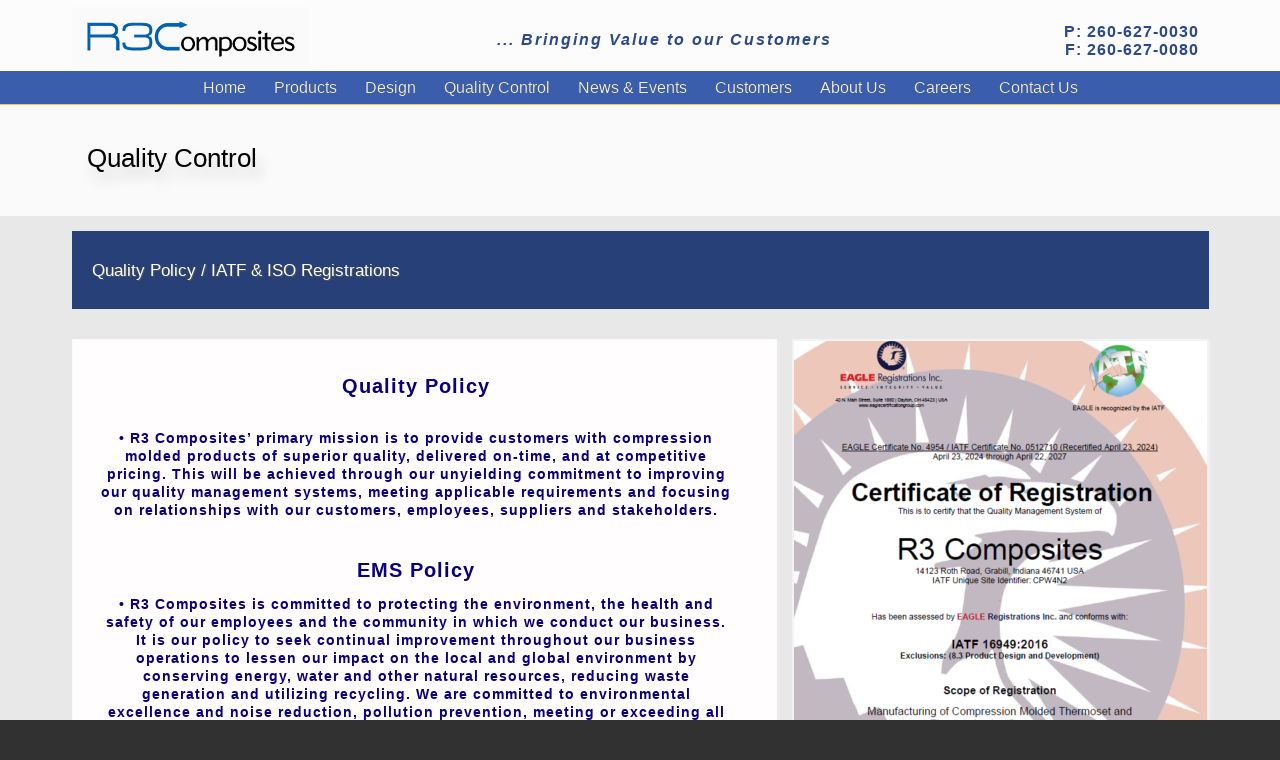

--- FILE ---
content_type: text/html; charset=UTF-8
request_url: https://www.r3composites.com/r3c/qualitycontrol
body_size: 6896
content:
<!DOCTYPE HTML><html lang="en-US">

<head>
<meta charset="UTF-8" />
<link rel="profile" href="http://gmpg.org/xfn/11" />
<title>Quality Control &#8211; Compression Molding  SMC Manufacturing | R3 Composites Inc</title>
<link rel='dns-prefetch' href='//s.w.org' />


<!-- Headway SEO -->
<meta name="description" content="Quality compression molded products | ISO/TS registered | high quality standards. " />
<link rel="canonical" href="https://www.r3composites.com/r3c/qualitycontrol" />
		<script type="text/javascript">
			window._wpemojiSettings = {"baseUrl":"https:\/\/s.w.org\/images\/core\/emoji\/12.0.0-1\/72x72\/","ext":".png","svgUrl":"https:\/\/s.w.org\/images\/core\/emoji\/12.0.0-1\/svg\/","svgExt":".svg","source":{"concatemoji":"https:\/\/www.r3composites.com\/r3c\/wp-includes\/js\/wp-emoji-release.min.js"}};
			!function(e,a,t){var n,r,o,i=a.createElement("canvas"),p=i.getContext&&i.getContext("2d");function s(e,t){var a=String.fromCharCode;p.clearRect(0,0,i.width,i.height),p.fillText(a.apply(this,e),0,0);e=i.toDataURL();return p.clearRect(0,0,i.width,i.height),p.fillText(a.apply(this,t),0,0),e===i.toDataURL()}function c(e){var t=a.createElement("script");t.src=e,t.defer=t.type="text/javascript",a.getElementsByTagName("head")[0].appendChild(t)}for(o=Array("flag","emoji"),t.supports={everything:!0,everythingExceptFlag:!0},r=0;r<o.length;r++)t.supports[o[r]]=function(e){if(!p||!p.fillText)return!1;switch(p.textBaseline="top",p.font="600 32px Arial",e){case"flag":return s([127987,65039,8205,9895,65039],[127987,65039,8203,9895,65039])?!1:!s([55356,56826,55356,56819],[55356,56826,8203,55356,56819])&&!s([55356,57332,56128,56423,56128,56418,56128,56421,56128,56430,56128,56423,56128,56447],[55356,57332,8203,56128,56423,8203,56128,56418,8203,56128,56421,8203,56128,56430,8203,56128,56423,8203,56128,56447]);case"emoji":return!s([55357,56424,55356,57342,8205,55358,56605,8205,55357,56424,55356,57340],[55357,56424,55356,57342,8203,55358,56605,8203,55357,56424,55356,57340])}return!1}(o[r]),t.supports.everything=t.supports.everything&&t.supports[o[r]],"flag"!==o[r]&&(t.supports.everythingExceptFlag=t.supports.everythingExceptFlag&&t.supports[o[r]]);t.supports.everythingExceptFlag=t.supports.everythingExceptFlag&&!t.supports.flag,t.DOMReady=!1,t.readyCallback=function(){t.DOMReady=!0},t.supports.everything||(n=function(){t.readyCallback()},a.addEventListener?(a.addEventListener("DOMContentLoaded",n,!1),e.addEventListener("load",n,!1)):(e.attachEvent("onload",n),a.attachEvent("onreadystatechange",function(){"complete"===a.readyState&&t.readyCallback()})),(n=t.source||{}).concatemoji?c(n.concatemoji):n.wpemoji&&n.twemoji&&(c(n.twemoji),c(n.wpemoji)))}(window,document,window._wpemojiSettings);
		</script>
		

<!-- Stylesheets -->
<style type="text/css">
img.wp-smiley,
img.emoji {
	display: inline !important;
	border: none !important;
	box-shadow: none !important;
	height: 1em !important;
	width: 1em !important;
	margin: 0 .07em !important;
	vertical-align: -0.1em !important;
	background: none !important;
	padding: 0 !important;
}
</style>
	<link rel='stylesheet' id='headway-general-https-css'  href='https://www.r3composites.com/r3c/?headway-trigger=compiler&#038;file=general-https&#038;layout-in-use=single%7C%7Cpage%7C%7C285&#038;rand=89958986' type='text/css' media='all' />
<link rel='stylesheet' id='headway-layout-single-page-285-https-css'  href='https://www.r3composites.com/r3c/?headway-trigger=compiler&#038;file=layout-single-page-285-https&#038;layout-in-use=single%7C%7Cpage%7C%7C285&#038;rand=362325465' type='text/css' media='all' />
<link rel='stylesheet' id='headway-responsive-grid-https-css'  href='https://www.r3composites.com/r3c/?headway-trigger=compiler&#038;file=responsive-grid-https&#038;layout-in-use=single%7C%7Cpage%7C%7C285&#038;rand=470205547' type='text/css' media='all' />
<link rel='stylesheet' id='wp-block-library-css'  href='https://www.r3composites.com/r3c/wp-includes/css/dist/block-library/style.min.css' type='text/css' media='all' />
<link rel='stylesheet' id='pzwp-styles-css'  href='https://www.r3composites.com/r3c/wp-content/plugins/pizazzwp-libs/css/pzwp-styles.css' type='text/css' media='all' />
<link rel='stylesheet' id='symple_shortcode_styles-css'  href='https://www.r3composites.com/r3c/wp-content/plugins/symple-shortcodes/shortcodes/css/symple_shortcodes_styles.css' type='text/css' media='all' />


<!-- Scripts -->
<script type='text/javascript' src='https://www.r3composites.com/r3c/wp-includes/js/jquery/jquery.js'></script>
<script type='text/javascript' src='https://www.r3composites.com/r3c/wp-includes/js/jquery/jquery-migrate.min.js'></script>
<script type='text/javascript' src='https://www.r3composites.com/r3c/wp-content/themes/headway/library/media/js/jquery.fitvids.js'></script>
<script type='text/javascript' src='https://www.r3composites.com/r3c/?headway-trigger=compiler&#038;file=responsive-grid-js-https&#038;layout-in-use=single%7C%7Cpage%7C%7C285&#038;rand=1133772505'></script>

<!--[if lt IE 9]>
<script src="https://www.r3composites.com/r3c/wp-content/themes/headway/library/media/js/html5shiv.js"></script>
<![endif]-->

<!--[if lt IE 8]>
<script src="https://www.r3composites.com/r3c/wp-content/themes/headway/library/media/js/ie8.js"></script>
<![endif]-->

<script src="//ajax.googleapis.com/ajax/libs/jquery/1.9.1/jquery.min.js"></script>
<script type="text/javascript">
jQuery(document).ready(function($) {
 //STICKY NAV
 var isMobile = {
 Android: function() {
 return navigator.userAgent.match(/Android/i) ? true : false;
 },
 BlackBerry: function() {
 return navigator.userAgent.match(/BlackBerry/i) ? true : false;
 },
 iOS: function() {
 return navigator.userAgent.match(/iPhone|iPad|iPod/i) ? true : false;
 },
 Windows: function() {
 return navigator.userAgent.match(/IEMobile/i) ? true : false;
 },
 any: function() {
 return (isMobile.Android() || isMobile.BlackBerry() || isMobile.iOS() || isMobile.Windows());
 }
 };
//Calculate the height of <header>
 //Use outerHeight() instead of height() if have padding
 var aboveHeight = $('.top-row').outerHeight();

 //when scroll
 $(window).scroll(function(){

 //if scrolled down more than the header’s height but this isn't mobile
 if ($(window).scrollTop() > aboveHeight && !isMobile.any()){

 // if yes, add “fixed” class to the <nav>
 // add padding top to the #content
 // (value is same as the height of the nav)
 $('.block-type-navigation').addClass('fixed').css('top','0').next()
 .css('padding-top','100px');

 } else {

 // when scroll up or less than aboveHeight,
 // remove the “fixed” class, and the padding-top
 $('.block-type-navigation').removeClass('fixed').next()
 .css('padding-top','0');
 }
 });
});
</script>



<!-- Extras -->
<link rel="alternate" type="application/rss+xml" href="https://www.r3composites.com/r3c/feed" title="Compression Molding  SMC Manufacturing | R3 Composites Inc" />
<link rel="pingback" href="https://www.r3composites.com/r3c/xmlrpc.php" />
	<meta name="viewport" content="width=device-width, minimum-scale=1.0, maximum-scale=1.0" />
<link rel="alternate" type="application/rss+xml" title="Compression Molding  SMC Manufacturing | R3 Composites Inc &raquo; Feed" href="https://www.r3composites.com/r3c/feed" />
<link rel="alternate" type="application/rss+xml" title="Compression Molding  SMC Manufacturing | R3 Composites Inc &raquo; Comments Feed" href="https://www.r3composites.com/r3c/comments/feed" />


<!-- Favicon -->
<link rel="shortcut icon" type="image/ico" href="https://www.r3composites.com/r3c/r3initwht.ico" />


<link rel='https://api.w.org/' href='https://www.r3composites.com/r3c/wp-json/' />
<link rel="EditURI" type="application/rsd+xml" title="RSD" href="https://www.r3composites.com/r3c/xmlrpc.php?rsd" />
<link rel="wlwmanifest" type="application/wlwmanifest+xml" href="https://www.r3composites.com/r3c/wp-includes/wlwmanifest.xml" /> 
<link rel='shortlink' href='https://www.r3composites.com/r3c/?p=285' />
<link rel="alternate" type="application/json+oembed" href="https://www.r3composites.com/r3c/wp-json/oembed/1.0/embed?url=https%3A%2F%2Fwww.r3composites.com%2Fr3c%2Fqualitycontrol" />
<link rel="alternate" type="text/xml+oembed" href="https://www.r3composites.com/r3c/wp-json/oembed/1.0/embed?url=https%3A%2F%2Fwww.r3composites.com%2Fr3c%2Fqualitycontrol&#038;format=xml" />
<script type='text/javascript'>

		jQuery(document).ready(function() {
			jQuery.fx.speeds._default = 500;
			var loading = jQuery('<img src="https://www.r3composites.com/r3c/wp-content/plugins/pizazzwp-libs/images/loading.gif" alt="loading" class="loading">');
});</script>
</head>

<body class="page-template-default page page-id-285 symple-shortcodes  symple-shortcodes-responsive custom safari webkit responsive-grid-enabled responsive-grid-active pageid-285 page-slug-qualitycontrol layout-single-page-285 layout-using-single-page-285" itemscope itemtype="http://schema.org/WebPage">


<div id="whitewrap">


<div id="wrapper-wng54d2445a7f495" class="wrapper wrapper-fluid wrapper-fixed-grid grid-fluid-24-33-15 responsive-grid wrapper-mirroring-we55584a34760d21 wrapper-first" data-alias="">

<div class="grid-container clearfix">

<section class="row row-1">

<section class="column column-1 grid-left-0 grid-width-6">
<figure id="block-b235584a3476dbb2" class="block block-type-image block-fixed-height" data-alias="Header Logo" itemscope="" itemtype="http://schema.org/ImageObject">
<div class="block-content">
<img src="https://www.r3composites.com/r3c/wp-content/uploads/2015/09/logosmtrnspbakgrnd239.png" alt="R3 Composites Logo" title="R3 Composites" itemprop="contentURL"/>
</div>

</figure>

</section>

<section class="column column-2 grid-left-2 grid-width-9">
<div id="block-by65584a3477004c" class="block block-type-text block-fluid-height" data-alias="Header text top">
<div class="block-content">
<div class="entry-content"><p style="text-align: center;">... Bringing Value to our Customers
</p></div>
</div>

</div>
<div id="block-bvp5584a3476ea70" class="block block-type-text block-fluid-height" data-alias="Header text middle">
<div class="block-content">
<div class="entry-content"><p style="text-align: center;">...&nbsp;Bringing Value to our Customers</p></div>
</div>

</div>
<div id="block-b0455ea25ef9584c" class="block block-type-text block-fluid-height" data-alias="Header text small">
<div class="block-content">
<div class="entry-content"><p style="text-align: center;">... Bringing Value to our Customers
</p></div>
</div>

</div>

</section>

<section class="column column-3 grid-left-0 grid-width-7">
<div id="block-bgl5584a34762d04" class="block block-type-text block-fluid-height" data-alias="Header phone # wide">
<div class="block-content">
<div class="entry-content"><p style="display:block;text-align: right;">P: 260-627-0030
</p>
<p style="display:block;text-align: right;">F:     260-627-0080
</p></div>
</div>

</div>
<div id="block-bbf55ea2bcf65681" class="block block-type-text block-fluid-height" data-alias="Header phone # narrow">
<div class="block-content">
<div class="entry-content"><p style="text-align: center;">P: 260-627-0030
</p>
<p style="text-align: center;">F:     260-627-0080
</p></div>
</div>

</div>

</section>

</section>


</div>

</div>

<div id="wrapper-wsx54d2445a80339" class="wrapper wrapper-fluid wrapper-fixed-grid grid-fluid-24-33-15 responsive-grid wrapper-mirroring-w4h5584a3476020b" data-alias="Top Menu">

<div class="grid-container clearfix">

<section class="row row-1">

<section class="column column-1 grid-left-0 grid-width-24">
<nav id="block-byw5584a3476b7cc" class="block block-type-navigation block-fluid-height" data-alias="" itemscope="" itemtype="http://schema.org/SiteNavigationElement">
<div class="block-content">
<div class="nav-horizontal nav-align-center"><ul id="menu-main-navigation-1" class="menu"><li class="menu-item menu-item-type-custom menu-item-object-custom menu-item-home menu-item-7"><a href="http://www.r3composites.com/r3c/">Home</a></li>
<li class="menu-item menu-item-type-custom menu-item-object-custom menu-item-21"><a href="/r3c/products">Products</a></li>
<li class="menu-item menu-item-type-custom menu-item-object-custom menu-item-22"><a href="/r3c/design">Design</a></li>
<li class="menu-item menu-item-type-post_type menu-item-object-page current-menu-item page_item page-item-285 current_page_item menu-item-287"><a href="https://www.r3composites.com/r3c/qualitycontrol" aria-current="page">Quality Control</a></li>
<li class="menu-item menu-item-type-post_type menu-item-object-page menu-item-163"><a href="https://www.r3composites.com/r3c/news-events">News &#038; Events</a></li>
<li class="menu-item menu-item-type-post_type menu-item-object-page menu-item-168"><a href="https://www.r3composites.com/r3c/customers">Customers</a></li>
<li class="menu-item menu-item-type-custom menu-item-object-custom menu-item-24"><a href="/r3c/aboutus">About Us</a></li>
<li class="menu-item menu-item-type-post_type menu-item-object-page menu-item-has-children menu-item-597"><a href="https://www.r3composites.com/r3c/careers">Careers</a>
<ul class="sub-menu">
	<li class="menu-item menu-item-type-post_type menu-item-object-page menu-item-624"><a href="https://www.r3composites.com/r3c/careers">Employment Opportunities</a></li>
	<li class="menu-item menu-item-type-custom menu-item-object-custom menu-item-658"><a href="https://www.r3composites.com/r3c/employmentapplication">Employment Application</a></li>
</ul>
</li>
<li class="menu-item menu-item-type-post_type menu-item-object-page menu-item-95"><a href="https://www.r3composites.com/r3c/contactus">Contact Us</a></li>
</ul></div>
</div>

</nav>

</section>

</section>


<section class="row row-2">

<section class="column column-1 grid-left-0 grid-width-24">
<nav id="block-bwx5584a3476beee" class="block block-type-navigation block-fluid-height" data-alias="" itemscope="" itemtype="http://schema.org/SiteNavigationElement">
<div class="block-content">
<div class="nav-horizontal nav-align-center"><ul id="menu-main-navigation-2" class="menu"><li class="menu-item menu-item-type-custom menu-item-object-custom menu-item-home menu-item-7"><a href="http://www.r3composites.com/r3c/">Home</a></li>
<li class="menu-item menu-item-type-custom menu-item-object-custom menu-item-21"><a href="/r3c/products">Products</a></li>
<li class="menu-item menu-item-type-custom menu-item-object-custom menu-item-22"><a href="/r3c/design">Design</a></li>
<li class="menu-item menu-item-type-post_type menu-item-object-page current-menu-item page_item page-item-285 current_page_item menu-item-287"><a href="https://www.r3composites.com/r3c/qualitycontrol" aria-current="page">Quality Control</a></li>
<li class="menu-item menu-item-type-post_type menu-item-object-page menu-item-163"><a href="https://www.r3composites.com/r3c/news-events">News &#038; Events</a></li>
<li class="menu-item menu-item-type-post_type menu-item-object-page menu-item-168"><a href="https://www.r3composites.com/r3c/customers">Customers</a></li>
<li class="menu-item menu-item-type-custom menu-item-object-custom menu-item-24"><a href="/r3c/aboutus">About Us</a></li>
<li class="menu-item menu-item-type-post_type menu-item-object-page menu-item-has-children menu-item-597"><a href="https://www.r3composites.com/r3c/careers">Careers</a>
<ul class="sub-menu">
	<li class="menu-item menu-item-type-post_type menu-item-object-page menu-item-624"><a href="https://www.r3composites.com/r3c/careers">Employment Opportunities</a></li>
	<li class="menu-item menu-item-type-custom menu-item-object-custom menu-item-658"><a href="https://www.r3composites.com/r3c/employmentapplication">Employment Application</a></li>
</ul>
</li>
<li class="menu-item menu-item-type-post_type menu-item-object-page menu-item-95"><a href="https://www.r3composites.com/r3c/contactus">Contact Us</a></li>
</ul></div>
</div>

</nav>

</section>

</section>


<section class="row row-3">

<section class="column column-1 grid-left-0 grid-width-24">
<nav id="block-bgs55ea2062f116f" class="block block-type-navigation block-fluid-height" data-alias="" itemscope="" itemtype="http://schema.org/SiteNavigationElement">
<div class="block-content">
<div class="nav-horizontal nav-align-center"><ul id="menu-main-navigation-narrow" class="menu"><li id="menu-item-539" class="menu-item menu-item-type-post_type menu-item-object-page menu-item-539"><a href="https://www.r3composites.com/r3c/home">Home</a></li>
<li id="menu-item-386" class="menu-item menu-item-type-post_type menu-item-object-page menu-item-386"><a href="https://www.r3composites.com/r3c/products">Products</a></li>
<li id="menu-item-385" class="menu-item menu-item-type-post_type menu-item-object-page menu-item-385"><a href="https://www.r3composites.com/r3c/design">Design</a></li>
<li id="menu-item-381" class="menu-item menu-item-type-post_type menu-item-object-page current-menu-item page_item page-item-285 current_page_item menu-item-381"><a href="https://www.r3composites.com/r3c/qualitycontrol" aria-current="page">QC</a></li>
<li id="menu-item-383" class="menu-item menu-item-type-post_type menu-item-object-page menu-item-383"><a href="https://www.r3composites.com/r3c/news-events">News</a></li>
<li id="menu-item-382" class="menu-item menu-item-type-post_type menu-item-object-page menu-item-382"><a href="https://www.r3composites.com/r3c/customers">Customers</a></li>
<li id="menu-item-384" class="menu-item menu-item-type-post_type menu-item-object-page menu-item-384"><a href="https://www.r3composites.com/r3c/aboutus">About</a></li>
<li id="menu-item-596" class="menu-item menu-item-type-post_type menu-item-object-page menu-item-has-children menu-item-596"><a href="https://www.r3composites.com/r3c/careers">Careers</a>
<ul class="sub-menu">
	<li id="menu-item-626" class="menu-item menu-item-type-post_type menu-item-object-page menu-item-626"><a href="https://www.r3composites.com/r3c/careers">Opportunities</a></li>
	<li id="menu-item-657" class="menu-item menu-item-type-custom menu-item-object-custom menu-item-657"><a href="https://www.r3composites.com/r3c/employmentapplication">Application</a></li>
</ul>
</li>
<li id="menu-item-387" class="menu-item menu-item-type-post_type menu-item-object-page menu-item-387"><a href="https://www.r3composites.com/r3c/contactus">Contact</a></li>
</ul></div>
</div>

</nav>

</section>

</section>


</div>

</div>

<div id="wrapper-wi254d2445a7fa33" class="wrapper wrapper-fluid wrapper-fixed-grid grid-fluid-24-33-15 responsive-grid" data-alias="">

<div class="grid-container clearfix">

<section class="row row-1">

<section class="column column-1 grid-left-0 grid-width-24">
<div id="block-b3w54d2445a82790" class="block block-type-text block-fluid-height" data-alias="">
<div class="block-content">
<div class="entry-content"><h1>Quality Control</h1>
</div>
</div>

</div>

</section>

</section>


</div>

</div>

<div id="wrapper-wfv54d2445a7e90f" class="wrapper wrapper-fluid wrapper-fixed-grid grid-fluid-24-33-15 responsive-grid" data-alias="">

<div class="grid-container clearfix">

<section class="row row-1">

<section class="column column-1 grid-left-0 grid-width-24">
<div id="block-b5054d2445a80a4e" class="block block-type-text block-fluid-height" data-alias="">
<div class="block-content">
<div class="entry-content"><h2>Quality Policy  /  IATF & ISO Registrations</h2></div>
</div>

</div>

</section>

</section>


<section class="row row-2">

<section class="column column-1 grid-left-0 grid-width-15">
<div id="block-bmj54d2445a82d53" class="block block-type-text block-fluid-height" data-alias="">
<div class="block-content">
<div class="entry-content"><table>
<tbody>
<tr>
	<td rowspan="2">
		<h3 align="center"><strong>Quality Policy</strong></h3>
		<br>
		<p align="center"><strong>•  R3 Composites’ primary mission is to provide customers with  compression molded products of superior quality, delivered on-time, and at competitive pricing. <strong>This will be achieved through our unyielding commitment to improving our quality management systems, meeting applicable requirements and focusing on relationships with our customers, employees, suppliers and stakeholders.</strong><br></strong>
			<br>
		</p>
		<h3 align="center"><strong>EMS Policy</strong></h3>
		<p align="center"><strong>   • R3 Composites is committed to protecting the environment, the health and safety of our employees and the community in which we conduct our business. It is our policy to seek continual improvement throughout our business operations to lessen our impact on the local and global environment by conserving energy, water and other natural resources, reducing waste generation and utilizing recycling. We are committed to environmental excellence and noise reduction, pollution prevention, meeting or exceeding all environmental regulatory requirements and purchasing products which have greater recycled content reducing the use of natural resources when possible.</strong>
		</p><strong>
		</strong>
	</td>
</tr>
<tr>
	<td>
	</td>
</tr>
</tbody>
</table>
<p><strong><span style="color:rgb(0, 0, 0);">We have strict quality controls in place to assure your product meets or exceeds specifications.</span></strong>
</p>
<p>Our Quality Management System has been certified to meet the requirements of IATF 16949:2016 for the manufacture of parts for the automotive industry (excluding product design and development). In addition our Environmental Management System is certified to meet ISO 14001:2015 for the manufacture and coating of thermoset and thermoplastic compression molded components and resination of textiles.
</p>
<p>Processes used for various products may include:
</p>
<ul>
	<li>Control of Non-Conforming Product</li>
	<li>Verification Station</li>
	<li>Standardized Operations</li>
	<li>Standardized Operator Training – JIT</li>
	<li>Error Proofing Verification</li>
	<li>Layered Process Audits</li>
	<li>RPN Risk Reduction</li>
	<li>Contamination Control</li>
	<li>Supply Chain Management</li>
	<li>Managing Change</li>
</ul>
<p><span style="color: rgb(255, 255, 255);">.</span>
</p>
<p>When you choose R3 Composites as your supplier, you can be assured of receiving quality consistent products at competitive pricing. Call our sales team today to find out more.
</p></div>
</div>

</div>

</section>

<section class="column column-2 grid-left-0 grid-width-9">
<figure id="block-bi862a3659188b78" class="block block-type-image block-fixed-height responsive-block-hiding-device-smartphones" data-alias="" itemscope="" itemtype="http://schema.org/ImageObject">
<div class="block-content">
<img src="https://www.r3composites.com/r3c/wp-content/uploads/2024/11/iatf2027-417x510.png" alt="IATF certificate" title="" itemprop="contentURL"/>
</div>

</figure>
<figure id="block-b3w5f2a4a110eeb1" class="block block-type-image block-fixed-height responsive-block-hiding-device-smartphones" data-alias="" itemscope="" itemtype="http://schema.org/ImageObject">
<div class="block-content">
<img src="https://www.r3composites.com/r3c/wp-content/uploads/2025/06/ehs2028cert-417x510.png" alt="IATF certificate" title="" itemprop="contentURL"/>
</div>

</figure>

</section>

</section>


</div>

</div>

<div id="wrapper-wqz54d2445a7ef2e" class="wrapper wrapper-fluid wrapper-fixed-grid grid-fluid-24-33-15 responsive-grid wrapper-mirroring-wzi5487123d647e9 wrapper-last" data-alias="">

<div class="grid-container clearfix">

<section class="row row-1">

<section class="column column-1 grid-left-1 grid-width-3">
<nav id="block-bp955ea39b4705e7" class="block block-type-navigation block-fluid-height block-mirrored block-mirroring-bp955ea39b4705e7 block-original-b5p55f4564791123" data-alias="Footer Menu new" itemscope="" itemtype="http://schema.org/SiteNavigationElement">
<div class="block-content">
<div class="nav-vertical nav-align-left"><ul id="menu-main-navigation" class="menu"><li id="menu-item-7" class="menu-item menu-item-type-custom menu-item-object-custom menu-item-home menu-item-7"><a href="http://www.r3composites.com/r3c/">Home</a></li>
<li id="menu-item-21" class="menu-item menu-item-type-custom menu-item-object-custom menu-item-21"><a href="/r3c/products">Products</a></li>
<li id="menu-item-22" class="menu-item menu-item-type-custom menu-item-object-custom menu-item-22"><a href="/r3c/design">Design</a></li>
<li id="menu-item-287" class="menu-item menu-item-type-post_type menu-item-object-page current-menu-item page_item page-item-285 current_page_item menu-item-287"><a href="https://www.r3composites.com/r3c/qualitycontrol" aria-current="page">Quality Control</a></li>
<li id="menu-item-163" class="menu-item menu-item-type-post_type menu-item-object-page menu-item-163"><a href="https://www.r3composites.com/r3c/news-events">News &#038; Events</a></li>
<li id="menu-item-168" class="menu-item menu-item-type-post_type menu-item-object-page menu-item-168"><a href="https://www.r3composites.com/r3c/customers">Customers</a></li>
<li id="menu-item-24" class="menu-item menu-item-type-custom menu-item-object-custom menu-item-24"><a href="/r3c/aboutus">About Us</a></li>
<li id="menu-item-597" class="menu-item menu-item-type-post_type menu-item-object-page menu-item-has-children menu-item-597"><a href="https://www.r3composites.com/r3c/careers">Careers</a>
<ul class="sub-menu">
	<li id="menu-item-624" class="menu-item menu-item-type-post_type menu-item-object-page menu-item-624"><a href="https://www.r3composites.com/r3c/careers">Employment Opportunities</a></li>
	<li id="menu-item-658" class="menu-item menu-item-type-custom menu-item-object-custom menu-item-658"><a href="https://www.r3composites.com/r3c/employmentapplication">Employment Application</a></li>
</ul>
</li>
<li id="menu-item-95" class="menu-item menu-item-type-post_type menu-item-object-page menu-item-95"><a href="https://www.r3composites.com/r3c/contactus">Contact Us</a></li>
</ul></div>
</div>

</nav>

</section>

<section class="column column-2 grid-left-4 grid-width-8">
<div id="block-b7t55ea39b46fa0c" class="block block-type-text block-fluid-height block-mirrored block-mirroring-b7t55ea39b46fa0c block-original-b8q55f456478fd5f" data-alias="Footer About Us new">
<div class="block-content">
<div class="entry-content"><h2>About</h2>
<p>R3 Composites is a family owned business committed to providing quality products at competitive prices.
</p>
<p>When you choose R3 Composites, you are getting more than a parts vendor - you are choosing a manufacturing partner. We add value to the relationship by working with you every step of the way to make sure that every part meets or exceeds quality standards. This gives you confidence that your end product will consistently meet your expectations.
</p>
<p>The Carver family has also expanded into manufacturing operations at Carver Non-Woven Technologies. Here we make non-wovens with new state of the art industry processes. This enables us to create breakthrough materials with superior engineering qualities, including our own Carver Technilite.
</p>
<p>Call our sales team to learn more.
</p></div>
</div>

</div>

</section>

<section class="column column-3 grid-left-3 grid-width-5">
<div id="block-bq155ea39b470d03" class="block block-type-text block-fluid-height block-mirrored block-mirroring-bq155ea39b470d03 block-original-b1155f45647909b5" data-alias="Footer Contact new">
<div class="block-content">
<div class="entry-content"><h2>Contact</h2>
<p><strong>R3 Composites, Inc:</strong>
</p>
<p>14123 Roth Rd
</p>
<p>Grabill, IN 46741
</p>
<p>Phone: 260-627-0030
</p>
<p>Fax: 260-627-0080
</p>
<p><strong>Carver Non-Woven Technologies:</strong>
</p>
<p>706 E Depot St
</p>
<p>Fremont, IN 46737
</p>
<p>Phone: 260-627-0033
</p>
<p>Fax: 260-627-0043
</p>
<p>Website: <a href="https://www.carvernonwoven.com" target="_blank">www.carvernonwoven.com</a>
</p></div>
</div>

</div>

</section>

</section>


<section class="row row-2">

<section class="column column-1 grid-left-1 grid-width-2">
<figure id="block-bri57fcf70a1af20" class="block block-type-image block-fixed-height" data-alias="" itemscope="" itemtype="http://schema.org/ImageObject">
<div class="block-content">
<img src="https://www.r3composites.com/r3c/wp-content/uploads/2016/10/comodo_secure_seal_76x26_transp.png" alt="" title="Commodo Seal" itemprop="contentURL"/>
</div>

</figure>

</section>

<section class="column column-2 grid-left-0 grid-width-21">
<footer id="block-b8p5584a34765fc9" class="block block-type-footer block-fluid-height block-mirrored block-mirroring-b8p5584a34765fc9 block-original-biq5487123d6b42b" data-alias="Footer block home page" itemscope="" itemtype="http://schema.org/WPFooter">
<div class="block-content">

<div class="footer-container">

<div class="footer">
<a href="#" class="footer-right footer-go-to-top-link footer-link">Go To Top</a><p class="copyright footer-copyright">Copyright © 2024 R3 Composites Inc. All rights reserved.</p><p class="footer-responsive-grid-link-container footer-responsive-grid-link-disable-container"><a href="https://www.r3composites.com/r3c/qualitycontrol?full-site=true" rel="nofollow" class="footer-responsive-grid-link footer-responsive-grid-disable footer-link">View Full Site</a></p>
</div>
</div>
</div>

</footer>

</section>

</section>


</div>

</div>



<script type='text/javascript' src='https://www.r3composites.com/r3c/wp-content/plugins/pizazzwp-sliderplus/js/pzsp-unhide-block.js'></script>
<script type='text/javascript'>
/* <![CDATA[ */
var zerospam = {"key":"@mMWfsw)5rWVKwsx%^R@g)VRMAw8mx5irgp3Ve2nH!zKgqbyDl6BnixdG8Sk*0lS"};
/* ]]> */
</script>
<script type='text/javascript' src='https://www.r3composites.com/r3c/wp-content/plugins/zero-spam/js/zerospam.js'></script>
<script type='text/javascript' src='https://www.r3composites.com/r3c/wp-includes/js/wp-embed.min.js'></script>
<script type='text/javascript' src='https://www.r3composites.com/r3c/wp-content/themes/headway/library/media/js/jquery.hoverintent.js'></script>
<script type='text/javascript' src='https://www.r3composites.com/r3c/wp-content/themes/headway/library/blocks/navigation/js/jquery.superfish.js'></script>
<script type='text/javascript' src='https://www.r3composites.com/r3c/wp-content/themes/headway/library/blocks/navigation/js/selectnav.js'></script>
<script type='text/javascript' src='https://www.r3composites.com/r3c/?headway-trigger=compiler&#038;file=block-dynamic-js-layout-single-page-285-https&#038;layout-in-use=single%7C%7Cpage%7C%7C285&#038;rand=576920809'></script>
<script type='text/javascript'>
/* <![CDATA[ */
var HWStickyWrappers = {"#wrapper-wsx54d2445a80339":{"offset_top":0}};
/* ]]> */
</script>
<script type='text/javascript' src='https://www.r3composites.com/r3c/wp-content/themes/headway/library/media/js/sticky.js'></script>


</div>



</body>


</html>

--- FILE ---
content_type: text/css;charset=UTF-8
request_url: https://www.r3composites.com/r3c/?headway-trigger=compiler&file=general-https&layout-in-use=single%7C%7Cpage%7C%7C285&rand=89958986
body_size: 23608
content:
html,body,div,span,applet,object,iframe,h1,h2,h3,h4,h5,h6,p,blockquote,pre,a,abbr,acronym,address,big,cite,code,del,dfn,em,img,ins,kbd,q,s,samp,small,strike,strong,sub,sup,tt,var,b,u,i,center,dl,dt,dd,ol,ul,li,fieldset,form,label,legend,table,caption,tbody,tfoot,thead,tr,th,td,article,aside,canvas,details,embed,figure,figcaption,footer,header,hgroup,menu,nav,output,ruby,section,summary,time,mark,audio,video{margin:0;padding:0;border:0;font:inherit;vertical-align:baseline;}article,aside,details,figcaption,figure,footer,header,hgroup,menu,nav,section{display:block;}body{line-height:1;margin:0;background-color:#fff;}ol,ul{list-style:none;}blockquote,q{quotes:none;}blockquote:before,blockquote:after,q:before,q:after{content:'';content:none;}table{border-collapse:collapse;border-spacing:0;}a{outline:none;}img{outline:none;}.clearfix:before,.clearfix:after{content:"";display:table;}.clearfix:after{clear:both;}.clearfix{zoom:1}div.wrapper{margin:0 auto;clear:both}div.wrapper.wrapper-fluid{width:100%;-moz-box-sizing:border-box;-webkit-box-sizing:border-box;box-sizing:border-box}div.wrapper.wrapper-fluid.wrapper-first{margin-top:0}div.wrapper.wrapper-fluid.wrapper-last{margin-bottom:0}div.grid-container{width:100%;height:auto;margin:0}div.wrapper-fluid div.grid-container{margin:0 auto}div.wrapper-fluid.wrapper-fluid-grid div.grid-container{width:100%}.clear{clear:both}.block{box-shadow:none;background:none;margin:0 0 10px;border:none;float:left;-moz-box-sizing:border-box;-webkit-box-sizing:border-box;box-sizing:border-box;width:100%;overflow:hidden}div.block-content{display:block;float:left;width:100%;height:auto}.block-fixed-height div.block-content,body.visual-editor-iframe-grid div.block-content{height:100%}.row{float:left;width:100%}.column{float:left}.column-1.grid-left-0{margin-left:0 !important}.sub-column-1{clear:both}div.wrapper-no-blocks div.entry-content{margin:40px 0 !important;text-align:center}.block-type-header .banner{display:block}.block-type-header .banner a{display:block}.block-type-header a.banner-image{display:block;width:100%;height:100%}.block-type-header .tagline{display:block}.block-type-navigation ul{width:100%;display:inline-block;letter-spacing:-4px;word-spacing:-4px}.block-type-navigation ul li{display:inline-block;letter-spacing:normal;word-spacing:normal}.block-type-navigation ul li a{display:block;width:auto;padding:0 15px;box-sizing:border-box;-moz-box-sizing:border-box;white-space:nowrap}.block-type-navigation .nav-align-left ul{text-align:left}.block-type-navigation .nav-align-right ul{text-align:right}.block-type-navigation .nav-align-center ul{text-align:center}.block-type-navigation .nav-vertical{position:relative}.block-type-navigation .nav-vertical ul li{width:100%}.block-type-navigation .nav-vertical ul li a{height:auto;line-height:40px}.block-type-navigation .nav-search-active ul{width:75%}.block-type-navigation .nav-search-active .nav-search{float:right;width:22.5%;padding:0 10px;box-sizing:border-box;-moz-box-sizing:border-box;display:table}.block-type-navigation .nav-search-active.nav-search-position-left .nav-search{float:left}.block-type-navigation .nav-search-active #searchform{height:100%;display:table-cell;vertical-align:middle}.block-type-navigation .nav-search-active #searchform label,.block-type-navigation .nav-search-active #searchform input#searchsubmit{display:none}.block-type-navigation .nav-search-active #searchform input#s{width:100%}.block-type-navigation a span.sf-sub-indicator{display:none}.block-type-navigation ul.sub-menu{position:absolute;z-index:150;left:-9999px;width:auto}.block-type-navigation ul.sub-menu li{display:block;height:auto;width:100%}.block-type-navigation ul.sub-menu li a{min-width:175px;max-width:500px;width:auto;height:auto;line-height:40px;box-sizing:border-box;-moz-box-sizing:border-box}.block-type-navigation ul.menu li:hover > ul.sub-menu,.block-type-navigation ul.menu li.sfHover > ul.sub-menu{left:auto}.block-type-navigation .selectnav{display:none;margin:10px 2%;width:96%;font-size:16px}.block-type-search input.field{width:100%}.block-type-search form.search-button-visible div{overflow:hidden;padding-right:5px}.block-type-search form.search-button-visible input.submit{min-width:60px;float:right}.block-type-breadcrumbs p.breadcrumbs{margin:13px 10px}.block-type-widget-area ul.widget-area{padding:0;margin:0}.block-type-widget-area li.widget{margin:15px 0 0;padding:5px 10px;list-style:none}.block-type-widget-area li.widget ul{padding:0 0 0 25px;margin:5px 0;list-style:disc}.block-type-widget-area li.widget span.widget-title{margin:0 0 10px;display:block}.block-type-widget-area li.widget span.widget-title:empty{display:none}.block-type-widget-area .horizontal-sidebar li.widget{float:left;margin:0 15px 0 15px;width:20%}li.widget table#wp-calendar th,li.widget table#wp-calendar td{color:#444;text-align:center}li.widget table#wp-calendar a{color:#444}li.widget table#wp-calendar caption{font-weight:bold;font-size:14px;line-height:100%}li.widget table#wp-calendar td#today{color:#111}li.widget table#wp-calendar tfoot .pad{background:none}.block-type-content div.loop{width:100%;float:left;clear:both;box-sizing:border-box;-moz-box-sizing:border-box}.block-type-content .entry-title,.block-type-content .archive-title{margin:0 0 5px;max-width:100%;word-wrap:break-word}.block-type-content .entry-title .post-edit-link{display:inline-block;font-size:12px;margin:10px 0 0 15px;background:rgba(0,0,0,.6);color:rgba(255,255,255,.8) !important;padding:0 10px;line-height:100%;vertical-align:middle;height:20px;line-height:20px;border-radius:10px;text-shadow:0 0 1px rgba(0,0,0,.8);box-shadow:-1px -1px 0 rgba(255,255,255,.15);opacity:0;text-transform:none;letter-spacing:0;font-weight:normal;position:absolute;font-family:helvetica,sans-serif;-webkit-font-smoothing:antialiased;-moz-transition:opacity 250ms linear;-webkit-transition:opacity 250ms linear;transition:opacity 250ms linear}.block-type-content .post:hover .post-edit-link{opacity:.6}.block-type-content .entry-title .post-edit-link:hover{opacity:1}.block-type-content .archive-title{padding:15px 0 15px;border-width:0}.block-type-content .entry-title a,.block-type-content .archive-title a{color:inherit;font-size:inherit;text-decoration:inherit}.block-type-content div.entry-content{width:100%;margin:20px 0;box-sizing:border-box;-moz-box-sizing:border-box;-webkit-box-sizing:border-box}.block-type-content div.entry-content:first-child{margin-top:0}.block-type-content .entry-row{float:left;width:100%}.block-type-content .entry-row .hentry{clear:none}.block-type-content .entry-row .hentry:first-child{margin-left:0 !important}.block-type-content .hentry{clear:both;padding:15px 0 30px;margin:0 0 10px;float:left;width:100%;box-sizing:border-box;-moz-box-sizing:border-box;-webkit-box-sizing:border-box}.block-type-content a.post-thumbnail{display:block}.block-type-content a.post-thumbnail img{max-width:100%;box-sizing:border-box;-moz-box-sizing:border-box;-webkit-box-sizing:border-box}.block-type-content a.post-thumbnail-left,.block-type-content a.post-thumbnail-left-content,.block-type-content img.post-thumbnail-left,.block-type-content img.post-thumbnail-left-content{float:left;margin:0 15px 0 0}.block-type-content a.post-thumbnail-right,.block-type-content a.post-thumbnail-right-content,.block-type-content img.post-thumbnail-right-content{float:right;margin:0 0 0 15px}.block-type-content a.post-thumbnail-above-content{margin:15px 0 -5px}.block-type-content a.post-thumbnail-below-content{margin:15px 0}.block-type-content a.post-thumbnail-above-title{margin:0 0 15px}address{margin:0 0 20px;font-style:italic}dl{margin:0 0px}dt{font-weight:bold}dd{margin:0 0 20px}abbr[title]{border-bottom:1px dotted;cursor:help}pre{background:#F5F5F5;color:#666;font-family:monospace;font-size:14px;line-height:20px;margin:20px 0;overflow:auto;padding:20px;white-space:pre-wrap;word-wrap:break-word}.block-type-content .entry-meta{}.block-type-content .entry-utility{clear:both}.block-type-content div.entry-meta a,.block-type-content div.entry-utility a{color:inherit;text-decoration:none}.block-type-content div.entry-meta a:hover,.block-type-content div.entry-utility a:hover{text-decoration:underline}.loop-navigation{margin:15px 0 30px;float:left;clear:both;width:100%;box-sizing:border-box;-moz-box-sizing:border-box;-webkit-box-sizing:border-box}.loop-navigation .nav-previous,.loop-navigation .nav-next{display:inline-block;max-width:48%}.loop-navigation .nav-previous a,.loop-navigation .nav-next a{display:inline-block;width:100%;-moz-box-sizing:border-box;-webkit-box-sizing:border-box;box-sizing:border-box}.loop-navigation .nav-previous{float:left}.loop-navigation .nav-next{float:right}div.system-404 form#searchform{margin:10px 0 0 0;float:left;clear:both}div.system-404 form#searchform label{display:none}div.system-404 form#searchform input#s{width:200px;float:left}div.system-404 form#searchform input#searchsubmit{float:left;margin:2px 0 0 5px}div#comments{float:left;clear:both;margin:0 0 50px;width:100%;box-sizing:border-box;-moz-box-sizing:border-box;-webkit-box-sizing:border-box}div#comments h3#comments{margin:15px 0 0 0;display:block}ol.commentlist{margin:30px 0 0;float:left;width:100%;box-sizing:border-box;-moz-box-sizing:border-box;-webkit-box-sizing:border-box}li.comment{position:relative;padding:0 0 0 64px;clear:both}li.comment div.comment-body{margin:0 0 30px}li.comment ul.children{clear:both}li.comment .comment-author{margin:0;padding:0}li.comment img.avatar{position:absolute;left:0;top:0}li.comment .comment-author cite{font-weight:bold}li.comment .comment-author span.says{}li.pingback .comment-author span.says{display:none}li.comment .comment-meta{margin:5px 0 20px 0}li.comment .comment-meta a{text-decoration:none;color:inherit}li.comment .comment-body p{margin:0 0 10px 0}li.comment div.reply{margin:20px 0 0}li.comment a.comment-reply-link{margin:10px 0 0 -6px;padding:3px 6px}div#respond{padding:0;margin:0;float:left;width:100%}ol.commentlist div#respond{padding:5px 0 20px;margin:-20px 0 30px}h3#reply-title{margin:15px 0}h3#reply-title small{font-size:75%;margin:0 0 0 5px}div#respond p.logged-in-as{margin:10px 0 20px}div#respond label{display:inline-block;margin:0;float:left}div#respond p{clear:both;float:left;width:100%}div#respond span.required{display:inline;color:#c00;line-height:25px;margin:0 0 0 3px}div#respond input[type='text']{width:50%}div#respond textarea{width:85%;height:150px}div#respond input[type='text'],div#respond textarea{clear:both;float:left;margin:0 0 10px}.block-type-footer .footer-left{margin-top:10px;margin-left:10px;float:left}.block-type-footer .footer-right{margin-top:10px;margin-right:10px;float:right}.block-type-footer .footer-link{margin-bottom:10px}.block-type-footer .copyright{float:left;width:100%;clear:both;text-align:center;margin:10px 0}.block-type-footer a{color:inherit}.block-type-footer p.footer-responsive-grid-link-container{float:left;width:100%;clear:both;text-align:center;margin:10px 0;display:none}.block-type-footer p.footer-responsive-grid-link-enable-container{display:block}.block-type-header img{max-width:100%}li.widget table#wp-calendar{width:100%}li.widget table#wp-calendar th,li.widget table#wp-calendar td{padding:5px 0}li.widget table#wp-calendar caption{margin:0 0 8px 0}li.widget_search label,li.widget_search input#searchsubmit{display:none}li.widget_search input#s{width:100%}a.more-link{padding:2px 6px;white-space:nowrap}div.loop-navigation div.nav-previous a,div.loop-navigation div.nav-next a{padding:4px 8px}div.entry-content h1,div.entry-content h2{margin:0 0 20px}div.entry-content h3,div.entry-content h4,div.entry-content h5,div.entry-content h6{margin:0 0 15px}div.entry-content p{margin:0 0 15px}div.entry-content hr{background-color:#ccc;border:0;height:1px;margin:0 0 15px}div.entry-content ul,div.entry-content ol{padding:0 0 0 40px;margin:15px 0}div.entry-content ul ul,div.entry-content ol ol{margin:0}div.entry-content ul li{list-style:disc}div.entry-content ul ul li{list-style:circle}div.entry-content ul ul ul li{list-style:square}div.entry-content ol li{list-style:decimal}div.entry-content ol ol li{list-style:lower-alpha}div.entry-content ol ol ol li{list-style:lower-roman}.align-left,.alignleft{float:left;margin:0 7px 0 0}.align-right,.alignright{float:right;margin:0 0 0 7px}.aligncenter{display:block;margin-left:auto;margin-right:auto;clear:both}img.border{padding:1px;border:1px solid #ddd}img.no-border{padding:0;border:none}img.wp-smiley{border:none}.wp-caption{padding:5px;border:1px solid #eee;background:#fcfcfc;margin-top:15px;max-width:100%;box-sizing:border-box;-webkit-box-sizing:border-box;-moz-box-sizing:border-box;margin-bottom:15px}.wp-caption img{border:1px solid #ddd;margin:0 auto;display:block;box-sizing:border-box;-webkit-box-sizing:border-box;-moz-box-sizing:border-box;width:100%;height:auto;padding:0}.wp-caption img.wp-smiley{border:none}.wp-caption .wp-caption-text{text-align:center;color:#555;margin:5px 0 0 !important;font-style:italic}blockquote{color:#666;padding:5px 0 5px 25px;border-top:0 dotted;border-bottom:0 dotted;border-left:2px solid #f6f6f6;margin:15px 0 15px 20px}.drop-cap{font-size:310%;line-height:120%;margin-bottom:-0.25em;color:#888;float:left;padding:0 6px 0 0}code{background:#eaeaea;font-family:Consolas,Monaco,Courier,monospace;font-size:0.9em;margin:0 1px;padding:1px 3px;color:#555}pre code{display:block;border:1px solid #ddd;padding:4px 7px}.code-block{display:block;background:#eaeaea;border:1px solid #ddd;color:#555;font-family:Consolas,Monaco,Courier,monospace;padding:10px;overflow:auto;white-space:pre;font-size:12.5px;line-height:18px;margin:5px 0}table{width:100%;background-color:transparent;border-collapse:collapse;border-spacing:0;margin-bottom:20px}table th,table td{padding:8px;line-height:18px;text-align:left;vertical-align:top;border-top:1px solid #ddd}table th{font-weight:bold}table thead th{vertical-align:bottom}thead tr:first-child th,table tr:first-child th{border-top:none}sup,sub{height:0;line-height:1;vertical-align:baseline;_vertical-align:bottom;position:relative}sup{bottom:1ex}sub{top:.5ex}strong{font-weight:bold}em{font-style:italic}.sticky{}.wp-caption-text{}.gallery-caption{}.bypostauthor{}input[type="text"],input[type="password"],input[type="email"],textarea,select{border:1px solid #ccc;padding:6px 4px;outline:none;-moz-border-radius:2px;-webkit-border-radius:2px;border-radius:2px;color:#777;display:inline-block;background:#fff;box-sizing:border-box;-moz-box-sizing:border-box;}select{padding:0}input[type="text"]:focus,input[type="password"]:focus,input[type="email"]:focus,textarea:focus{border:1px solid #aaa;color:#444;-moz-box-shadow:0 0 3px rgba(0,0,0,.2);-webkit-box-shadow:0 0 3px rgba(0,0,0,.2);box-shadow:0 0 3px rgba(0,0,0,.2)}input[type="submit"],input[type="button"],button{background:#ddd;padding:0 12px;-moz-border-radius:3px;-webkit-border-radius:3px;border-radius:3px;color:#444;display:inline-block;font-size:11px;font-weight:bold;text-decoration:none;cursor:pointer;line-height:27px;border:none;}input[type="submit"]:hover,input[type="button"]:hover,button:hover{color:#222;background:#d1d1d1;}input[type="submit"]:active,input[type="button"]:active,button:active{background:#c8c8c8;}.alert{-webkit-border-radius:3px;-moz-border-radius:3px;border-radius:3px;box-shadow:0 1px 0 #fff inset;padding:5px 20px;margin:20px 0;display:block;}.alert p{margin:10px 0;line-height:160%}.alert-green{border:1px solid #97B48A;background-color:#CBECA0;}.alert-red{border:1px solid #CFADB3;color:#832525;background-color:#FAF2F5;}.alert-yellow{border:1px solid #E6DB55;background-color:#FFFBCC;color:#424242;}.alert-gray,.alert-grey{border:1px solid #CCC;color:#424242;background-color:#EEE;}.alert-blue{border:1px solid #92CAE4;color:#205791;background-color:#D5EDF8;}.alert a{color:inherit;}#block-b7s55dfb58b3f509.block-original-buq56e23dc1bb9de{min-height:95px}@media screen and (max-width:off ){#whitewrap #block-b7s55dfb58b3f509.block-original-buq56e23dc1bb9de{}}#block-bcr5584a3476f90f.block-original-bz956e23dc1bc810{height:115px}@media screen and (max-width:off ){#whitewrap #block-bcr5584a3476f90f.block-original-bz956e23dc1bc810{}#whitewrap #block-bcr5584a3476f90f.block-original-bz956e23dc1bc810 *{text-align:center}}#block-bwx5584a3476beee.block-original-bs756e23dc1babbc{min-height:25px}@media screen and (min-width:1024px ){#whitewrap #block-bwx5584a3476beee.block-original-bs756e23dc1babbc{display:none!important}#whitewrap #block-bwx5584a3476beee.block-original-bs756e23dc1babbc *{text-align:center}}@media screen and (max-width:767px ){#whitewrap #block-bwx5584a3476beee.block-original-bs756e23dc1babbc{display:none!important}#whitewrap #block-bwx5584a3476beee.block-original-bs756e23dc1babbc *{text-align:center}}#block-ba7549622355ba4a{min-height:80px}#block-bry5496292d45c4d{min-height:80px}#block-b5i5496292d461ed{min-height:25px}#block-bwn5496292d4678b{min-height:80px}#block-bam5470d7aba3990.block-original-b7t57fb9694d3cb2{min-height:25px}#block-bt8547c96b4b41ee.block-original-bxo5496292d46d14{min-height:35px}@media screen and (max-width:600px ){#whitewrap #block-bt8547c96b4b41ee.block-original-bxo5496292d46d14{}}#block-bil5496292d47293{min-height:60px}#block-bof54961f9e0509e{min-height:40px}@media screen and (max-width:600px ){#whitewrap #block-bof54961f9e0509e{min-height:inherit}#whitewrap #block-bof54961f9e0509e *{text-align:center}}#block-biq547c96b4b3587.block-original-b0z54961f5f2144f{height:60px}@media screen and (max-width:600px ){#whitewrap #block-biq547c96b4b3587.block-original-b0z54961f5f2144f{height:auto}#whitewrap #block-biq547c96b4b3587.block-original-b0z54961f5f2144f *{text-align:center}}#block-bdo54961f5f219c3{min-height:130px}#block-byo54961f5f21f16{min-height:40px}@media screen and (max-width:600px ){#whitewrap #block-byo54961f5f21f16{min-height:inherit}#whitewrap #block-byo54961f5f21f16 *{text-align:center}}#block-b1c54961f5f22480{min-height:150px}#block-bbl54961f5f229da{min-height:60px}#block-beq54961f9e029f0{min-height:25px}#block-biq547c96b4b3587.block-original-bsd54961f9e02f76{height:60px}@media screen and (max-width:600px ){#whitewrap #block-biq547c96b4b3587.block-original-bsd54961f9e02f76{height:auto}#whitewrap #block-biq547c96b4b3587.block-original-bsd54961f9e02f76 *{text-align:center}}#block-bzy54961f9e0351f{min-height:60px}#block-bgi54961f9e03ff1{min-height:80px}#block-bxs53e5aaef79147{min-height:70px}#block-bp653e5aaef79677{min-height:270px}#block-byl53e5aaef79bc6{height:130px}#block-bzn54962a1818c3b{min-height:85px}#block-bf954961f9e04b2b{min-height:35px}@media screen and (max-width:600px ){#whitewrap #block-bf954961f9e04b2b{}}#block-b0d55eb3b7c30c3e.block-original-b2v56e23dc1bb2ce{height:180px}@media screen and (max-width:off ){#whitewrap #block-b0d55eb3b7c30c3e.block-original-b2v56e23dc1bb2ce{}#whitewrap #block-b0d55eb3b7c30c3e.block-original-b2v56e23dc1bb2ce *{text-align:center}}#block-bgd54a5adb20b7b4{min-height:230px}#block-blh5f652309561f9{min-height:240px}@media screen and (max-width:off ){#whitewrap #block-blh5f652309561f9{}}#block-bdl5f2ac1378e0e4{height:180px}@media screen and (max-width:600px ){#whitewrap #block-bdl5f2ac1378e0e4{display:none!important}#whitewrap #block-bdl5f2ac1378e0e4 *{text-align:center}}#block-bhs5496292d47da9{min-height:40px}@media screen and (max-width:600px ){#whitewrap #block-bhs5496292d47da9{min-height:inherit}#whitewrap #block-bhs5496292d47da9 *{text-align:center}}#block-biq547c96b4b3587.block-original-b8g5496292d4833d{height:60px}@media screen and (max-width:600px ){#whitewrap #block-biq547c96b4b3587.block-original-b8g5496292d4833d{height:auto}#whitewrap #block-biq547c96b4b3587.block-original-b8g5496292d4833d *{text-align:center}}#block-bq155ea39b470d03.block-original-bvz55f4bad86f96f{min-height:250px}#block-bt8547c96b4b41ee.block-original-b9354961f5f20eb9{min-height:35px}@media screen and (max-width:600px ){#whitewrap #block-bt8547c96b4b41ee.block-original-b9354961f5f20eb9{}}#block-b5h54961f5f20145{min-height:25px}#block-bor54961f5f207c7{min-height:355px}#block-brg53e5aaef7a0e4{min-height:320px}#block-bhn53e5aaef7a60d{min-height:40px}#block-bso54bdc1fbce9f1{height:115px}@media screen and (max-width:800px ){#whitewrap #block-bso54bdc1fbce9f1{}#whitewrap #block-bso54bdc1fbce9f1 *{text-align:center}}#block-bsf54adaf1111d7b{min-height:565px}@media screen and (max-width:768px ){#whitewrap #block-bsf54adaf1111d7b{}}#block-bh755eb3b7aec5f9.block-original-bl856e23dc1b9d9c{height:180px}@media screen and (max-width:off ){#whitewrap #block-bh755eb3b7aec5f9.block-original-bl856e23dc1b9d9c{}#whitewrap #block-bh755eb3b7aec5f9.block-original-bl856e23dc1b9d9c *{text-align:center}}#block-buz55f2f2e142174.block-original-brg56e23dc1ba4a7{min-height:95px}@media screen and (max-width:off ){#whitewrap #block-buz55f2f2e142174.block-original-brg56e23dc1ba4a7{}}#block-b3c56e23dc1b963e{min-height:525px}#block-b4n548721c2bcec6{height:115px}@media screen and (max-width:800px ){#whitewrap #block-b4n548721c2bcec6{}#whitewrap #block-b4n548721c2bcec6 *{text-align:center}}#block-bp354871b2e841a4{min-height:25px}@media screen and (max-width:off ){#whitewrap #block-bp354871b2e841a4{}}#block-bf25487123d66d91{height:115px}@media screen and (max-width:800px ){#whitewrap #block-bf25487123d66d91{}#whitewrap #block-bf25487123d66d91 *{text-align:center}}#block-b7t55ea39b46fa0c.block-original-b2w56e23dc1b8f2b{min-height:250px}#block-b5f55db3f4a654b4.block-original-beb56e23dc1b8822{min-height:115px}@media screen and (max-width:off ){#whitewrap #block-b5f55db3f4a654b4.block-original-beb56e23dc1b8822{}}#block-bm5549615a7b01a9{min-height:410px}#block-bnj55eb3b7aede4e.block-original-b9y56e23dc1bcf0b{min-height:115px}@media screen and (max-width:off ){#whitewrap #block-bnj55eb3b7aede4e.block-original-b9y56e23dc1bcf0b{}}#block-bdb5584a347666c9.block-original-btz56e23dc1b47c8{min-height:120px}@media screen and (max-width:off ){#whitewrap #block-bdb5584a347666c9.block-original-btz56e23dc1b47c8{}}#block-bdc5584a3476b0b3.block-original-bk956e23dc1b4f04{min-height:430px}@media screen and (min-width:1024px ){#whitewrap #block-bdc5584a3476b0b3.block-original-bk956e23dc1b4f04{min-height:inherit}}@media screen and (max-width:639px ){#whitewrap #block-bdc5584a3476b0b3.block-original-bk956e23dc1b4f04{display:none!important}}#block-bdn55dfb5886d54f.block-original-bij56e23dc1b80bb{min-height:95px}@media screen and (max-width:off ){#whitewrap #block-bdn55dfb5886d54f.block-original-bij56e23dc1b80bb{}}#block-bet55eb3b78ce6e8.block-original-b7e56e23dc1b795a{min-height:115px}@media screen and (max-width:off ){#whitewrap #block-bet55eb3b78ce6e8.block-original-b7e56e23dc1b795a{}}#block-big55eb3b7c261de.block-original-bzw56e23dc1b7269{min-height:10px}@media screen and (max-width:600px ){#whitewrap #block-big55eb3b7c261de.block-original-bzw56e23dc1b7269{display:none!important}}#block-b9b55f2f2e450539.block-original-b5e56e23dc1b6435{min-height:95px}@media screen and (max-width:off ){#whitewrap #block-b9b55f2f2e450539.block-original-b5e56e23dc1b6435{}}#block-bp955ea39b4705e7.block-original-b4756e23dc1b6b48{min-height:325px}@media screen and (max-width:600px ){#whitewrap #block-bp955ea39b4705e7.block-original-b4756e23dc1b6b48{display:none!important}}#block-b6a5584a34765143.block-original-bke56e23dc1b5d34{min-height:10px}@media screen and (max-width:600px ){#whitewrap #block-b6a5584a34765143.block-original-bke56e23dc1b5d34{display:none!important}}#block-bqn5584a34763afa.block-original-bh856e23dc1b5613{height:115px}@media screen and (max-width:off ){#whitewrap #block-bqn5584a34763afa.block-original-bh856e23dc1b5613{}#whitewrap #block-bqn5584a34763afa.block-original-bh856e23dc1b5613 *{text-align:center}}#block-b3b548ca01c629bf{min-height:105px}#block-b3154961a52c5f31{min-height:155px}#block-b5054d2445a80a4e{min-height:65px}@media screen and (max-width:off ){#whitewrap #block-b5054d2445a80a4e{}}#block-bae5686d6b6a4345{min-height:235px}#block-bh85f6534dcc4063{min-height:80px}#block-bw55f653ab5db44d{min-height:80px}#block-bbi5f65431d53f40{min-height:60px}#block-bzt5474ba25adf6e{min-height:115px}@media screen and (max-width:768px ){#whitewrap #block-bzt5474ba25adf6e{display:none!important}}#block-bln5474be0e40d50{min-height:770px}#block-bu55474ba25af435{min-height:35px}@media screen and (max-width:600px ){#whitewrap #block-bu55474ba25af435{}}#block-bxx5474ba25af916{min-height:115px}@media screen and (max-width:768px ){#whitewrap #block-bxx5474ba25af916{display:none!important}}#block-bgy5474ba25afde2{min-height:10px}@media screen and (max-width:600px ){#whitewrap #block-bgy5474ba25afde2{display:none!important}}#block-bsl5474ba25b02be{min-height:130px}@media screen and (max-width:768px ){#whitewrap #block-bsl5474ba25b02be{display:none!important}}#block-bt8547c96b4b41ee{min-height:30px}@media screen and (max-width:600px ){#whitewrap #block-bt8547c96b4b41ee{}}#block-br5547c96b4b480a{min-height:40px}@media screen and (max-width:600px ){#whitewrap #block-br5547c96b4b480a{min-height:inherit}#whitewrap #block-br5547c96b4b480a *{text-align:center}}#block-br2547c98dd4ea08{min-height:240px}#block-bbu5474ba25ae4b9{min-height:60px}#block-b3z5474ba25ae9fa{min-height:25px}#block-bn45474ba25aeefd{min-height:140px}#block-b9u547c96b4b2be0{min-height:60px}#block-biq547c96b4b3587{height:60px}@media screen and (max-width:600px ){#whitewrap #block-biq547c96b4b3587{height:auto}#whitewrap #block-biq547c96b4b3587 *{text-align:center}}#block-bdu5474ba25b0798{min-height:40px}@media screen and (max-width:600px ){#whitewrap #block-bdu5474ba25b0798{min-height:inherit}#whitewrap #block-bdu5474ba25b0798 *{text-align:center}}#block-bst547c96b4b25ce{min-height:25px}#block-b975474ba25b114f{height:60px}@media screen and (max-width:600px ){#whitewrap #block-b975474ba25b114f{height:auto}#whitewrap #block-b975474ba25b114f *{text-align:center}}#block-bkb5470d7aba17bd{height:60px}@media screen and (max-width:600px ){#whitewrap #block-bkb5470d7aba17bd{height:auto}#whitewrap #block-bkb5470d7aba17bd *{text-align:center}}#block-bd55470d7aba2571{min-height:35px}@media screen and (max-width:600px ){#whitewrap #block-bd55470d7aba2571{}}#block-bwq5470d7aba2c31{min-height:40px}@media screen and (max-width:600px ){#whitewrap #block-bwq5470d7aba2c31{min-height:inherit}#whitewrap #block-bwq5470d7aba2c31 *{text-align:center}}#block-bam5470d7aba3990{min-height:25px}#block-b5p5474bc886453f{min-height:460px}#block-bxo54bee713c4649{min-height:315px}#block-bzz54bee713c4a94{min-height:315px}#block-bgl5584a34762d04.block-original-bni55f4bad86f207{min-height:65px}@media screen and (max-width:600px ){#whitewrap #block-bgl5584a34762d04.block-original-bni55f4bad86f207{display:none!important;min-height:inherit}}#block-ban5487123d65e64{min-height:25px}#block-b4b5470d7aba4ce0{min-height:80px}#block-b495470d7aba52f8{min-height:60px}#block-b1r547c96b4b3bbe{min-height:80px}#block-brf548721c29287a{min-height:25px}@media screen and (max-width:off ){#whitewrap #block-brf548721c29287a{}}#block-b5h5487123d67d12{height:115px}@media screen and (max-width:800px ){#whitewrap #block-b5h5487123d67d12{}#whitewrap #block-b5h5487123d67d12 *{text-align:center}}#block-b2k5487123d681ff{height:115px}@media screen and (max-width:800px ){#whitewrap #block-b2k5487123d681ff{}#whitewrap #block-b2k5487123d681ff *{text-align:center}}#block-bv3548727da8d51b{min-height:240px}#block-b8d548727db0980b{min-height:245px}#block-bvu5487123d69600{height:60px}@media screen and (max-width:600px ){#whitewrap #block-bvu5487123d69600{height:auto}#whitewrap #block-bvu5487123d69600 *{text-align:center}}#block-bdl54bd21cd545b8{height:115px}@media screen and (max-width:800px ){#whitewrap #block-bdl54bd21cd545b8{}#whitewrap #block-bdl54bd21cd545b8 *{text-align:center}}#block-bti548727db28243{min-height:240px}#block-b8p5584a34765fc9.block-original-biq5487123d6b42b{min-height:65px}#block-bfk5487123d6b92d{min-height:40px}@media screen and (max-width:600px ){#whitewrap #block-bfk5487123d6b92d{min-height:inherit}#whitewrap #block-bfk5487123d6b92d *{text-align:center}}#block-btw548721c2bad5c{height:115px}@media screen and (max-width:800px ){#whitewrap #block-btw548721c2bad5c{}#whitewrap #block-btw548721c2bad5c *{text-align:center}}#block-bm0548721c2bb5b5{height:115px}@media screen and (max-width:800px ){#whitewrap #block-bm0548721c2bb5b5{}#whitewrap #block-bm0548721c2bb5b5 *{text-align:center}}#block-b70548721c2bbeb6{height:115px}@media screen and (max-width:800px ){#whitewrap #block-b70548721c2bbeb6{}#whitewrap #block-b70548721c2bbeb6 *{text-align:center}}#block-bsx54871d7abf0d7{min-height:375px}#block-bbg5487136f462b8{height:115px}@media screen and (max-width:800px ){#whitewrap #block-bbg5487136f462b8{}#whitewrap #block-bbg5487136f462b8 *{text-align:center}}#block-bjt5487123d6d828{min-height:20px}@media screen and (max-width:off ){#whitewrap #block-bjt5487123d6d828{}}#block-bsc54adaf9609b99{min-height:25px}@media screen and (max-width:off ){#whitewrap #block-bsc54adaf9609b99{}}#block-bna5487123d6deab{min-height:105px}#block-bzf54871d7a3fa33{min-height:25px}@media screen and (max-width:off ){#whitewrap #block-bzf54871d7a3fa33{}}#block-bga5487123d6e55a{height:115px}@media screen and (max-width:800px ){#whitewrap #block-bga5487123d6e55a{}#whitewrap #block-bga5487123d6e55a *{text-align:center}}#block-bw35487129133178{height:115px}@media screen and (max-width:800px ){#whitewrap #block-bw35487129133178{}#whitewrap #block-bw35487129133178 *{text-align:center}}#block-biz54bda06a84738{min-height:255px}#block-bbr54887e195200f{height:60px}@media screen and (max-width:600px ){#whitewrap #block-bbr54887e195200f{height:auto}#whitewrap #block-bbr54887e195200f *{text-align:center}}#block-bdm54887e1952a16{min-height:80px}#block-b0n55dfb50f9bf08.block-original-bno55f4bad86df63{min-height:95px}@media screen and (max-width:off ){#whitewrap #block-b0n55dfb50f9bf08.block-original-bno55f4bad86df63{}}#block-bfk548ca01c63763{min-height:40px}@media screen and (max-width:600px ){#whitewrap #block-bfk548ca01c63763{min-height:inherit}#whitewrap #block-bfk548ca01c63763 *{text-align:center}}#block-b2u54887e1952f04{min-height:25px}#block-bzf54887e19536f4{min-height:40px}@media screen and (max-width:600px ){#whitewrap #block-bzf54887e19536f4{min-height:inherit}#whitewrap #block-bzf54887e19536f4 *{text-align:center}}#block-bdg54887e1953c6d{min-height:60px}#block-b8a54887e195550f{min-height:25px}@media screen and (max-width:off ){#whitewrap #block-b8a54887e195550f{}}#block-blc54887e1955fbf{height:300px}@media screen and (max-width:off ){#whitewrap #block-blc54887e1955fbf{}#whitewrap #block-blc54887e1955fbf *{text-align:center}}#block-buc54887e1956b98{min-height:300px}#block-b9l55f4bad86eaa1{height:180px}@media screen and (max-width:off ){#whitewrap #block-b9l55f4bad86eaa1{}#whitewrap #block-b9l55f4bad86eaa1 *{text-align:center}}#block-bjw548ca01c6492e{height:60px}@media screen and (max-width:600px ){#whitewrap #block-bjw548ca01c6492e{height:auto}#whitewrap #block-bjw548ca01c6492e *{text-align:center}}#block-b5f548ca01c65fef{min-height:25px}#block-b77548ca01c66d48{min-height:25px}@media screen and (max-width:off ){#whitewrap #block-b77548ca01c66d48{}}#block-b9m548ca01c6bc60{min-height:60px}#block-bd454d2445a810e4{min-height:40px}@media screen and (max-width:600px ){#whitewrap #block-bd454d2445a810e4{min-height:inherit}#whitewrap #block-bd454d2445a810e4 *{text-align:center}}#block-b9p54d2445a816cb{min-height:60px}#block-bec54d2445a81c4b{height:510px}@media screen and (max-width:off ){#whitewrap #block-bec54d2445a81c4b{}#whitewrap #block-bec54d2445a81c4b *{text-align:center}}#block-b7t55ea39b46fa0c.block-original-b8q55f456478fd5f{min-height:245px}#block-bq155ea39b470d03.block-original-b1155f45647909b5{min-height:245px}#block-b3w54d2445a82790{min-height:80px}#block-bmj54d2445a82d53{min-height:1030px}#block-bbr54887e195200f.block-original-bf854d2445a83303{height:60px}@media screen and (max-width:600px ){#whitewrap #block-bbr54887e195200f.block-original-bf854d2445a83303{height:auto}#whitewrap #block-bbr54887e195200f.block-original-bf854d2445a83303 *{text-align:center}}#block-bb954d2445a838be{min-height:25px}#block-bxg54d271dda7259{height:115px}@media screen and (max-width:800px ){#whitewrap #block-bxg54d271dda7259{}#whitewrap #block-bxg54d271dda7259 *{text-align:center}}#block-bfz54d271de747e3{height:115px}@media screen and (max-width:800px ){#whitewrap #block-bfz54d271de747e3{}#whitewrap #block-bfz54d271de747e3 *{text-align:center}}#block-bdu54d297a20016d{height:275px}@media screen and (max-width:600px ){#whitewrap #block-bdu54d297a20016d{display:none!important}}#block-bk954ee3d001fcc0{height:115px}@media screen and (max-width:800px ){#whitewrap #block-bk954ee3d001fcc0{}#whitewrap #block-bk954ee3d001fcc0 *{text-align:center}}#block-btd54da7d08dd801{min-height:75px}#block-biv55eb3b7c2ff36.block-original-bzw56e23dc1bc0fc{height:180px}@media screen and (max-width:off ){#whitewrap #block-biv55eb3b7c2ff36.block-original-bzw56e23dc1bc0fc{}#whitewrap #block-biv55eb3b7c2ff36.block-original-bzw56e23dc1bc0fc *{text-align:center}}#block-bt654daca3315140{height:275px}@media screen and (max-width:600px ){#whitewrap #block-bt654daca3315140{display:none!important}}#block-bek54dc0ba4879d1{min-height:115px}@media screen and (max-width:768px ){#whitewrap #block-bek54dc0ba4879d1{display:none!important}}#block-bkf54dc0ba487fe3{min-height:110px}@media screen and (max-width:768px ){#whitewrap #block-bkf54dc0ba487fe3{display:none!important}}#block-b0u54dc0ba4885c4{min-height:115px}@media screen and (max-width:off ){#whitewrap #block-b0u54dc0ba4885c4{}}#block-b8b54dc0ba488bbf{min-height:525px}#block-b3u54dc0ba489196{height:115px}@media screen and (max-width:off ){#whitewrap #block-b3u54dc0ba489196{}#whitewrap #block-b3u54dc0ba489196 *{text-align:center}}#block-bek54dc0ba489785{height:525px}@media screen and (max-width:off ){#whitewrap #block-bek54dc0ba489785{}}#block-b4j54dc0ba489dc4{min-height:60px}#block-bmh54dc0ba48a366{min-height:115px}@media screen and (max-width:off ){#whitewrap #block-bmh54dc0ba48a366{}}#block-b4g54dc0ba48a94b{min-height:120px}@media screen and (max-width:off ){#whitewrap #block-b4g54dc0ba48a94b{}}#block-b1t54dc0ba48af27{min-height:400px}#block-b8954dc0ba48b4bd{height:65px}@media screen and (max-width:600px ){#whitewrap #block-b8954dc0ba48b4bd{}}#block-bz854dc0ba48ba88{min-height:25px}@media screen and (max-width:600px ){#whitewrap #block-bz854dc0ba48ba88{}}#block-by454dc0ba48c069{min-height:115px}@media screen and (max-width:off ){#whitewrap #block-by454dc0ba48c069{}}#block-bh354dc0ba48c654{height:115px}@media screen and (max-width:off ){#whitewrap #block-bh354dc0ba48c654{}#whitewrap #block-bh354dc0ba48c654 *{text-align:center}}#block-bu154dc0ba48cc2d{height:115px}@media screen and (max-width:off ){#whitewrap #block-bu154dc0ba48cc2d{}#whitewrap #block-bu154dc0ba48cc2d *{text-align:center}}#block-ban54dc0ba48d230{min-height:115px}@media screen and (max-width:768px ){#whitewrap #block-ban54dc0ba48d230{display:none!important}}#block-b9b54dc0ba48d829{min-height:65px}@media screen and (max-width:600px ){#whitewrap #block-b9b54dc0ba48d829{min-height:inherit}#whitewrap #block-b9b54dc0ba48d829 *{text-align:center}}#block-btr54dc0ba48de32{min-height:60px}@media screen and (max-width:1024px ){#whitewrap #block-btr54dc0ba48de32{}#whitewrap #block-btr54dc0ba48de32 *{text-align:center}}#block-b1o54dc0ba48e472{min-height:115px}@media screen and (max-width:off ){#whitewrap #block-b1o54dc0ba48e472{}}#block-bex54dc0ba48ea52{min-height:115px}@media screen and (max-width:off ){#whitewrap #block-bex54dc0ba48ea52{}}#block-brh54dc0ba48f05c{min-height:10px}@media screen and (max-width:600px ){#whitewrap #block-brh54dc0ba48f05c{display:none!important}}#block-b5s54dc0ba48f62b{min-height:60px}@media screen and (max-width:1024px ){#whitewrap #block-b5s54dc0ba48f62b{}#whitewrap #block-b5s54dc0ba48f62b *{text-align:center}}#block-b4c54dc0ba48fc0e{min-height:115px}@media screen and (max-width:off ){#whitewrap #block-b4c54dc0ba48fc0e{}}#block-b8554dc0ba490276{min-height:10px}@media screen and (max-width:600px ){#whitewrap #block-b8554dc0ba490276{display:none!important}}#block-bud54dc0ba490880{height:115px}@media screen and (max-width:off ){#whitewrap #block-bud54dc0ba490880{}#whitewrap #block-bud54dc0ba490880 *{text-align:center}}#block-bph54dc0ba490ef4{min-height:25px}@media screen and (max-width:1024px ){#whitewrap #block-bph54dc0ba490ef4{}#whitewrap #block-bph54dc0ba490ef4 *{text-align:center}}#block-bb454dc0ba491517{height:115px}@media screen and (max-width:off ){#whitewrap #block-bb454dc0ba491517{}#whitewrap #block-bb454dc0ba491517 *{text-align:center}}#block-bxe54dc0ba491b4d{height:115px}@media screen and (max-width:off ){#whitewrap #block-bxe54dc0ba491b4d{}#whitewrap #block-bxe54dc0ba491b4d *{text-align:center}}#block-blv55ebd02a936c0.block-original-bfn56e23dc1b4067{min-height:115px}@media screen and (min-width:1025px ){#whitewrap #block-blv55ebd02a936c0.block-original-bfn56e23dc1b4067{display:none!important}}#block-bzk55eb3b7db5849.block-original-bw856e23dc1b1fd4{min-height:115px}@media screen and (max-width:off ){#whitewrap #block-bzk55eb3b7db5849.block-original-bw856e23dc1b1fd4{}}#block-bmd54dcbb9c314f6{height:115px}@media screen and (max-width:800px ){#whitewrap #block-bmd54dcbb9c314f6{}#whitewrap #block-bmd54dcbb9c314f6 *{text-align:center}}#block-bgl5584a34762d04{min-height:65px}@media screen and (max-width:600px ){#whitewrap #block-bgl5584a34762d04{display:none!important;min-height:inherit}}#block-bqn5584a34763afa{height:116px}@media screen and (max-width:off ){#whitewrap #block-bqn5584a34763afa{}#whitewrap #block-bqn5584a34763afa *{text-align:center}}#block-bsz5584a347642e6{height:115px}@media screen and (max-width:off ){#whitewrap #block-bsz5584a347642e6{}#whitewrap #block-bsz5584a347642e6 *{text-align:center}}#block-b6a5584a34765143{min-height:10px}@media screen and (max-width:600px ){#whitewrap #block-b6a5584a34765143{display:none!important}}#block-bp955ea39b4705e7.block-original-b5p55f4564791123{min-height:290px}#block-bb65584a34766e2e.block-original-blc55f4bad8700ae{min-height:60px}@media screen and (max-width:1024px ){#whitewrap #block-bb65584a34766e2e.block-original-blc55f4bad8700ae{}#whitewrap #block-bb65584a34766e2e.block-original-blc55f4bad8700ae *{text-align:center}}#block-b8p5584a34765fc9{min-height:65px}#block-bdb5584a347666c9{min-height:120px}@media screen and (max-width:off ){#whitewrap #block-bdb5584a347666c9{}}#block-bb65584a34766e2e{min-height:60px}@media screen and (max-width:1024px ){#whitewrap #block-bb65584a34766e2e{}#whitewrap #block-bb65584a34766e2e *{text-align:center}}#block-bav5584a347675e1{height:115px}@media screen and (max-width:off ){#whitewrap #block-bav5584a347675e1{}#whitewrap #block-bav5584a347675e1 *{text-align:center}}#block-b165584a347684e3{min-height:115px}@media screen and (max-width:off ){#whitewrap #block-b165584a347684e3{}}#block-bp65584a34768c22{min-height:60px}@media screen and (max-width:1024px ){#whitewrap #block-bp65584a34768c22{}#whitewrap #block-bp65584a34768c22 *{text-align:center}}#block-b045584a34769ac7{min-height:115px}@media screen and (max-width:1024px ){#whitewrap #block-b045584a34769ac7{display:none!important}}#block-bu155eb3b764fe31.block-original-b9n55f4bad8707e8{min-height:115px}@media screen and (max-width:off ){#whitewrap #block-bu155eb3b764fe31.block-original-b9n55f4bad8707e8{}}#block-bdc5584a3476b0b3{min-height:430px}@media screen and (min-width:1024px ){#whitewrap #block-bdc5584a3476b0b3{min-height:inherit}}@media screen and (max-width:639px ){#whitewrap #block-bdc5584a3476b0b3{display:none!important}}#block-byw5584a3476b7cc{min-height:25px}@media screen and (max-width:1023px ){#whitewrap #block-byw5584a3476b7cc{display:none!important}#whitewrap #block-byw5584a3476b7cc *{text-align:center}}#block-bwx5584a3476beee{min-height:25px}@media screen and (min-width:1024px ){#whitewrap #block-bwx5584a3476beee{display:none!important}#whitewrap #block-bwx5584a3476beee *{text-align:center}}@media screen and (max-width:767px ){#whitewrap #block-bwx5584a3476beee{display:none!important}}#block-b4o5584a3476c607{min-height:115px}@media screen and (max-width:off ){#whitewrap #block-b4o5584a3476c607{}}#block-bi75584a3476cd28{min-height:115px}@media screen and (max-width:off ){#whitewrap #block-bi75584a3476cd28{}}#block-bth5584a3476d473{min-height:115px}@media screen and (max-width:off ){#whitewrap #block-bth5584a3476d473{}}#block-b235584a3476dbb2{height:65px}@media screen and (max-width:600px ){#whitewrap #block-b235584a3476dbb2{}}#block-buz55f2f2e142174{min-height:95px}@media screen and (max-width:off ){#whitewrap #block-buz55f2f2e142174{}}#block-bvp5584a3476ea70{min-height:26px}@media screen and (min-width:1024px ){#whitewrap #block-bvp5584a3476ea70{display:none!important}#whitewrap #block-bvp5584a3476ea70 *{text-align:center}}@media screen and (max-width:767px ){#whitewrap #block-bvp5584a3476ea70{display:none!important}#whitewrap #block-bvp5584a3476ea70 *{text-align:center}}#block-biq5584a3476f1d8{height:115px}@media screen and (max-width:off ){#whitewrap #block-biq5584a3476f1d8{}#whitewrap #block-biq5584a3476f1d8 *{text-align:center}}#block-bcr5584a3476f90f{height:115px}@media screen and (max-width:off ){#whitewrap #block-bcr5584a3476f90f{}#whitewrap #block-bcr5584a3476f90f *{text-align:center}}#block-by65584a3477004c{min-height:25px}@media screen and (max-width:1023px ){#whitewrap #block-by65584a3477004c{display:none!important}}#block-bcc5584a347707a5{min-height:115px}@media screen and (max-width:off ){#whitewrap #block-bcc5584a347707a5{}}#block-b5k559403d1c962c{height:445px}@media screen and (max-width:800px ){#whitewrap #block-b5k559403d1c962c{}#whitewrap #block-b5k559403d1c962c *{text-align:center}}#block-b3w55eb3b7c317f4.block-original-ba456e23dc1b3939{min-height:115px}@media screen and (max-width:off ){#whitewrap #block-b3w55eb3b7c317f4.block-original-ba456e23dc1b3939{}}#block-b6055eb3b78cdb59.block-original-bfd56e23dc1b3226{height:180px}@media screen and (max-width:off ){#whitewrap #block-b6055eb3b78cdb59.block-original-bfd56e23dc1b3226{}#whitewrap #block-b6055eb3b78cdb59.block-original-bfd56e23dc1b3226 *{text-align:center}}#block-byw5584a3476b7cc.block-original-bc956e23dc1b2afe{min-height:25px}@media screen and (max-width:1023px ){#whitewrap #block-byw5584a3476b7cc.block-original-bc956e23dc1b2afe{display:none!important}#whitewrap #block-byw5584a3476b7cc.block-original-bc956e23dc1b2afe *{text-align:center}}#block-b5f55db3f4a654b4{min-height:115px}@media screen and (max-width:off ){#whitewrap #block-b5f55db3f4a654b4{}}#block-b0n55dfb50f9bf08{min-height:95px}@media screen and (max-width:off ){#whitewrap #block-b0n55dfb50f9bf08{}}#block-b9b55f2f2e450539{min-height:95px}@media screen and (max-width:off ){#whitewrap #block-b9b55f2f2e450539{}}#block-bgs55ea2062f116f{min-height:25px}@media screen and (min-width:768px ){#whitewrap #block-bgs55ea2062f116f{display:none!important}}#block-bdn55dfb5886d54f{min-height:95px}@media screen and (max-width:off ){#whitewrap #block-bdn55dfb5886d54f{}}#block-b7s55dfb58b3f509{min-height:95px}@media screen and (max-width:off ){#whitewrap #block-b7s55dfb58b3f509{}}#block-bg855f2f2e5ef13f{min-height:95px}@media screen and (max-width:off ){#whitewrap #block-bg855f2f2e5ef13f{}}#block-b0455ea25ef9584c{min-height:25px}@media screen and (min-width:768px ){#whitewrap #block-b0455ea25ef9584c{display:none!important}#whitewrap #block-b0455ea25ef9584c *{text-align:center}}@media screen and (max-width:600px ){#whitewrap #block-b0455ea25ef9584c{display:none!important}}#block-bbf55ea2bcf65681{min-height:45px}@media screen and (min-width:601px ){#whitewrap #block-bbf55ea2bcf65681{display:none!important;min-height:inherit}}#block-b7t55ea39b46fa0c{min-height:250px}#block-bp955ea39b4705e7{min-height:325px}@media screen and (max-width:600px ){#whitewrap #block-bp955ea39b4705e7{display:none!important}}#block-bq155ea39b470d03{min-height:250px}#block-bu155eb3b764fe31{min-height:115px}@media screen and (max-width:off ){#whitewrap #block-bu155eb3b764fe31{}}#block-bjn55eb3b78cced7{height:180px}@media screen and (max-width:off ){#whitewrap #block-bjn55eb3b78cced7{}#whitewrap #block-bjn55eb3b78cced7 *{text-align:center}}#block-b6055eb3b78cdb59{height:180px}@media screen and (max-width:off ){#whitewrap #block-b6055eb3b78cdb59{}#whitewrap #block-b6055eb3b78cdb59 *{text-align:center}}#block-bet55eb3b78ce6e8{min-height:115px}@media screen and (max-width:off ){#whitewrap #block-bet55eb3b78ce6e8{}}#block-bmh55eb3b79dc755{min-height:115px}@media screen and (max-width:off ){#whitewrap #block-bmh55eb3b79dc755{}}#block-bl25f2abad0cfd16{height:114px}@media screen and (max-width:off ){#whitewrap #block-bl25f2abad0cfd16{}#whitewrap #block-bl25f2abad0cfd16 *{text-align:center}}#block-bh755eb3b7aec5f9{height:180px}@media screen and (max-width:off ){#whitewrap #block-bh755eb3b7aec5f9{}#whitewrap #block-bh755eb3b7aec5f9 *{text-align:center}}#block-bnj55eb3b7aede4e{min-height:115px}@media screen and (max-width:off ){#whitewrap #block-bnj55eb3b7aede4e{}}#block-big55eb3b7c261de{min-height:10px}@media screen and (max-width:600px ){#whitewrap #block-big55eb3b7c261de{display:none!important}}#block-biv55eb3b7c2ff36{height:180px}@media screen and (max-width:off ){#whitewrap #block-biv55eb3b7c2ff36{}#whitewrap #block-biv55eb3b7c2ff36 *{text-align:center}}#block-b0d55eb3b7c30c3e{height:180px}@media screen and (max-width:off ){#whitewrap #block-b0d55eb3b7c30c3e{}#whitewrap #block-b0d55eb3b7c30c3e *{text-align:center}}#block-b3w55eb3b7c317f4{min-height:115px}@media screen and (max-width:off ){#whitewrap #block-b3w55eb3b7c317f4{}}#block-bzk55eb3b7db5849{min-height:115px}@media screen and (max-width:off ){#whitewrap #block-bzk55eb3b7db5849{}}#block-blv55ebd02a936c0{min-height:115px}@media screen and (min-width:1025px ){#whitewrap #block-blv55ebd02a936c0{display:none!important}}#block-b8p5584a34765fc9.block-original-bh155f4bad870f49{min-height:60px}#block-bdc5584a3476b0b3.block-original-bqt55f4bad871657{min-height:430px}@media screen and (min-width:1024px ){#whitewrap #block-bdc5584a3476b0b3.block-original-bqt55f4bad871657{min-height:inherit}}@media screen and (max-width:639px ){#whitewrap #block-bdc5584a3476b0b3.block-original-bqt55f4bad871657{display:none!important}}#block-b0d55eb3b7c30c3e.block-original-b7b55f4bad871ddc{height:180px}@media screen and (max-width:off ){#whitewrap #block-b0d55eb3b7c30c3e.block-original-b7b55f4bad871ddc{}#whitewrap #block-b0d55eb3b7c30c3e.block-original-b7b55f4bad871ddc *{text-align:center}}#block-b5f55db3f4a654b4.block-original-bfo55f4bad872548{min-height:115px}@media screen and (max-width:off ){#whitewrap #block-b5f55db3f4a654b4.block-original-bfo55f4bad872548{}}#block-byw5584a3476b7cc.block-original-bky55f4bad872cea{min-height:25px}@media screen and (max-width:1023px ){#whitewrap #block-byw5584a3476b7cc.block-original-bky55f4bad872cea{display:none!important}#whitewrap #block-byw5584a3476b7cc.block-original-bky55f4bad872cea *{text-align:center}}#block-big55eb3b7c261de.block-original-btm55f4bad8734b0{min-height:10px}@media screen and (max-width:600px ){#whitewrap #block-big55eb3b7c261de.block-original-btm55f4bad8734b0{display:none!important}}#block-bdn55dfb5886d54f.block-original-bxb55f4bad873d33{min-height:95px}@media screen and (max-width:off ){#whitewrap #block-bdn55dfb5886d54f.block-original-bxb55f4bad873d33{}}#block-b165584a347684e3.block-original-bc055f4bad8744c0{min-height:115px}@media screen and (max-width:off ){#whitewrap #block-b165584a347684e3.block-original-bc055f4bad8744c0{}}#block-bnj55eb3b7aede4e.block-original-bka55f4bad874c5e{min-height:115px}@media screen and (max-width:off ){#whitewrap #block-bnj55eb3b7aede4e.block-original-bka55f4bad874c5e{}}#block-bwx5584a3476beee.block-original-bvd55f4bad875439{min-height:25px}@media screen and (min-width:1024px ){#whitewrap #block-bwx5584a3476beee.block-original-bvd55f4bad875439{display:none!important}#whitewrap #block-bwx5584a3476beee.block-original-bvd55f4bad875439 *{text-align:center}}@media screen and (max-width:767px ){#whitewrap #block-bwx5584a3476beee.block-original-bvd55f4bad875439{display:none!important}#whitewrap #block-bwx5584a3476beee.block-original-bvd55f4bad875439 *{text-align:center}}#block-biv55eb3b7c2ff36.block-original-bb355f4bad875bc7{height:180px}@media screen and (max-width:off ){#whitewrap #block-biv55eb3b7c2ff36.block-original-bb355f4bad875bc7{}#whitewrap #block-biv55eb3b7c2ff36.block-original-bb355f4bad875bc7 *{text-align:center}}#block-b9b55f2f2e450539.block-original-bqm55f4bad876394{min-height:95px}@media screen and (max-width:off ){#whitewrap #block-b9b55f2f2e450539.block-original-bqm55f4bad876394{}}#block-b7t55ea39b46fa0c.block-original-bwv55f4bad876b39{min-height:250px}#block-bqn5584a34763afa.block-original-bnz55f4bad8772d6{height:115px}@media screen and (max-width:off ){#whitewrap #block-bqn5584a34763afa.block-original-bnz55f4bad8772d6{}#whitewrap #block-bqn5584a34763afa.block-original-bnz55f4bad8772d6 *{text-align:center}}#block-bjn55eb3b78cced7.block-original-bs755f4bad877a67{height:180px}@media screen and (max-width:off ){#whitewrap #block-bjn55eb3b78cced7.block-original-bs755f4bad877a67{}#whitewrap #block-bjn55eb3b78cced7.block-original-bs755f4bad877a67 *{text-align:center}}#block-bzk55eb3b7db5849.block-original-bmn55f4bad878257{min-height:115px}@media screen and (max-width:off ){#whitewrap #block-bzk55eb3b7db5849.block-original-bmn55f4bad878257{}}#block-b7s55dfb58b3f509.block-original-bzu55f4bad878a39{min-height:95px}@media screen and (max-width:off ){#whitewrap #block-b7s55dfb58b3f509.block-original-bzu55f4bad878a39{}}#block-b3w55eb3b7c317f4.block-original-b5055f4bad879208{min-height:115px}@media screen and (max-width:off ){#whitewrap #block-b3w55eb3b7c317f4.block-original-b5055f4bad879208{}}#block-biq5584a3476f1d8.block-original-b3n55f4bad879a1b{height:115px}@media screen and (max-width:off ){#whitewrap #block-biq5584a3476f1d8.block-original-b3n55f4bad879a1b{}#whitewrap #block-biq5584a3476f1d8.block-original-b3n55f4bad879a1b *{text-align:center}}#block-bdb5584a347666c9.block-original-b7g55f4bad87a1ac{min-height:120px}@media screen and (max-width:off ){#whitewrap #block-bdb5584a347666c9.block-original-b7g55f4bad87a1ac{}}#block-bcv55f4bad87a955{min-height:525px}@media screen and (max-width:600px ){#whitewrap #block-bcv55f4bad87a955{display:none!important}}#block-bh755eb3b7aec5f9.block-original-bje55f4bad87b10c{height:180px}@media screen and (max-width:off ){#whitewrap #block-bh755eb3b7aec5f9.block-original-bje55f4bad87b10c{}#whitewrap #block-bh755eb3b7aec5f9.block-original-bje55f4bad87b10c *{text-align:center}}#block-buz55f2f2e142174.block-original-bx755f4bad87b8b8{min-height:95px}@media screen and (max-width:off ){#whitewrap #block-buz55f2f2e142174.block-original-bx755f4bad87b8b8{}}#block-blv55ebd02a936c0.block-original-bfz55f4bad87c06c{min-height:115px}@media screen and (min-width:1025px ){#whitewrap #block-blv55ebd02a936c0.block-original-bfz55f4bad87c06c{display:none!important}}#block-b6055eb3b78cdb59.block-original-b5l55f4bad87c847{height:180px}@media screen and (max-width:off ){#whitewrap #block-b6055eb3b78cdb59.block-original-b5l55f4bad87c847{}#whitewrap #block-b6055eb3b78cdb59.block-original-b5l55f4bad87c847 *{text-align:center}}#block-bsz5584a347642e6.block-original-b6q55f4bad87cff3{height:115px}@media screen and (max-width:off ){#whitewrap #block-bsz5584a347642e6.block-original-b6q55f4bad87cff3{}#whitewrap #block-bsz5584a347642e6.block-original-b6q55f4bad87cff3 *{text-align:center}}#block-bth5584a3476d473.block-original-bco55f4bad87d85e{min-height:115px}@media screen and (max-width:off ){#whitewrap #block-bth5584a3476d473.block-original-bco55f4bad87d85e{}}#block-bp955ea39b4705e7.block-original-bj455f4bad87e027{min-height:325px}@media screen and (max-width:600px ){#whitewrap #block-bp955ea39b4705e7.block-original-bj455f4bad87e027{display:none!important}}#block-b235584a3476dbb2.block-original-bxt55f4bad87e7f2{height:65px}@media screen and (max-width:600px ){#whitewrap #block-b235584a3476dbb2.block-original-bxt55f4bad87e7f2{}}#block-bvp5584a3476ea70.block-original-brg55f4bad87eff1{min-height:25px}@media screen and (min-width:1024px ){#whitewrap #block-bvp5584a3476ea70.block-original-brg55f4bad87eff1{display:none!important}#whitewrap #block-bvp5584a3476ea70.block-original-brg55f4bad87eff1 *{text-align:center}}@media screen and (max-width:767px ){#whitewrap #block-bvp5584a3476ea70.block-original-brg55f4bad87eff1{display:none!important}#whitewrap #block-bvp5584a3476ea70.block-original-brg55f4bad87eff1 *{text-align:center}}#block-bp65584a34768c22.block-original-bxj55f4bad87f798{min-height:60px}@media screen and (max-width:1024px ){#whitewrap #block-bp65584a34768c22.block-original-bxj55f4bad87f798{}#whitewrap #block-bp65584a34768c22.block-original-bxj55f4bad87f798 *{text-align:center}}#block-bbf55ea2bcf65681.block-original-b9a55f4bad87ff48{min-height:45px}@media screen and (min-width:601px ){#whitewrap #block-bbf55ea2bcf65681.block-original-b9a55f4bad87ff48{display:none!important;min-height:inherit}}#block-b0455ea25ef9584c.block-original-b2655f4bad880706{min-height:25px}@media screen and (min-width:768px ){#whitewrap #block-b0455ea25ef9584c.block-original-b2655f4bad880706{display:none!important}#whitewrap #block-b0455ea25ef9584c.block-original-b2655f4bad880706 *{text-align:center}}@media screen and (max-width:600px ){#whitewrap #block-b0455ea25ef9584c.block-original-b2655f4bad880706{display:none!important}}#block-bcr5584a3476f90f.block-original-bb855f4bad880ee9{height:115px}@media screen and (max-width:off ){#whitewrap #block-bcr5584a3476f90f.block-original-bb855f4bad880ee9{}#whitewrap #block-bcr5584a3476f90f.block-original-bb855f4bad880ee9 *{text-align:center}}#block-b045584a34769ac7.block-original-bve55f4bad881681{min-height:115px}@media screen and (max-width:1024px ){#whitewrap #block-b045584a34769ac7.block-original-bve55f4bad881681{display:none!important}}#block-bet55eb3b78ce6e8.block-original-bj055f4bad881eab{min-height:115px}@media screen and (max-width:off ){#whitewrap #block-bet55eb3b78ce6e8.block-original-bj055f4bad881eab{}}#block-bgs55ea2062f116f.block-original-bn455f4bad882675{min-height:25px}@media screen and (min-width:768px ){#whitewrap #block-bgs55ea2062f116f.block-original-bn455f4bad882675{display:none!important}#whitewrap #block-bgs55ea2062f116f.block-original-bn455f4bad882675 *{text-align:center}}#block-bg855f2f2e5ef13f.block-original-bmy55f4bad882e0f{min-height:95px}@media screen and (max-width:off ){#whitewrap #block-bg855f2f2e5ef13f.block-original-bmy55f4bad882e0f{}}#block-bi75584a3476cd28.block-original-bw955f4bad883602{min-height:115px}@media screen and (max-width:off ){#whitewrap #block-bi75584a3476cd28.block-original-bw955f4bad883602{}}#block-b6a5584a34765143.block-original-b7n55f4bad883dc3{min-height:10px}@media screen and (max-width:600px ){#whitewrap #block-b6a5584a34765143.block-original-b7n55f4bad883dc3{display:none!important}}#block-b4o5584a3476c607.block-original-byt55f4bad884576{min-height:115px}@media screen and (max-width:off ){#whitewrap #block-b4o5584a3476c607.block-original-byt55f4bad884576{}}#block-bwu55f4bad884d75{height:115px}@media screen and (max-width:off ){#whitewrap #block-bwu55f4bad884d75{}#whitewrap #block-bwu55f4bad884d75 *{text-align:center}}#block-bcc5584a347707a5.block-original-bbp55f4bad88551f{min-height:115px}@media screen and (max-width:off ){#whitewrap #block-bcc5584a347707a5.block-original-bbp55f4bad88551f{}}#block-bav5584a347675e1.block-original-byb55f4bad885cea{height:115px}@media screen and (max-width:off ){#whitewrap #block-bav5584a347675e1.block-original-byb55f4bad885cea{}#whitewrap #block-bav5584a347675e1.block-original-byb55f4bad885cea *{text-align:center}}#block-b9a55f4bad886497{min-height:525px}#block-bmh55eb3b79dc755.block-original-bkx55f4bad886c97{min-height:115px}@media screen and (max-width:off ){#whitewrap #block-bmh55eb3b79dc755.block-original-bkx55f4bad886c97{}}#block-by65584a3477004c.block-original-bqy55f4bad887476{min-height:25px}@media screen and (max-width:1023px ){#whitewrap #block-by65584a3477004c.block-original-bqy55f4bad887476{display:none!important}}#block-blv55ebd02a936c0.block-original-b0955f4c05f0fb21{min-height:115px}@media screen and (min-width:1025px ){#whitewrap #block-blv55ebd02a936c0.block-original-b0955f4c05f0fb21{display:none!important}}#block-b6055eb3b78cdb59.block-original-b0n55f4c05f106be{height:180px}@media screen and (max-width:off ){#whitewrap #block-b6055eb3b78cdb59.block-original-b0n55f4c05f106be{}#whitewrap #block-b6055eb3b78cdb59.block-original-b0n55f4c05f106be *{text-align:center}}#block-bth5584a3476d473.block-original-ba855f4c05f10dfa{min-height:115px}@media screen and (max-width:off ){#whitewrap #block-bth5584a3476d473.block-original-ba855f4c05f10dfa{}}#block-bcr5584a3476f90f.block-original-bnv55f4c05f11692{height:115px}@media screen and (max-width:off ){#whitewrap #block-bcr5584a3476f90f.block-original-bnv55f4c05f11692{}#whitewrap #block-bcr5584a3476f90f.block-original-bnv55f4c05f11692 *{text-align:center}}#block-by65584a3477004c.block-original-bpw55f4c05f11f22{min-height:25px}@media screen and (max-width:1023px ){#whitewrap #block-by65584a3477004c.block-original-bpw55f4c05f11f22{display:none!important}}#block-b045584a34769ac7.block-original-blu55f4c05f128a8{min-height:115px}@media screen and (max-width:1024px ){#whitewrap #block-b045584a34769ac7.block-original-blu55f4c05f128a8{display:none!important}}#block-byw5584a3476b7cc.block-original-b9755f4c05f13123{min-height:25px}@media screen and (max-width:1023px ){#whitewrap #block-byw5584a3476b7cc.block-original-b9755f4c05f13123{display:none!important}#whitewrap #block-byw5584a3476b7cc.block-original-b9755f4c05f13123 *{text-align:center}}#block-bgl5584a34762d04.block-original-bqc55f4c05f13884{min-height:65px}@media screen and (max-width:600px ){#whitewrap #block-bgl5584a34762d04.block-original-bqc55f4c05f13884{display:none!important;min-height:inherit}}#block-bdn55dfb5886d54f.block-original-bfi55f4c05f13fa8{min-height:95px}@media screen and (max-width:off ){#whitewrap #block-bdn55dfb5886d54f.block-original-bfi55f4c05f13fa8{}}#block-bb65584a34766e2e.block-original-b7255f4c05f147b7{min-height:60px}@media screen and (max-width:1024px ){#whitewrap #block-bb65584a34766e2e.block-original-b7255f4c05f147b7{}#whitewrap #block-bb65584a34766e2e.block-original-b7255f4c05f147b7 *{text-align:center}}#block-b6a5584a34765143.block-original-btr55f4c05f14ecb{min-height:10px}@media screen and (max-width:600px ){#whitewrap #block-b6a5584a34765143.block-original-btr55f4c05f14ecb{display:none!important}}#block-bnj55eb3b7aede4e.block-original-bn855f4c05f155c6{min-height:115px}@media screen and (max-width:off ){#whitewrap #block-bnj55eb3b7aede4e.block-original-bn855f4c05f155c6{}}#block-b0455ea25ef9584c.block-original-bu055f4c05f15cf2{min-height:25px}@media screen and (min-width:768px ){#whitewrap #block-b0455ea25ef9584c.block-original-bu055f4c05f15cf2{display:none!important}#whitewrap #block-b0455ea25ef9584c.block-original-bu055f4c05f15cf2 *{text-align:center}}@media screen and (max-width:600px ){#whitewrap #block-b0455ea25ef9584c.block-original-bu055f4c05f15cf2{display:none!important}}#block-b3w55eb3b7c317f4.block-original-b0k55f4c05f16447{min-height:115px}@media screen and (max-width:off ){#whitewrap #block-b3w55eb3b7c317f4.block-original-b0k55f4c05f16447{}}#block-b235584a3476dbb2.block-original-bbf55f4c05f16b9b{height:65px}@media screen and (max-width:600px ){#whitewrap #block-b235584a3476dbb2.block-original-bbf55f4c05f16b9b{}}#block-bwx5584a3476beee.block-original-bze55f4c05f172ba{min-height:25px}@media screen and (min-width:1024px ){#whitewrap #block-bwx5584a3476beee.block-original-bze55f4c05f172ba{display:none!important}#whitewrap #block-bwx5584a3476beee.block-original-bze55f4c05f172ba *{text-align:center}}@media screen and (max-width:767px ){#whitewrap #block-bwx5584a3476beee.block-original-bze55f4c05f172ba{display:none!important}#whitewrap #block-bwx5584a3476beee.block-original-bze55f4c05f172ba *{text-align:center}}#block-bq155ea39b470d03.block-original-b0f55f4c05f17a91{min-height:250px}#block-bdl5f2ac1378e0e4.block-original-b0j5f2abbe6e652d{height:180px}#block-bl25f2abad0cfd16.block-original-bwd5f2abbe6e772d{height:115px}#block-b165584a347684e3.block-original-bkr55f4c05f188b3{min-height:115px}@media screen and (max-width:off ){#whitewrap #block-b165584a347684e3.block-original-bkr55f4c05f188b3{}}#block-bsz5584a347642e6.block-original-b5i55f4c05f18fd3{height:115px}@media screen and (max-width:off ){#whitewrap #block-bsz5584a347642e6.block-original-b5i55f4c05f18fd3{}#whitewrap #block-bsz5584a347642e6.block-original-b5i55f4c05f18fd3 *{text-align:center}}#block-bcc5584a347707a5.block-original-bsd55f4c05f1971e{min-height:115px}@media screen and (max-width:off ){#whitewrap #block-bcc5584a347707a5.block-original-bsd55f4c05f1971e{}}#block-bzk55eb3b7db5849.block-original-bwu55f4c05f19eef{min-height:115px}@media screen and (max-width:off ){#whitewrap #block-bzk55eb3b7db5849.block-original-bwu55f4c05f19eef{}}#block-bvp5584a3476ea70.block-original-bs655f4c05f1a63f{min-height:25px}@media screen and (min-width:1024px ){#whitewrap #block-bvp5584a3476ea70.block-original-bs655f4c05f1a63f{display:none!important}#whitewrap #block-bvp5584a3476ea70.block-original-bs655f4c05f1a63f *{text-align:center}}@media screen and (max-width:767px ){#whitewrap #block-bvp5584a3476ea70.block-original-bs655f4c05f1a63f{display:none!important}#whitewrap #block-bvp5584a3476ea70.block-original-bs655f4c05f1a63f *{text-align:center}}#block-b4o5584a3476c607.block-original-brg55f4c05f1ad67{min-height:115px}@media screen and (max-width:off ){#whitewrap #block-b4o5584a3476c607.block-original-brg55f4c05f1ad67{}}#block-bp955ea39b4705e7.block-original-b4s55f4c05f1b5f9{min-height:325px}@media screen and (max-width:600px ){#whitewrap #block-bp955ea39b4705e7.block-original-b4s55f4c05f1b5f9{display:none!important}}#block-b7t55ea39b46fa0c.block-original-b8a55f4c05f1c5ab{min-height:250px}#block-b0d55eb3b7c30c3e.block-original-b9d55f4c05f1ce35{height:180px}@media screen and (max-width:off ){#whitewrap #block-b0d55eb3b7c30c3e.block-original-b9d55f4c05f1ce35{}#whitewrap #block-b0d55eb3b7c30c3e.block-original-b9d55f4c05f1ce35 *{text-align:center}}#block-bu155eb3b764fe31.block-original-b5g55f4c05f1d5d8{min-height:115px}@media screen and (max-width:off ){#whitewrap #block-bu155eb3b764fe31.block-original-b5g55f4c05f1d5d8{}}#block-bg855f2f2e5ef13f.block-original-b9155f4c05f1dd2e{min-height:95px}@media screen and (max-width:off ){#whitewrap #block-bg855f2f2e5ef13f.block-original-b9155f4c05f1dd2e{}}#block-bav5584a347675e1.block-original-bdz55f4c05f1e49a{height:115px}@media screen and (max-width:off ){#whitewrap #block-bav5584a347675e1.block-original-bdz55f4c05f1e49a{}#whitewrap #block-bav5584a347675e1.block-original-bdz55f4c05f1e49a *{text-align:center}}#block-b7s55dfb58b3f509.block-original-b6155f4c05f1ebf2{min-height:95px}@media screen and (max-width:off ){#whitewrap #block-b7s55dfb58b3f509.block-original-b6155f4c05f1ebf2{}}#block-biv55eb3b7c2ff36.block-original-b1555f4c05f1fad6{height:180px}@media screen and (max-width:off ){#whitewrap #block-biv55eb3b7c2ff36.block-original-b1555f4c05f1fad6{}#whitewrap #block-biv55eb3b7c2ff36.block-original-b1555f4c05f1fad6 *{text-align:center}}#block-bh755eb3b7aec5f9.block-original-bq255f4c05f20205{height:180px}@media screen and (max-width:off ){#whitewrap #block-bh755eb3b7aec5f9.block-original-bq255f4c05f20205{}#whitewrap #block-bh755eb3b7aec5f9.block-original-bq255f4c05f20205 *{text-align:center}}#block-bbf55ea2bcf65681.block-original-bh255f4c05f20952{min-height:45px}@media screen and (min-width:601px ){#whitewrap #block-bbf55ea2bcf65681.block-original-bh255f4c05f20952{display:none!important;min-height:inherit}}#block-bdc5584a3476b0b3.block-original-bo355f4c05f21095{min-height:430px}@media screen and (min-width:1024px ){#whitewrap #block-bdc5584a3476b0b3.block-original-bo355f4c05f21095{min-height:inherit}}@media screen and (max-width:639px ){#whitewrap #block-bdc5584a3476b0b3.block-original-bo355f4c05f21095{display:none!important}}#block-bgs55ea2062f116f.block-original-bw355f4c05f21804{min-height:25px}@media screen and (min-width:768px ){#whitewrap #block-bgs55ea2062f116f.block-original-bw355f4c05f21804{display:none!important}#whitewrap #block-bgs55ea2062f116f.block-original-bw355f4c05f21804 *{text-align:center}}#block-bjn55eb3b78cced7.block-original-bl455f4c05f21f62{height:180px}@media screen and (max-width:off ){#whitewrap #block-bjn55eb3b78cced7.block-original-bl455f4c05f21f62{}#whitewrap #block-bjn55eb3b78cced7.block-original-bl455f4c05f21f62 *{text-align:center}}#block-b0n55dfb50f9bf08.block-original-bwt55f4c05f2273a{min-height:95px}@media screen and (max-width:off ){#whitewrap #block-b0n55dfb50f9bf08.block-original-bwt55f4c05f2273a{}}#block-b8p5584a34765fc9.block-original-b5v55f4c05f22ea5{min-height:60px}#block-b9b55f2f2e450539.block-original-bjs55f4c05f235a3{min-height:95px}@media screen and (max-width:off ){#whitewrap #block-b9b55f2f2e450539.block-original-bjs55f4c05f235a3{}}#block-bqn5584a34763afa.block-original-b3s55f4c05f23d05{height:115px}@media screen and (max-width:off ){#whitewrap #block-bqn5584a34763afa.block-original-b3s55f4c05f23d05{}#whitewrap #block-bqn5584a34763afa.block-original-b3s55f4c05f23d05 *{text-align:center}}#block-buz55f2f2e142174.block-original-bvl55f4c05f2444a{min-height:95px}@media screen and (max-width:off ){#whitewrap #block-buz55f2f2e142174.block-original-bvl55f4c05f2444a{}}#block-biq5584a3476f1d8.block-original-b8b55f4c05f24b90{height:115px}@media screen and (max-width:off ){#whitewrap #block-biq5584a3476f1d8.block-original-b8b55f4c05f24b90{}#whitewrap #block-biq5584a3476f1d8.block-original-b8b55f4c05f24b90 *{text-align:center}}#block-big55eb3b7c261de.block-original-b4655f4c05f252dd{min-height:10px}@media screen and (max-width:600px ){#whitewrap #block-big55eb3b7c261de.block-original-b4655f4c05f252dd{display:none!important}}#block-b5f55db3f4a654b4.block-original-b1w55f4c05f25a43{min-height:115px}@media screen and (max-width:off ){#whitewrap #block-b5f55db3f4a654b4.block-original-b1w55f4c05f25a43{}}#block-bdb5584a347666c9.block-original-b4f55f4c05f261bc{min-height:120px}@media screen and (max-width:off ){#whitewrap #block-bdb5584a347666c9.block-original-b4f55f4c05f261bc{}}#block-bet55eb3b78ce6e8.block-original-bsr55f4c05f2690e{min-height:115px}@media screen and (max-width:off ){#whitewrap #block-bet55eb3b78ce6e8.block-original-bsr55f4c05f2690e{}}#block-bmh55eb3b79dc755.block-original-by255f4c05f27827{min-height:115px}@media screen and (max-width:off ){#whitewrap #block-bmh55eb3b79dc755.block-original-by255f4c05f27827{}}#block-bp65584a34768c22.block-original-box55f4c05f27fe9{min-height:60px}@media screen and (max-width:1024px ){#whitewrap #block-bp65584a34768c22.block-original-box55f4c05f27fe9{}#whitewrap #block-bp65584a34768c22.block-original-box55f4c05f27fe9 *{text-align:center}}#block-bi75584a3476cd28.block-original-b6b55f4c05f28756{min-height:115px}@media screen and (max-width:off ){#whitewrap #block-bi75584a3476cd28.block-original-b6b55f4c05f28756{}}#block-bg855f2f2e5ef13f.block-original-b8k56e23dc1bd650{min-height:95px}@media screen and (max-width:off ){#whitewrap #block-bg855f2f2e5ef13f.block-original-b8k56e23dc1bd650{}}#block-bjn55eb3b78cced7.block-original-bgx56e23dc1bdd65{height:180px}@media screen and (max-width:off ){#whitewrap #block-bjn55eb3b78cced7.block-original-bgx56e23dc1bdd65{}#whitewrap #block-bjn55eb3b78cced7.block-original-bgx56e23dc1bdd65 *{text-align:center}}#block-b235584a3476dbb2.block-original-bso56e23dc1be4a0{height:65px}@media screen and (max-width:600px ){#whitewrap #block-b235584a3476dbb2.block-original-bso56e23dc1be4a0{}}#block-bth5584a3476d473.block-original-b2s56e23dc1bebef{min-height:115px}@media screen and (max-width:off ){#whitewrap #block-bth5584a3476d473.block-original-b2s56e23dc1bebef{}}#block-bb65584a34766e2e.block-original-bb156e23dc1bf34a{min-height:60px}@media screen and (max-width:1024px ){#whitewrap #block-bb65584a34766e2e.block-original-bb156e23dc1bf34a{}#whitewrap #block-bb65584a34766e2e.block-original-bb156e23dc1bf34a *{text-align:center}}#block-biq5584a3476f1d8.block-original-bch56e23dc1bfa98{height:115px}@media screen and (max-width:off ){#whitewrap #block-biq5584a3476f1d8.block-original-bch56e23dc1bfa98{}#whitewrap #block-biq5584a3476f1d8.block-original-bch56e23dc1bfa98 *{text-align:center}}#block-b0455ea25ef9584c.block-original-b4b56e23dc1c01c4{min-height:25px}@media screen and (min-width:768px ){#whitewrap #block-b0455ea25ef9584c.block-original-b4b56e23dc1c01c4{display:none!important}#whitewrap #block-b0455ea25ef9584c.block-original-b4b56e23dc1c01c4 *{text-align:center}}@media screen and (max-width:600px ){#whitewrap #block-b0455ea25ef9584c.block-original-b4b56e23dc1c01c4{display:none!important}}#block-bav5584a347675e1.block-original-b8b56e23dc1c090e{height:115px}@media screen and (max-width:off ){#whitewrap #block-bav5584a347675e1.block-original-b8b56e23dc1c090e{}#whitewrap #block-bav5584a347675e1.block-original-b8b56e23dc1c090e *{text-align:center}}#block-bcc5584a347707a5.block-original-bov56e23dc1c104a{min-height:115px}@media screen and (max-width:off ){#whitewrap #block-bcc5584a347707a5.block-original-bov56e23dc1c104a{}}#block-b8p5584a34765fc9.block-original-b1f56e23dc1c1793{min-height:60px}#block-bu155eb3b764fe31.block-original-b6n56e23dc1c1eb6{min-height:115px}@media screen and (max-width:off ){#whitewrap #block-bu155eb3b764fe31.block-original-b6n56e23dc1c1eb6{}}#block-b0n55dfb50f9bf08.block-original-bx456e23dc1c264d{min-height:95px}@media screen and (max-width:off ){#whitewrap #block-b0n55dfb50f9bf08.block-original-bx456e23dc1c264d{}}#block-bq155ea39b470d03.block-original-bmt56e23dc1c2dcb{min-height:250px}#block-by65584a3477004c.block-original-boh56e23dc1c349c{min-height:25px}@media screen and (max-width:1023px ){#whitewrap #block-by65584a3477004c.block-original-boh56e23dc1c349c{display:none!important}}#block-bgs55ea2062f116f.block-original-bz156e23dc1c3cc3{min-height:25px}@media screen and (min-width:768px ){#whitewrap #block-bgs55ea2062f116f.block-original-bz156e23dc1c3cc3{display:none!important}#whitewrap #block-bgs55ea2062f116f.block-original-bz156e23dc1c3cc3 *{text-align:center}}#block-bng56e23dc1c4412{height:115px}@media screen and (max-width:off ){#whitewrap #block-bng56e23dc1c4412{}#whitewrap #block-bng56e23dc1c4412 *{text-align:center}}#block-bd956e23dc1c4b5f{min-height:525px}@media screen and (max-width:600px ){#whitewrap #block-bd956e23dc1c4b5f{display:none!important}}#block-b4o5584a3476c607.block-original-bkk56e23dc1c5296{min-height:115px}@media screen and (max-width:off ){#whitewrap #block-b4o5584a3476c607.block-original-bkk56e23dc1c5296{}}#block-b045584a34769ac7.block-original-bkg56e23dc1c5a09{min-height:115px}@media screen and (max-width:1024px ){#whitewrap #block-b045584a34769ac7.block-original-bkg56e23dc1c5a09{display:none!important}}#block-bsz5584a347642e6.block-original-bo956e23dc1c6184{height:115px}@media screen and (max-width:off ){#whitewrap #block-bsz5584a347642e6.block-original-bo956e23dc1c6184{}#whitewrap #block-bsz5584a347642e6.block-original-bo956e23dc1c6184 *{text-align:center}}#block-bbf55ea2bcf65681.block-original-bjh56e23dc1c68c7{min-height:45px}@media screen and (min-width:601px ){#whitewrap #block-bbf55ea2bcf65681.block-original-bjh56e23dc1c68c7{display:none!important;min-height:inherit}}#block-bi75584a3476cd28.block-original-b5z56e23dc1c6fff{min-height:115px}@media screen and (max-width:off ){#whitewrap #block-bi75584a3476cd28.block-original-b5z56e23dc1c6fff{}}#block-biv56e23dc1c7745{height:180px}@media screen and (max-width:off ){#whitewrap #block-biv56e23dc1c7745{}#whitewrap #block-biv56e23dc1c7745 *{text-align:center}}#block-bmh55eb3b79dc755.block-original-bpn56e23dc1c7e8d{min-height:115px}@media screen and (max-width:off ){#whitewrap #block-bmh55eb3b79dc755.block-original-bpn56e23dc1c7e8d{}}#block-bgl5584a34762d04.block-original-bwf56e23dc1c85db{min-height:65px}@media screen and (max-width:600px ){#whitewrap #block-bgl5584a34762d04.block-original-bwf56e23dc1c85db{display:none!important;min-height:inherit}}#block-bp65584a34768c22.block-original-bfn56e23dc1c8d17{min-height:60px}@media screen and (max-width:1024px ){#whitewrap #block-bp65584a34768c22.block-original-bfn56e23dc1c8d17{}#whitewrap #block-bp65584a34768c22.block-original-bfn56e23dc1c8d17 *{text-align:center}}#block-b165584a347684e3.block-original-bwf56e23dc1c9461{min-height:115px}@media screen and (max-width:off ){#whitewrap #block-b165584a347684e3.block-original-bwf56e23dc1c9461{}}#block-bvp5584a3476ea70.block-original-bzf56e23dc1c9bb1{min-height:25px}@media screen and (min-width:1024px ){#whitewrap #block-bvp5584a3476ea70.block-original-bzf56e23dc1c9bb1{display:none!important}#whitewrap #block-bvp5584a3476ea70.block-original-bzf56e23dc1c9bb1 *{text-align:center}}@media screen and (max-width:767px ){#whitewrap #block-bvp5584a3476ea70.block-original-bzf56e23dc1c9bb1{display:none!important}#whitewrap #block-bvp5584a3476ea70.block-original-bzf56e23dc1c9bb1 *{text-align:center}}#block-bkb5470d7aba17bd.block-original-b4557f57bd3e194b{height:60px}@media screen and (max-width:600px ){#whitewrap #block-bkb5470d7aba17bd.block-original-b4557f57bd3e194b{height:auto}#whitewrap #block-bkb5470d7aba17bd.block-original-b4557f57bd3e194b *{text-align:center}}#block-bao57f58b154be59{min-height:75px}#block-bmu57f84c338cb40{min-height:125px}#block-b6k57fba1272d9b2{min-height:125px}#block-b5m57f57bd3e4ed1{min-height:80px}#block-bk657f581664d600{min-height:240px}@media screen and (max-width:off ){#whitewrap #block-bk657f581664d600{}}#block-b495470d7aba52f8.block-original-ba457f57bd3e567e{min-height:60px}#block-bxd57f57bd3e5df4{min-height:75px}#block-bam5470d7aba3990.block-original-ba957f57bd3e658d{min-height:25px}#block-bwq5470d7aba2c31.block-original-bll57f57bd3e6d07{min-height:40px}@media screen and (max-width:600px ){#whitewrap #block-bwq5470d7aba2c31.block-original-bll57f57bd3e6d07{min-height:inherit}#whitewrap #block-bwq5470d7aba2c31.block-original-bll57f57bd3e6d07 *{text-align:center}}#block-bd55470d7aba2571.block-original-bp657f57bd3e74c0{min-height:35px}@media screen and (max-width:600px ){#whitewrap #block-bd55470d7aba2571.block-original-bp657f57bd3e74c0{}}#block-b495470d7aba52f8.block-original-b8657f56dd63ad0d{min-height:60px}#block-bd55470d7aba2571.block-original-b3p57f56dd63d2a4{min-height:35px}@media screen and (max-width:600px ){#whitewrap #block-bd55470d7aba2571.block-original-b3p57f56dd63d2a4{}}#block-btd54da7d08dd801.block-original-be257f56dd63d9d7{min-height:75px}#block-bkb5470d7aba17bd.block-original-bnr57f56dd63e0f1{height:60px}@media screen and (max-width:600px ){#whitewrap #block-bkb5470d7aba17bd.block-original-bnr57f56dd63e0f1{height:auto}#whitewrap #block-bkb5470d7aba17bd.block-original-bnr57f56dd63e0f1 *{text-align:center}}#block-bwq5470d7aba2c31.block-original-b9157f56dd63e848{min-height:40px}@media screen and (max-width:600px ){#whitewrap #block-bwq5470d7aba2c31.block-original-b9157f56dd63e848{min-height:inherit}#whitewrap #block-bwq5470d7aba2c31.block-original-b9157f56dd63e848 *{text-align:center}}#block-bam5470d7aba3990.block-original-bnt57f56dd63f005{min-height:25px}#block-bln5474be0e40d50.block-original-bww57f56dd63f70e{min-height:770px}#block-b4b5470d7aba4ce0.block-original-bjd57f56dd63fec9{min-height:105px}#block-bt457f85aa4345e1{height:160px}@media screen and (max-width:600px ){#whitewrap #block-bt457f85aa4345e1{display:none!important}}#block-br757f85aa455bae{height:160px}#block-b1457f85aa456476{height:160px}#block-b0a57f85aa456ccd{height:160px}#block-bpz57fc27facccad{min-height:65px}#block-b7j57fe560cc8ad8{min-height:275px}#block-bri57fcf70a1af20{height:65px}#block-b0i57fb9694d7774{min-height:880px}#block-bkb5470d7aba17bd.block-original-buc57fb9694d7efc{height:60px}@media screen and (max-width:600px ){#whitewrap #block-bkb5470d7aba17bd.block-original-buc57fb9694d7efc{height:auto}#whitewrap #block-bkb5470d7aba17bd.block-original-buc57fb9694d7efc *{text-align:center}}#block-b5m57f57bd3e4ed1.block-original-bc057fb9694d86b9{min-height:80px}#block-b495470d7aba52f8.block-original-bnk57fb9694da4f2{min-height:60px}#block-bd55470d7aba2571.block-original-bfg57fb9694db428{min-height:35px}@media screen and (max-width:600px ){#whitewrap #block-bd55470d7aba2571.block-original-bfg57fb9694db428{}}#block-bwq5470d7aba2c31.block-original-buh57fb9694dbbf3{min-height:40px}@media screen and (max-width:600px ){#whitewrap #block-bwq5470d7aba2c31.block-original-buh57fb9694dbbf3{min-height:inherit}#whitewrap #block-bwq5470d7aba2c31.block-original-buh57fb9694dbbf3 *{text-align:center}}#block-bxd57f57bd3e5df4.block-original-bcu57fb9694dc3c1{min-height:75px}#block-b3w5f2a4a110eeb1{height:510px}@media screen and (max-width:off ){#whitewrap #block-b3w5f2a4a110eeb1{}#whitewrap #block-b3w5f2a4a110eeb1 *{text-align:center}}#block-bi862a3659188b78{height:510px}@media screen and (max-width:off ){#whitewrap #block-bi862a3659188b78{}#whitewrap #block-bi862a3659188b78 *{text-align:center}}body.layout-using-index h1,body.layout-using-index h2,body.layout-using-index h3{font-family:tahoma,sans-serif;font-size:12px;font-style:normal;font-weight:bold}.block-subtitle{font-size:14px;font-style:italic;font-weight:normal;color:#999999;}.block-title{font-size:22px;line-height:150%;}.block{overflow:hidden;margin-bottom:10px;}body.layout-using-index .block{color:#E8E8E8;}blockquote{color:#666666;padding-top:5px;padding-right:0px;padding-bottom:5px;padding-left:25px;border-left-width:2px;border-style:solid;border-color:#666666;margin-top:15px;margin-right:0px;margin-bottom:15px;margin-left:20px;}a{color:#555555;}body{font-size:13px;font-family:tahoma,sans-serif;line-height:100%;color:#DED9D9;font-style:normal;font-weight:normal}body.layout-using-index{font-family:tahoma,sans-serif}.block-type-hwr-contact .hwr-contact{background-color:#f7f7f7;padding-top:10px;padding-left:10px;padding-bottom:10px;padding-right:10px;}#block-bln5474be0e40d50 .hwr-contact{padding-top:0px;padding-right:0px;padding-bottom:0px;padding-left:0px;}.block-type-hwr-contact .hwr-contact .hwr-map{background-color:#ffffff;border-style:solid;border-color:#e8e3e8;border-top-width:1px;border-left-width:1px;border-bottom-width:1px;border-right-width:1px;padding-top:5px;padding-left:5px;padding-bottom:5px;padding-right:5px;}#block-bln5474be0e40d50 .hwr-contact .hwr-map{box-shadow:#EEEEEE 2px 2px 2px}.block-type-hwr-contact .hwr-contact .hwr-address{background-color:#fcfcfc;border-style:solid;border-color:#e8e3e8;border-top-width:1px;border-left-width:1px;border-bottom-width:1px;border-right-width:1px;padding-top:20px;padding-left:20px;padding-bottom:20px;padding-right:20px;position:relative;}#block-bln5474be0e40d50 .hwr-contact .hwr-address{padding-top:0px;padding-right:5px;padding-bottom:0px;padding-left:10px;background-color:#FFFFFF;box-shadow:#EEEEEE 2px 2px 2px}.block-type-hwr-contact .hwr-contact .hwr-address h3{font-family:helvetica,sans-serif;font-size:22px;line-height:130%;color:#999999;padding-bottom:10px;}#block-bln5474be0e40d50 .hwr-contact .hwr-address h3{color:#000000;padding-top:19px;padding-right:5px;padding-bottom:12px;padding-left:8px;font-size:22px;text-align:left;font-style:normal;font-weight:bold}.block-type-hwr-contact .hwr-contact .hwr-address h4{font-family:arial,sans-serif;font-size:13px;font-style:normal;font-weight:bold;color:#555555;padding-top:65px;padding-bottom:15px;}#block-bln5474be0e40d50 .hwr-contact .hwr-address h4{padding-top:15px;padding-right:15px;padding-bottom:15px;padding-left:7px;font-style:normal;font-weight:bold;text-transform:uppercase;font-variant:normal;border-color:#993300;border-style:solid;border-bottom-width:2px;margin-top:15px;}.block-type-hwr-contact .hwr-contact .hwr-address p{font-family:helvetica,sans-serif;font-size:15px;line-height:130%;color:#707070;padding-bottom:20px;}#block-bln5474be0e40d50 .hwr-contact .hwr-address p{color:#2B2B2B;padding-top:15px;padding-right:15px;padding-bottom:15px;padding-left:8px;}.block-type-hwr-contact .hwr-contact .hwr-address ul{background-color:#f7f7f7;padding-top:15px;padding-bottom:15px;padding-right:20px;}#block-bln5474be0e40d50 .hwr-contact .hwr-address ul{color:#000000;}.block-type-hwr-contact .hwr-contact .hwr-address li{font-family:arial,sans-serif;font-size:13px;padding-left:40px;line-height:140%;color:#888888;}#block-bln5474be0e40d50 .hwr-contact .hwr-address li{color:#2B2B2B;}.block-type-hwr-contact .hwr-contact .hwr-address li a{text-decoration:none;color:#888888;}#block-bln5474be0e40d50 .hwr-contact .hwr-address li a{color:#000000;}.block-type-hwr-contact .hwr-contact .hwr-form{background-color:#ffffff;border-style:solid;border-color:#e8e3e8;border-top-width:1px;border-left-width:1px;border-bottom-width:1px;border-right-width:1px;padding-top:20px;padding-left:20px;padding-bottom:20px;padding-right:20px;}#block-bln5474be0e40d50 .hwr-contact .hwr-form{background-color:#FFFFFF;box-shadow:#EEEEEE 2px 2px 2px;padding-top:0px;color:#1E1E1E;padding-bottom:0px;font-size:16px;font-style:normal;font-weight:normal;font-family:arial,sans-serif}.block-type-hwr-contact .hwr-contact .hwr-notice{font-family:arial,sans-serif;font-size:12px;line-height:100%;padding-top:6px;padding-left:7px;padding-bottom:6px;padding-right:7px;border-style:solid;border-left-width:5px;position:relative;top:15px;}.block-type-hwr-contact .hwr-contact .hwr-success{border-color:#A2D731;background-color:#EAF8C5;color:#658F3D;}.block-type-hwr-contact .hwr-contact .hwr-error{border-color:#EED3CE;background-color:#FCF8F8;color:#C56F6F;margin-bottom:15px;}.block-type-hwr-contact .hwr-contact .hwr-inline-error{background-color:#FFFFBD;font-family:arial,sans-serif;font-size:12px;line-height:100%;padding-top:2px;padding-left:4px;padding-bottom:2px;padding-right:4px;position:relative;top:-5px;color:#79716A;}.block-type-hwr-contact .hwr-contact .hwr-form-title{font-family:helvetica,sans-serif;font-size:30px;color:#444444;padding-top:10px;padding-bottom:20px;}#block-bln5474be0e40d50 .hwr-contact .hwr-form-title{font-size:24px;top:-8px;left:0px;position:relative;z-index:1;padding-top:12px;padding-bottom:30px;color:#000000;text-align:left;}.block-type-hwr-contact .hwr-contact .hwr-form-description{font-family:helvetica,sans-serif;font-size:15px;color:#8f8f8f;}#block-bln5474be0e40d50 .hwr-contact .hwr-form-description{color:#2B2B2B;}.block-type-hwr-contact .hwr-contact .hwr-form li label{font-family:helvetica,sans-serif;font-size:13px;color:#9C9C9C;}#block-bln5474be0e40d50 .hwr-contact .hwr-form li label{color:#2B2B2B;}.block-type-hwr-contact .hwr-contact .hwr-text{background-color:#FAFAFA;border-style:solid;border-color:#E0E0E0;border-top-width:1px;border-left-width:1px;border-bottom-width:1px;border-right-width:1px;padding-top:4px;padding-left:6px;padding-bottom:4px;padding-right:6px;font-family:helvetica,sans-serif;font-size:13px;color:#666666;}.block-type-hwr-contact .hwr-contact .hwr-textarea{background-color:#FAFAFA;border-style:solid;border-color:#E0E0E0;border-top-width:1px;border-left-width:1px;border-bottom-width:1px;border-right-width:1px;padding-top:4px;padding-left:6px;padding-bottom:4px;padding-right:6px;font-family:helvetica,sans-serif;font-size:13px;color:#666666;}.block-type-hwr-contact .hwr-contact .hwr-btn{background-color:DDD;border-top-left-radius:4px;border-top-right-radius:4px;border-bottom-right-radius:4px;border-bottom-left-radius:4px;padding-top:7px;padding-left:20px;padding-bottom:7px;padding-right:20px;font-family:helvetica,sans-serif;font-size:16px;font-style:normal;font-weight:normal;color:#776F6F;}.block-type-hwr-contact .hwr-contact .toggle-direction-board{background-color:#D14836;border-top-left-radius:4px;border-top-right-radius:4px;border-bottom-right-radius:4px;border-bottom-left-radius:4px;padding-top:7px;padding-left:10px;padding-bottom:7px;padding-right:10px;font-family:helvetica,sans-serif;font-size:12px;font-style:normal;font-weight:bold;color:#FFFFFF;text-decoration:none;}.block-type-pin-board .pin-board-pin{padding-top:1px;padding-right:1px;padding-bottom:1px;padding-left:1px;background-color:#ffffff;border-color:#eeeeee;border-style:solid;border-top-width:1px;border-right-width:1px;border-bottom-width:1px;border-left-width:1px;box-shadow:eee 0px 2px 3px}.block-type-pin-board .pin-board-pin .entry-title,.block-type-pin-board .pin-board-pin .entry-title a{padding-top:15px;padding-right:15px;padding-left:15px;font-size:18px;line-height:120%;text-decoration:none;}.block-type-pin-board .pin-board-pin .entry-title a:hover{text-decoration:underline;}.block-type-pin-board .pin-board-pin .entry-content{font-size:12px;line-height:150%;padding-right:15px;padding-left:15px;}.block-type-pin-board .pin-board-pin .entry-meta{font-size:12px;line-height:120%;padding-right:15px;padding-left:15px;color:#888888;}.block-type-pin-board .pin-board-pagination a{text-decoration:none;background-color:#eeeeee;border-top-left-radius:4px;border-top-right-radius:4px;border-bottom-right-radius:4px;border-bottom-left-radius:4px;padding-top:5px;padding-right:9px;padding-bottom:5px;padding-left:9px;}.block-type-pin-board .pin-board-pagination a:hover{background-color:#e7e7e7;}body{background-color:#313131;}body.layout-using-front_page{background-color:#404040;}body.layout-using-single-page-336{background-color:#313131;}body.layout-using-single-page-571{background-color:#313131;}div.wrapper{background-color:#BEBEBE;padding-top:15px;padding-right:15px;padding-bottom:15px;padding-left:15px;box-shadow:#c7c7c7 0px 0px 0px;margin-top:30px;margin-bottom:30px;}body.layout-using-single-page-336 div.wrapper{box-shadow:#000000 0px 0px 0px inset;background-color:#F4F4F4;}body.layout-using-front_page div.wrapper{}#wrapper-wwf5470d7ab9a6a9,div#whitewrap div.wrapper-mirroring-wwf5470d7ab9a6a9{background-color:#E8E8E8;margin-top:0px;margin-bottom:0px;padding-top:15px;}#wrapper-wot5474ba25ad680,div#whitewrap div.wrapper-mirroring-wot5474ba25ad680{margin-bottom:0px;background-color:#3D3D3D;border-color:#FFC552;border-style:solid;box-shadow:#000000 0px 0px 0px inset;padding-bottom:0px;padding-top:8px;top:0px;left:0px;border-top-width:0px;border-bottom-width:2px;background-repeat:repeat;background-position:left top;background-attachment:scroll;background-size:auto;color:#555555;margin-top:0px;}#wrapper-wl45474ba25ad215,div#whitewrap div.wrapper-mirroring-wl45474ba25ad215{margin-bottom:0px;margin-top:0px;background-color:#2B2B2B;padding-top:10px;padding-right:5px;padding-bottom:5px;padding-left:5px;border-style:solid;border-color:#FFC655;border-top-width:0px;border-bottom-width:2px;}#wrapper-wip5474ba25ac87b,div#whitewrap div.wrapper-mirroring-wip5474ba25ac87b{background-color:#EEEEEE;margin-top:0px;margin-bottom:0px;padding-top:15px;}#wrapper-w625474ba25acdb9,div#whitewrap div.wrapper-mirroring-w625474ba25acdb9{margin-top:4px;}#wrapper-w8o547c96b4af3ca,div#whitewrap div.wrapper-mirroring-w8o547c96b4af3ca{background-color:#E8E8E8;margin-top:0px;margin-bottom:0px;padding-top:15px;}#wrapper-w6y5487123d651bb,div#whitewrap div.wrapper-mirroring-w6y5487123d651bb{background-color:#FAFAFA;margin-top:0px;margin-bottom:0px;padding-top:15px;padding-bottom:10px;}#wrapper-wzi5487123d647e9,div#whitewrap div.wrapper-mirroring-wzi5487123d647e9{margin-top:0px;margin-bottom:31px;}#wrapper-w7h548716ac23b35,div#whitewrap div.wrapper-mirroring-w7h548716ac23b35{margin-top:0px;margin-bottom:0px;background-color:#D4D4D4;}#wrapper-weq548716ac23fdc,div#whitewrap div.wrapper-mirroring-weq548716ac23fdc{margin-top:0px;background-color:#E8E8E8;margin-bottom:0px;}#wrapper-w8n54871d7a3efac,div#whitewrap div.wrapper-mirroring-w8n54871d7a3efac{margin-top:0px;margin-bottom:0px;background-color:#D4D4D4;}#wrapper-wmx548721c242488,div#whitewrap div.wrapper-mirroring-wmx548721c242488{margin-top:0px;margin-bottom:0px;background-color:#E8E8E8;}#wrapper-whm54887e194ecc3,div#whitewrap div.wrapper-mirroring-whm54887e194ecc3{background-color:#FAFAFA;margin-top:0px;margin-bottom:0px;padding-top:15px;padding-bottom:0px;}#wrapper-wt354887e194f41c,div#whitewrap div.wrapper-mirroring-wt354887e194f41c{margin-top:0px;margin-bottom:0px;background-color:#E8E8E8;}#wrapper-ww4548ca01c5f209,div#whitewrap div.wrapper-mirroring-ww4548ca01c5f209{margin-bottom:0px;background-color:#3D3D3D;border-color:#FFC552;border-style:solid;box-shadow:#000000 0px 0px 0px inset;padding-bottom:0px;padding-top:8px;top:0px;left:0px;border-top-width:0px;border-bottom-width:2px;background-repeat:repeat;background-position:left top;background-attachment:scroll;background-size:auto;color:#555555;margin-top:0px;}#wrapper-w7l548ca01c610c8,div#whitewrap div.wrapper-mirroring-w7l548ca01c610c8{margin-bottom:0px;margin-top:0px;background-color:#2B2B2B;padding-top:10px;padding-right:5px;padding-bottom:5px;padding-left:5px;border-style:solid;border-color:#FFC655;border-top-width:0px;border-bottom-width:2px;}#wrapper-wim548ca01c601a2,div#whitewrap div.wrapper-mirroring-wim548ca01c601a2{background-color:#FFFDFD;margin-top:0px;margin-bottom:0px;padding-top:15px;}#wrapper-wjh548ca01c5de4c,div#whitewrap div.wrapper-mirroring-wjh548ca01c5de4c{margin-top:2px;margin-bottom:0px;background-color:#FAFAFA;}#wrapper-ws6548ca01c608fa,div#whitewrap div.wrapper-mirroring-ws6548ca01c608fa{margin-top:4px;margin-bottom:31px;}#wrapper-wru54961f5f1ee74,div#whitewrap div.wrapper-mirroring-wru54961f5f1ee74{margin-bottom:0px;background-color:#3D3D3D;border-color:#FFC552;border-style:solid;box-shadow:#000000 0px 0px 0px inset;padding-bottom:0px;padding-top:8px;top:0px;left:0px;border-top-width:0px;border-bottom-width:2px;background-repeat:repeat;background-position:left top;background-attachment:scroll;background-size:auto;color:#555555;margin-top:0px;}#wrapper-wzd54961f5f1f426,div#whitewrap div.wrapper-mirroring-wzd54961f5f1f426{margin-bottom:0px;margin-top:0px;background-color:#2B2B2B;padding-top:10px;padding-right:5px;padding-bottom:5px;padding-left:5px;border-style:solid;border-color:#FFC655;border-top-width:0px;border-bottom-width:2px;}#wrapper-wql54961f5f1f9c2,div#whitewrap div.wrapper-mirroring-wql54961f5f1f9c2{background-color:#FAFAFA;margin-top:0px;margin-bottom:0px;padding-top:15px;}#wrapper-wxy54961f5f1e840,div#whitewrap div.wrapper-mirroring-wxy54961f5f1e840{margin-top:4px;}#wrapper-wfg54961f9e01295,div#whitewrap div.wrapper-mirroring-wfg54961f9e01295{background-color:#E8E8E8;margin-top:0px;margin-bottom:0px;padding-top:15px;font-family:arial,sans-serif;color:#FAFAFA;}#wrapper-whh5496292d451c9,div#whitewrap div.wrapper-mirroring-whh5496292d451c9{background-color:#E8E8E8;margin-top:0px;margin-bottom:0px;padding-top:15px;}#wrapper-wm454adaea21b4a5,div#whitewrap div.wrapper-mirroring-wm454adaea21b4a5{margin-top:0px;margin-bottom:0px;background-color:#E8E8E8;}#wrapper-wi254d2445a7fa33,div#whitewrap div.wrapper-mirroring-wi254d2445a7fa33{background-color:#FAFAFA;margin-top:0px;margin-bottom:0px;padding-top:15px;border-color:#FF950D;border-bottom-width:1px;padding-bottom:0px;}#wrapper-wfv54d2445a7e90f,div#whitewrap div.wrapper-mirroring-wfv54d2445a7e90f{margin-top:0px;margin-bottom:0px;background-color:#E8E8E8;}#wrapper-wrj54dc0ba486ef4,div#whitewrap div.wrapper-mirroring-wrj54dc0ba486ef4{margin-bottom:0px;border-color:#FFC552;border-style:solid;padding-bottom:3px;border-top-width:0px;border-bottom-width:3px;background-repeat:no-repeat;background-position:center center;background-attachment:scroll;background-size:auto;color:#555555;margin-top:0px;background-color:#FAFAFA;background-image:url(https://www.r3composites.com/r3c/wp-content/uploads/2015/01/bluegradheader6.png);padding-top:20px;}#wrapper-w5k54dc0ba485c7d,div#whitewrap div.wrapper-mirroring-w5k54dc0ba485c7d{margin-bottom:0px;margin-top:0px;background-color:#4B4A4A;padding-top:5px;padding-right:0px;padding-bottom:0px;padding-left:0px;border-style:solid;border-color:#FFC655;border-top-width:0px;border-bottom-width:3px;}#wrapper-wgv54dc0ba487412,div#whitewrap div.wrapper-mirroring-wgv54dc0ba487412{margin-top:0px;margin-bottom:5px;background-color:#FAFAFA;padding-bottom:0px;}#wrapper-w1c54dc0ba4869de,div#whitewrap div.wrapper-mirroring-w1c54dc0ba4869de{background-color:#FAFAFA;margin-top:0px;margin-bottom:0px;padding-top:15px;}#wrapper-wcc54dc0ba4861bb,div#whitewrap div.wrapper-mirroring-wcc54dc0ba4861bb{margin-top:4px;}#wrapper-we55584a34760d21,div#whitewrap div.wrapper-mirroring-we55584a34760d21{margin-bottom:0px;border-color:#FFC552;border-style:none;padding-bottom:0px;background-repeat:no-repeat;background-position:center center;background-attachment:scroll;background-size:auto;color:#555555;margin-top:0px;background-color:#FCFCFC;background-image:none;padding-top:5px;position:relative;z-index:200;top:0px;border-bottom-width:0px;border-top-width:0px;}#wrapper-w4h5584a3476020b,div#whitewrap div.wrapper-mirroring-w4h5584a3476020b{margin-bottom:0px;margin-top:0px;background-color:#3B5EAC;padding-top:0px;padding-right:15px;padding-bottom:0px;padding-left:15px;border-style:solid;border-color:#FFC552;border-top-width:0px;border-bottom-width:1px;z-index:999999;}#wrapper-ww95584a347612ad,div#whitewrap div.wrapper-mirroring-ww95584a347612ad{margin-top:0px;margin-bottom:0px;background-color:#FAFAFA;padding-bottom:0px;top:0px;left:0px;position:static;}#wrapper-wo75584a3476239b,div#whitewrap div.wrapper-mirroring-wo75584a3476239b{background-color:#E8E8E8;margin-top:0px;margin-bottom:40px;padding-bottom:20px;top:-564px;position:relative;left:0px;z-index:1;}#wrapper-ws05584a347618a2,div#whitewrap div.wrapper-mirroring-ws05584a347618a2{margin-top:0px;margin-bottom:0px;background-color:#BABABA;padding-top:50px;top:-604px;position:relative;left:0px;z-index:1;}#wrapper-wl35585917630ad8,div#whitewrap div.wrapper-mirroring-wl35585917630ad8{margin-bottom:0px;margin-top:0px;padding-right:0px;padding-bottom:0px;padding-top:0px;background-color:#313131;padding-left:0px;}#wrapper-weg55d47a98ece7f,div#whitewrap div.wrapper-mirroring-weg55d47a98ece7f{margin-top:0px;margin-bottom:0px;background-color:rgba(232,232,232,0.38);padding-bottom:0px;}#wrapper-wiu55dfb9e1828e0,div#whitewrap div.wrapper-mirroring-wiu55dfb9e1828e0{margin-top:0px;margin-bottom:0px;top:-604px;position:relative;left:0px;z-index:1;}#wrapper-w3n55eb3b764f0bc,div#whitewrap div.wrapper-mirroring-w3n55eb3b764f0bc{margin-top:0px;margin-bottom:0px;background-color:#E8E8E8;top:-604px;left:0px;position:relative;z-index:1;}#wrapper-wj155f2f2e14146b,div#whitewrap div.wrapper-mirroring-wj155f2f2e14146b{margin-top:0px;margin-bottom:0px;top:-604px;position:relative;z-index:1;}#wrapper-wlv55f49f509d0e3,div#whitewrap div.wrapper-mirroring-wlv55f49f509d0e3{margin-top:0px;margin-bottom:0px;background-color:#FAFAFA;padding-bottom:0px;}#wrapper-wws55f4a23e8b343,div#whitewrap div.wrapper-mirroring-wws55f4a23e8b343{margin-top:0px;margin-bottom:0px;background-color:#FAFAFA;padding-bottom:0px;}#wrapper-wa055f4a28315675,div#whitewrap div.wrapper-mirroring-wa055f4a28315675{margin-top:0px;margin-bottom:0px;background-color:#FAFAFA;padding-bottom:0px;}#wrapper-w2o55f4a2c765f23,div#whitewrap div.wrapper-mirroring-w2o55f4a2c765f23{margin-top:0px;margin-bottom:0px;background-color:#FAFAFA;padding-bottom:0px;}#wrapper-wtn55f4bad86d80c,div#whitewrap div.wrapper-mirroring-wtn55f4bad86d80c{margin-bottom:0px;border-color:#FFC552;border-style:none;padding-bottom:0px;background-repeat:no-repeat;background-position:center center;background-attachment:scroll;background-size:auto;color:#555555;margin-top:0px;background-color:#3B5EAC;background-image:none;padding-top:5px;position:relative;z-index:200;top:0px;border-bottom-width:0px;border-top-width:0px;}#wrapper-wk555f4bad86b447,div#whitewrap div.wrapper-mirroring-wk555f4bad86b447{margin-bottom:0px;margin-top:0px;background-color:#3B5EAC;padding-top:0px;padding-right:15px;padding-bottom:0px;padding-left:15px;border-style:solid;border-color:#FFC552;border-top-width:0px;border-bottom-width:1px;z-index:999999;}#wrapper-w7655f4bad86d1cd,div#whitewrap div.wrapper-mirroring-w7655f4bad86d1cd{margin-bottom:0px;margin-top:0px;padding-right:0px;padding-bottom:0px;padding-top:0px;background-color:#313131;padding-left:0px;}#wrapper-w4755f4bad869675,div#whitewrap div.wrapper-mirroring-w4755f4bad869675{margin-bottom:0px;margin-top:0px;background-color:#FAFAFA;padding-bottom:0px;top:0px;left:0px;position:static;}#wrapper-wf055f4bad86ab7d,div#whitewrap div.wrapper-mirroring-wf055f4bad86ab7d{margin-bottom:0px;margin-top:0px;background-color:rgba(232,232,232,0.38);padding-bottom:0px;}#wrapper-wmf55f4bad86ba05,div#whitewrap div.wrapper-mirroring-wmf55f4bad86ba05{margin-bottom:30px;background-color:#E8E8E8;margin-top:0px;padding-bottom:20px;top:-564px;position:relative;left:0px;z-index:1;}#wrapper-wvm55f4bad86cb3b,div#whitewrap div.wrapper-mirroring-wvm55f4bad86cb3b{margin-bottom:0px;margin-top:0px;background-color:#E8E8E8;top:-604px;left:0px;position:relative;z-index:1;}#wrapper-wjv55f4bad86a016,div#whitewrap div.wrapper-mirroring-wjv55f4bad86a016{margin-bottom:0px;margin-top:0px;background-color:#777777;padding-top:50px;padding-bottom:30px;position:relative;top:-604px;left:0px;z-index:1;}#wrapper-wiu55f4bad86c00a,div#whitewrap div.wrapper-mirroring-wiu55f4bad86c00a{margin-bottom:0px;margin-top:0px;top:-604px;position:relative;left:0px;z-index:1;background-color:#E8E8E8;}#wrapper-wtk55f4bad86c5b7,div#whitewrap div.wrapper-mirroring-wtk55f4bad86c5b7{margin-bottom:0px;margin-top:0px;top:-604px;position:relative;z-index:1;background-color:#E8E8E8;}#wrapper-wz855f4bad86a5e5,div#whitewrap div.wrapper-mirroring-wz855f4bad86a5e5{margin-bottom:0px;margin-top:0px;background-color:#BABABA;padding-top:50px;top:-604px;position:relative;left:0px;z-index:1;}#wrapper-weq55f4c05f0dd3b,div#whitewrap div.wrapper-mirroring-weq55f4c05f0dd3b{margin-bottom:0px;border-color:#FFC552;border-style:none;padding-bottom:0px;background-repeat:no-repeat;background-position:center center;background-attachment:scroll;background-size:auto;color:#555555;margin-top:0px;background-color:#FAFAFA;background-image:none;padding-top:5px;position:relative;z-index:200;top:0px;border-bottom-width:0px;border-top-width:0px;}#wrapper-wbh55f4c05f0ee0f,div#whitewrap div.wrapper-mirroring-wbh55f4c05f0ee0f{margin-bottom:0px;margin-top:0px;background-color:#3B5EAC;padding-top:0px;padding-right:15px;padding-bottom:0px;padding-left:15px;border-style:solid;border-color:#FFC552;border-top-width:0px;border-bottom-width:1px;z-index:999999;}#wrapper-wxh55f4c05f0b672,div#whitewrap div.wrapper-mirroring-wxh55f4c05f0b672{margin-bottom:0px;margin-top:0px;padding-right:0px;padding-bottom:0px;padding-top:0px;background-color:#313131;padding-left:0px;}#wrapper-wjx55f4c05f0cc09,div#whitewrap div.wrapper-mirroring-wjx55f4c05f0cc09{margin-bottom:0px;margin-top:0px;background-color:#FAFAFA;padding-bottom:0px;top:0px;left:0px;position:static;}#wrapper-wob55f4c05f0c06a,div#whitewrap div.wrapper-mirroring-wob55f4c05f0c06a{margin-bottom:0px;margin-top:0px;background-color:rgba(232,232,232,0.38);padding-bottom:0px;}#wrapper-wpg55f4c05f0f369,div#whitewrap div.wrapper-mirroring-wpg55f4c05f0f369{margin-bottom:40px;background-color:#E8E8E8;margin-top:0px;padding-bottom:20px;top:-564px;position:relative;left:0px;z-index:1;}#wrapper-wn355f4c05f0d1dc,div#whitewrap div.wrapper-mirroring-wn355f4c05f0d1dc{margin-bottom:0px;margin-top:0px;background-color:#E8E8E8;top:-604px;left:0px;position:relative;z-index:1;}#wrapper-wie55f4c05f0c634,div#whitewrap div.wrapper-mirroring-wie55f4c05f0c634{margin-bottom:0px;margin-top:0px;top:-604px;position:relative;left:0px;z-index:1;background-color:#E8E8E8;}#wrapper-wvx55f4c05f0e880,div#whitewrap div.wrapper-mirroring-wvx55f4c05f0e880{margin-bottom:0px;margin-top:0px;top:-604px;position:relative;z-index:1;background-color:#E8E8E8;}#wrapper-w1d55f4c05f0e2e7,div#whitewrap div.wrapper-mirroring-w1d55f4c05f0e2e7{margin-bottom:0px;margin-top:0px;background-color:#BABABA;padding-top:50px;top:-604px;position:relative;left:0px;z-index:1;}#wrapper-wvn56e23dc1af8e7,div#whitewrap div.wrapper-mirroring-wvn56e23dc1af8e7{margin-bottom:0px;border-color:#FFC552;border-style:none;padding-bottom:0px;background-repeat:no-repeat;background-position:center center;background-attachment:scroll;background-size:auto;color:#555555;margin-top:0px;background-color:#3B5EAC;background-image:none;padding-top:5px;position:relative;z-index:200;top:0px;border-bottom-width:0px;border-top-width:0px;}#wrapper-wlh56e23dc1b093f,div#whitewrap div.wrapper-mirroring-wlh56e23dc1b093f{margin-bottom:0px;margin-top:0px;background-color:#3B5EAC;padding-top:0px;padding-right:15px;padding-bottom:0px;padding-left:15px;border-style:solid;border-color:#FFC552;border-top-width:0px;border-bottom-width:1px;z-index:999999;}#wrapper-wig56e23dc1afe5b,div#whitewrap div.wrapper-mirroring-wig56e23dc1afe5b{margin-bottom:0px;margin-top:0px;padding-right:0px;padding-bottom:0px;padding-top:0px;background-color:#313131;padding-left:0px;}#wrapper-wbq56e23dc1b0e9e,div#whitewrap div.wrapper-mirroring-wbq56e23dc1b0e9e{margin-bottom:0px;margin-top:0px;background-color:#FAFAFA;padding-bottom:0px;top:0px;left:0px;position:static;}#wrapper-w5356e23dc1b13f1,div#whitewrap div.wrapper-mirroring-w5356e23dc1b13f1{margin-bottom:0px;margin-top:0px;background-color:rgba(232,232,232,0.38);padding-bottom:0px;}#wrapper-wcv56e23dc1b1937,div#whitewrap div.wrapper-mirroring-wcv56e23dc1b1937{margin-bottom:40px;background-color:#E8E8E8;margin-top:0px;padding-bottom:20px;top:-564px;position:relative;left:0px;z-index:1;}#wrapper-wm456e23dc1b03be,div#whitewrap div.wrapper-mirroring-wm456e23dc1b03be{margin-bottom:0px;margin-top:0px;background-color:#E8E8E8;top:-604px;left:0px;position:relative;z-index:1;}#wrapper-we956e23dc1ae85e,div#whitewrap div.wrapper-mirroring-we956e23dc1ae85e{margin-bottom:0px;margin-top:0px;background-color:#777777;padding-top:50px;padding-bottom:30px;position:relative;top:-604px;left:0px;z-index:1;}#wrapper-wpq56e23dc1af362,div#whitewrap div.wrapper-mirroring-wpq56e23dc1af362{margin-bottom:0px;margin-top:0px;top:-604px;position:relative;left:0px;z-index:1;}#wrapper-w0r56e23dc1add84,div#whitewrap div.wrapper-mirroring-w0r56e23dc1add84{margin-bottom:0px;margin-top:0px;top:-604px;position:relative;z-index:1;}#wrapper-wtl56e23dc1aedf9,div#whitewrap div.wrapper-mirroring-wtl56e23dc1aedf9{margin-bottom:0px;margin-top:0px;background-color:#BABABA;padding-top:50px;top:-604px;position:relative;left:0px;z-index:1;}#wrapper-w2757f56dd63a3f7,div#whitewrap div.wrapper-mirroring-w2757f56dd63a3f7{margin-bottom:0px;margin-top:0px;background-color:#FAFAFA;}#wrapper-wje57f56dd639916,div#whitewrap div.wrapper-mirroring-wje57f56dd639916{margin-bottom:0px;background-color:#E8E8E8;margin-top:0px;padding-top:15px;}#wrapper-wj257f57bd3e102d,div#whitewrap div.wrapper-mirroring-wj257f57bd3e102d{margin-bottom:0px;margin-top:0px;background-color:#FAFAFA;padding-right:0px;padding-left:0px;padding-bottom:0px;}#wrapper-w1p57f57bd3e1563,div#whitewrap div.wrapper-mirroring-w1p57f57bd3e1563{margin-bottom:0px;background-color:#E8E8E8;margin-top:0px;padding-top:15px;padding-right:0px;padding-left:0px;}#wrapper-wod57f57ef6c2087,div#whitewrap div.wrapper-mirroring-wod57f57ef6c2087{margin-top:0px;margin-bottom:0px;background-color:#E8E8E8;padding-top:0px;padding-right:0px;padding-left:0px;}#wrapper-whb57f85aa431e60,div#whitewrap div.wrapper-mirroring-whb57f85aa431e60{margin-top:0px;margin-bottom:0px;background-color:#E8E8E8;padding-bottom:0px;padding-left:0px;padding-right:0px;}#wrapper-w7c57f85aa4341d8,div#whitewrap div.wrapper-mirroring-w7c57f85aa4341d8{margin-top:0px;margin-bottom:0px;background-color:#E8E8E8;padding-top:0px;padding-left:0px;padding-right:0px;padding-bottom:0px;}#wrapper-w2857fb9694cf61f,div#whitewrap div.wrapper-mirroring-w2857fb9694cf61f{margin-bottom:0px;margin-top:0px;background-color:#FAFAFA;padding-right:0px;padding-left:0px;padding-bottom:0px;}#wrapper-w3857fb9694d1fae,div#whitewrap div.wrapper-mirroring-w3857fb9694d1fae{margin-bottom:0px;background-color:#E8E8E8;margin-top:0px;padding-top:15px;padding-right:0px;padding-left:0px;}.block-type-header span.banner a{color:#222222;font-size:34px;line-height:100%;text-decoration:none;margin-top:20px;margin-right:10px;margin-bottom:0px;margin-left:10px;}.block-type-header .tagline{color:#999999;font-size:15px;line-height:120%;font-style:italic;font-weight:normal;margin-top:10px;margin-right:10px;margin-bottom:20px;margin-left:10px;}.block-type-navigation{border-top-width:1px;border-bottom-width:1px;border-left-width:0px;border-right-width:0px;border-color:#eeeeee;border-style:solid;overflow:visible;}#block-b3z5474ba25ae9fa{border-color:#555555;background-color:#2B2B2B;border-top-width:0px;border-right-width:0px;border-bottom-width:0px;border-left-width:0px;border-style:none;}#block-b5f548ca01c65fef{border-color:#555555;background-color:#2B2B2B;border-top-width:0px;border-right-width:0px;border-bottom-width:0px;border-left-width:0px;border-style:none;}#block-b5h54961f5f20145{border-color:#555555;background-color:#2B2B2B;border-top-width:0px;border-right-width:0px;border-bottom-width:0px;border-left-width:0px;border-style:none;}#block-bph54dc0ba490ef4{border-color:#555555;background-color:#4B4A4A;border-top-width:0px;border-right-width:0px;border-bottom-width:0px;border-left-width:0px;border-style:none;}#block-byw5584a3476b7cc{border-color:#555555;background-color:#3B5EAC;border-top-width:0px;border-right-width:0px;border-bottom-width:0px;border-left-width:0px;border-style:none;margin-bottom:3px;margin-top:3px;}#block-bwx5584a3476beee{border-color:#555555;background-color:rgba(59,94,172,0.97);border-top-width:0px;border-right-width:0px;border-bottom-width:0px;border-left-width:0px;border-style:none;margin-bottom:2px;margin-top:2px;}#block-bgs55ea2062f116f{border-color:#555555;background-color:rgba(59,94,172,0.97);border-top-width:0px;border-right-width:0px;border-bottom-width:0px;border-left-width:0px;border-style:none;margin-bottom:0px;margin-top:0px;font-size:13px;}#block-bp955ea39b4705e7{border-style:none;border-top-width:0px;border-bottom-width:0px;}.block-type-navigation ul.menu li > a{text-decoration:none;color:#888888;text-transform:uppercase;font-variant:normal;padding-right:15px;padding-left:15px;border-top-width:0px;border-right-width:0px;border-bottom-width:0px;border-left-width:0px;border-color:#000000;background-color:#464646;}#block-bhn53e5aaef7a60d ul.menu li.sfHover > a{background-color:#555555;}#block-b3z5474ba25ae9fa ul.menu li > a{background-color:#0063B1;font-family:arial,sans-serif;font-size:16px;color:#F5F5F5;line-height:100%;font-style:normal;font-weight:normal;text-align:center;text-transform:none;font-variant:normal;padding-top:0px;padding-right:10px;padding-bottom:0px;padding-left:10px;letter-spacing:1px;margin-right:15px;margin-left:15px;text-shadow:#000000 1px 1px 0px}#block-b5f548ca01c65fef ul.menu li > a{background-color:#0063B1;font-family:arial,sans-serif;font-size:16px;color:#F5F5F5;line-height:100%;font-style:normal;font-weight:normal;text-align:center;text-transform:none;font-variant:normal;padding-top:0px;padding-right:10px;padding-bottom:0px;padding-left:10px;letter-spacing:1px;margin-right:15px;margin-left:15px;text-shadow:#000000 1px 1px 0px}#block-b5h54961f5f20145 ul.menu li > a{background-color:#0063B1;font-family:arial,sans-serif;font-size:16px;color:#F5F5F5;line-height:100%;font-style:normal;font-weight:normal;text-align:center;text-transform:none;font-variant:normal;padding-top:0px;padding-right:10px;padding-bottom:0px;padding-left:10px;letter-spacing:1px;margin-right:15px;margin-left:15px;text-shadow:#000000 1px 1px 0px}#block-bph54dc0ba490ef4 ul.menu li > a{background-color:#4B4A4A;font-family:arial,sans-serif;font-size:15px;color:#EEEEEE;font-style:normal;font-weight:normal;text-align:center;text-transform:none;font-variant:normal;padding-right:10px;padding-bottom:24px;padding-left:10px;letter-spacing:1px;margin-right:15px;margin-left:15px;text-shadow:#000000 1px 1px 0px;padding-top:2px;}#block-bph54dc0ba490ef4 ul.menu li > a:hover{color:#FFFFFF;}#block-byw5584a3476b7cc ul.menu li > a{background-color:#3B5EAC;font-family:arial,sans-serif;font-size:16px;color:#EEEEEE;font-style:normal;font-weight:normal;text-align:center;text-transform:none;font-variant:normal;padding-right:12px;padding-bottom:26px;padding-left:12px;letter-spacing:0px;margin-right:2px;margin-left:2px;text-shadow:#000000 0px 0px 0px;padding-top:1px;}#block-byw5584a3476b7cc ul.menu li > a:hover{color:#FFFFFF;background-color:rgba(59,94,172,0.97);}#block-bwx5584a3476beee ul.menu li > a{background-color:#3B5EAC;font-family:arial,sans-serif;font-size:13px;color:#EEEEEE;font-style:normal;font-weight:normal;text-align:center;text-transform:none;font-variant:normal;padding-right:9px;padding-bottom:26px;padding-left:9px;letter-spacing:0px;margin-right:2px;margin-left:2px;text-shadow:#000000 0px 0px 0px;padding-top:1px;top:0px;left:2px;position:relative;z-index:1;}#block-bwx5584a3476beee ul.menu li > a:hover{color:#FFFFFF;background-color:rgba(59,94,172,0.97);}#block-bgs55ea2062f116f ul.menu li > a{background-color:#3B5EAC;font-family:arial,sans-serif;font-size:12px;color:#EEEEEE;font-style:normal;font-weight:normal;text-align:center;text-transform:none;font-variant:normal;padding-right:9px;padding-bottom:26px;padding-left:9px;letter-spacing:0px;margin-right:2px;margin-left:2px;text-shadow:#000000 0px 0px 0px;padding-top:1px;}#block-bgs55ea2062f116f ul.menu li > a:hover{color:#FFFFFF;background-color:rgba(59,94,172,0.97);}#block-bp955ea39b4705e7 ul.menu li > a{background-color:rgba(255,255,255,0);color:rgba(0,58,187,0.97);text-transform:none;font-variant:normal;font-family:arial,sans-serif}#block-bp955ea39b4705e7 ul.menu li > a:hover{color:rgba(103,138,219,0.97);}#block-bgs55ea2062f116f ul.menu li.current_page_item > a,#block-bgs55ea2062f116f ul.menu li.current_page_parent > a,#block-bgs55ea2062f116f ul.menu li.current_page_ancestor > a,#block-bgs55ea2062f116f ul.menu li.current_page_item > a:hover,#block-bgs55ea2062f116f ul.menu li.current_page_parent > a:hover,#block-bgs55ea2062f116f ul.menu li.current_page_ancestor > a:hover,#block-bgs55ea2062f116f ul.menu li.current-menu-item > a,#block-bgs55ea2062f116f ul.menu li.current-menu-parent > a,#block-bgs55ea2062f116f ul.menu li.current-menu-ancestor > a,#block-bgs55ea2062f116f ul.menu li.current-menu-item > a:hover,#block-bgs55ea2062f116f ul.menu li.current-menu-parent > a:hover,#block-bgs55ea2062f116f ul.menu li.current-menu-ancestor > a:hover{background-color:rgba(67,104,187,0.97);}.block-type-navigation ul.menu li.current_page_item > a,.block-type-navigation ul.menu li.current_page_parent > a,.block-type-navigation ul.menu li.current_page_ancestor > a,.block-type-navigation ul.menu li.current_page_item > a:hover,.block-type-navigation ul.menu li.current_page_parent > a:hover,.block-type-navigation ul.menu li.current_page_ancestor > a:hover,.block-type-navigation ul.menu li.current-menu-item > a,.block-type-navigation ul.menu li.current-menu-parent > a,.block-type-navigation ul.menu li.current-menu-ancestor > a,.block-type-navigation ul.menu li.current-menu-item > a:hover,.block-type-navigation ul.menu li.current-menu-parent > a:hover,.block-type-navigation ul.menu li.current-menu-ancestor > a:hover{color:#222222;background-color:rgba(67,104,187,0.97);}.block-type-navigation ul.menu li > a:hover{color:#555555;background-color:rgba(67,104,187,0.97);}.block-type-navigation ul.sub-menu{background-color:#eeeeee;}#block-b3z5474ba25ae9fa ul.sub-menu{background-color:#555555;}#block-b5f548ca01c65fef ul.sub-menu{background-color:#555555;}#block-b5h54961f5f20145 ul.sub-menu{background-color:#555555;}#block-bph54dc0ba490ef4 ul.sub-menu{background-color:#555555;}#block-byw5584a3476b7cc ul.sub-menu{background-color:#555555;}#block-bwx5584a3476beee ul.sub-menu{background-color:#555555;}#block-bgs55ea2062f116f ul.sub-menu{background-color:#555555;}.block-type-widget-area li.widget{line-height:150%;padding-top:5px;padding-right:10px;padding-bottom:5px;padding-left:10px;margin-top:15px;}.block-type-widget-area li.widget .widget-title{font-size:13px;border-style:solid;border-top-width:1px;border-bottom-width:1px;border-left-width:0px;border-right-width:0px;border-color:#eeeeee;letter-spacing:1px;text-transform:uppercase;font-variant:normal;line-height:250%;color:#111111;margin-bottom:10px;}.block-type-widget-area li.widget a{color:#333333;}.block-type-content .type-post{border-style:solid;border-top-width:0px;border-bottom-width:1px;border-left-width:0px;border-right-width:0px;border-color:#efefef;padding-bottom:30px;}body.layout-using-index .block-type-content .type-post{font-family:arial,sans-serif}#block-bk657f581664d600 .type-post{border-color:#E2DFDF;border-style:solid;border-left-width:0px;border-top-width:0px;border-bottom-width:0px;border-right-width:1px;padding-left:20px;padding-bottom:0px;padding-right:40px;margin-left:0px;margin-right:0px;}#block-blh5f652309561f9 .type-post{border-color:#E2DFDF;border-style:solid;border-left-width:0px;border-top-width:0px;border-bottom-width:0px;border-right-width:1px;padding-left:20px;padding-bottom:0px;padding-right:40px;margin-left:0px;margin-right:0px;}.block-type-content .entry-title{font-size:24px;color:#333333;line-height:130%;}.block-type-content .archive-title{font-size:24px;color:#555555;line-height:110%;border-bottom-width:1px;border-color:#eeeeee;border-style:solid;padding-bottom:15px;}.block-type-content div.entry-meta{line-height:120%;color:#818181;}.block-type-content div.entry-content,.block-type-content div.entry-content p{color:#555555;font-size:14px;line-height:180%;}.block-type-content div.entry-content h3,.block-type-content div.entry-content h2,.block-type-content div.entry-content h1{font-size:20px;line-height:180%;}.block-type-content div.entry-content h4,.block-type-content div.entry-content h5{font-size:16px;line-height:180%;}.block-type-content div.entry-content a.more-link{background-color:#eeeeee;text-decoration:none;border-top-left-radius:4px;border-top-right-radius:4px;border-bottom-right-radius:4px;border-bottom-left-radius:4px;padding-top:2px;padding-right:6px;padding-bottom:2px;padding-left:6px;}.block-type-content div.entry-content a.more-link:hover{background-color:#e7e7e7;}.block-type-content div.loop-navigation div.nav-previous a,.block-type-content div.loop-navigation div.nav-next a{background-color:#e1e1e1;text-decoration:none;border-top-left-radius:4px;border-top-right-radius:4px;border-bottom-right-radius:4px;border-bottom-left-radius:4px;padding-top:4px;padding-right:8px;padding-bottom:4px;padding-left:8px;line-height:130%;}.block-type-content div.loop-navigation div.nav-previous a:hover,.block-type-content div.loop-navigation div.nav-next a:hover{background-color:#d5d5d5;}.block-type-content a.post-thumbnail img{border-top-width:1px;border-right-width:1px;border-bottom-width:1px;border-left-width:1px;border-color:#eeeeee;border-style:solid;padding-top:3px;padding-right:3px;padding-bottom:3px;padding-left:3px;}.block-type-content div#comments h3{color:#333333;font-size:18px;line-height:130%;}.block-type-content li.comment{padding-left:64px;}.block-type-content li.comment .comment-author{font-size:18px;line-height:120%;}.block-type-content li.comment .comment-meta{color:#888888;font-size:14px;}.block-type-content li.comment .comment-body p{font-size:14px;line-height:170%;}.block-type-content a.comment-reply-link{font-size:12px;background-color:#eeeeee;text-decoration:none;border-top-left-radius:4px;border-top-right-radius:4px;border-bottom-right-radius:4px;border-bottom-left-radius:4px;padding-top:3px;padding-right:6px;padding-bottom:3px;padding-left:6px;}.block-type-content a.comment-reply-link:hover{background-color:#e7e7e7;}.block-type-content div#respond label{font-size:14px;line-height:220%;color:#888888;}.block-type-slider .flexslider{overflow:visible;margin-bottom:30px;}.block-type-slider .flex-viewport{overflow:hidden;}.block-type-slider .flex-caption{background-color:rgba(0,0,0,0.6);color:#ffffff;font-size:14px;line-height:150%;padding-top:20px;padding-right:20px;padding-bottom:20px;padding-left:20px;position:absolute;text-align:center;}.block-type-slider .flex-control-nav{position:absolute;text-align:center;}.block-type-slider .flex-direction-nav a{margin-top:-20px;position:absolute;background-image:url(https://www.r3composites.com/r3c/wp-content/themes/headway/library/blocks/slider/assets/bg_direction_nav.png);background-repeat:no-repeat;background-position:left top;}.block-type-slider .flex-direction-nav a.flex-next{background-position:right top;}.block-type-slider .flex-control-paging li a{background-color:rgba(0,0,0,0.5);border-top-left-radius:20px;border-top-right-radius:20px;border-bottom-right-radius:20px;border-bottom-left-radius:20px;margin-left:2px;margin-right:2px;}.block-type-slider .flex-control-paging li a:hover{background-color:rgba(0,0,0,0.7);}.block-type-slider .flex-control-paging li a.flex-active{background-color:rgba(0,0,0,0.9);}.block-type-text .entry-content h3,.block-type-text div.entry-content h2,.block-type-text div.entry-content h1{font-size:20px;line-height:180%;}body.layout-using-index .block-type-text .entry-content h3,body.layout-using-index .block-type-text div.entry-content h2,body.layout-using-index .block-type-text div.entry-content h1{font-family:helvetica,sans-serif}.block-type-text .entry-content h4{font-size:16px;line-height:180%;}body.layout-using-index .block-type-text .entry-content h4{font-size:14px;text-align:left;font-style:normal;font-weight:normal}#block-b4b5470d7aba4ce0 .entry-content h4{font-style:normal;font-weight:normal;font-size:28px;text-shadow:#A6A6A6 5px 10px 15px;color:#FFFDFD;}#block-bzt5474ba25adf6e .entry-content h4{background-color:#555555;color:#FFC552;box-shadow:#BABABA 2px 2px 2px}#block-bxx5474ba25af916 .entry-content h4{background-color:#555555;color:#FFC552;box-shadow:#BABABA 2px 2px 2px}#block-bn45474ba25aeefd .entry-content h4{font-style:normal;font-weight:normal;font-size:26px;text-shadow:#A6A6A6 5px 10px 15px}#block-bsl5474ba25b02be .entry-content h4{background-color:#555555;border-color:#555555;border-style:solid;border-top-width:1px;border-left-width:1px;border-right-width:1px;border-bottom-width:1px;color:#FFC552;box-shadow:#BABABA 2px 2px 2px}#block-b1r547c96b4b3bbe .entry-content h4{font-style:normal;font-weight:normal;font-size:28px;text-shadow:#A6A6A6 5px 10px 15px}#block-bna5487123d6deab .entry-content h4{font-style:normal;font-weight:normal;font-size:28px;text-shadow:#CFCDCD 5px 10px 15px}#block-bjt5487123d6d828 .entry-content h4{background-color:#993300;box-shadow:#BABABA 2px 2px 2px;color:#FAFAFA;text-shadow:#555555 1px 1px 0px;padding-left:20px;}#block-bp354871b2e841a4 .entry-content h4{background-color:#CC6633;box-shadow:#BABABA 2px 2px 2px;color:#FAFAFA;text-shadow:#555555 1px 1px 0px;padding-left:20px;}#block-bzf54871d7a3fa33 .entry-content h4{background-color:#993300;box-shadow:#BABABA 2px 2px 2px;color:#FAFAFA;text-shadow:#555555 1px 1px 0px;padding-left:20px;}#block-brf548721c29287a .entry-content h4{background-color:#CC6633;box-shadow:#BABABA 2px 2px 2px;color:#FAFAFA;text-shadow:#555555 1px 1px 0px;padding-left:20px;}#block-bdm54887e1952a16 .entry-content h4{font-style:normal;font-weight:normal;font-size:28px;text-shadow:#CFCDCD 5px 10px 15px}#block-b8a54887e195550f .entry-content h4{background-color:#0063B1;box-shadow:#BABABA 2px 2px 2px;color:#FAFAFA;text-shadow:#555555 1px 1px 0px;padding-left:20px;}#block-b3b548ca01c629bf .entry-content h4{font-style:normal;font-weight:normal;font-size:28px;text-shadow:#CFCDCD 5px 10px 15px}#block-b77548ca01c66d48 .entry-content h4{background-color:#4B4A4A;box-shadow:#BABABA 2px 2px 2px;color:#FFC552;text-shadow:#555555 1px 1px 0px;padding-left:20px;}#block-b1c54961f5f22480 .entry-content h4{background-color:#993300;color:#FFFDFD;text-shadow:#000000 1px 1px 0px;box-shadow:#BABABA 2px 2px 2px}#block-bdo54961f5f219c3 .entry-content h4{font-style:normal;font-weight:normal;font-size:28px;text-shadow:#A6A6A6 5px 10px 15px}#block-bgi54961f9e03ff1 .entry-content h4{font-style:normal;font-weight:normal;font-size:28px;text-shadow:#A6A6A6 5px 10px 15px}#block-ba7549622355ba4a .entry-content h4{background-color:#4B4A4A;color:#FFC552;box-shadow:#8B8B8B 2px 2px 2px;padding-left:20px;}#block-bry5496292d45c4d .entry-content h4{background-color:#4B4A4A;color:#FFC552;box-shadow:#8B8B8B 2px 2px 2px;padding-left:20px;}#block-bwn5496292d4678b .entry-content h4{font-style:normal;font-weight:normal;font-size:28px;text-shadow:#A6A6A6 5px 10px 15px}#block-bzn54962a1818c3b .entry-content h4{background-color:#4B4A4A;color:#FFC552;box-shadow:#8B8B8B 2px 2px 2px;padding-left:20px;}#block-buc54887e1956b98 .entry-content h4{top:10px;left:0px;position:relative;z-index:1;}#block-bsc54adaf9609b99 .entry-content h4{background-color:#0036B1;box-shadow:#BABABA 2px 2px 2px;color:#FAFAFA;text-shadow:#555555 1px 1px 0px;padding-left:20px;}#block-b3w54d2445a82790 .entry-content h4{font-style:normal;font-weight:normal;font-size:28px;text-shadow:#CFCDCD 5px 10px 15px}#block-b5054d2445a80a4e .entry-content h4{background-color:#0063B1;box-shadow:#BABABA 2px 2px 2px;color:#FAFAFA;text-shadow:#555555 1px 1px 0px;padding-left:20px;}#block-bmj54d2445a82d53 .entry-content h4{top:10px;left:0px;position:relative;z-index:1;}#block-br2547c98dd4ea08 .entry-content h4{padding-left:20px;font-size:18px;}#block-b8b54dc0ba488bbf .entry-content h4{color:#2B2B2B;text-shadow:#000000 0px 0px 0px;font-size:11px;top:-26px;left:0px;position:relative;z-index:1;text-align:center;font-family:arial narrow,sans-serif;font-style:normal;font-weight:bold;line-height:35%;}#block-ban54dc0ba48d230 .entry-content h4{background-color:#555555;color:#FFC552;box-shadow:#BABABA 2px 2px 2px}#block-bkf54dc0ba487fe3 .entry-content h4{background-color:#555555;border-color:#555555;border-style:solid;border-top-width:1px;border-left-width:1px;border-right-width:1px;border-bottom-width:1px;color:#FFC552;box-shadow:#BABABA 2px 2px 2px}#block-b4g54dc0ba48a94b .entry-content h4{font-style:normal;font-weight:bold}#block-bex54dc0ba48ea52 .entry-content h4{background-color:#0063B1;box-shadow:#BABABA 2px 2px 2px;color:#FAFAFA;text-shadow:#555555 1px 1px 0px}#block-bmh54dc0ba48a366 .entry-content h4{background-color:#CC6633;color:#FAFAFA;box-shadow:#BABABA 2px 2px 2px;text-shadow:#555555 1px 1px 0px}#block-bek54dc0ba4879d1 .entry-content h4{background-color:#555555;color:#FFC552;box-shadow:#BABABA 2px 2px 2px}#block-b5s54dc0ba48f62b .entry-content h4{font-style:normal;font-weight:normal;font-size:26px;text-shadow:#BABABA 5px 10px 15px}#block-b0u54dc0ba4885c4 .entry-content h4{background-color:#CC6633;color:#FAFAFA;box-shadow:#BABABA 2px 2px 2px;text-shadow:#555555 1px 1px 0px}#block-by454dc0ba48c069 .entry-content h4{background-color:#0063B1;box-shadow:#BABABA 2px 2px 2px;color:#FAFAFA;text-shadow:#555555 1px 1px 0px}#block-btr54dc0ba48de32 .entry-content h4{font-style:normal;font-weight:normal;font-size:26px;text-shadow:#BABABA 5px 10px 15px}#block-b045584a34769ac7 .entry-content h4{background-color:#555555;color:#FFC552;box-shadow:#BABABA 2px 2px 2px}#block-bdb5584a347666c9 .entry-content h4{font-style:normal;font-weight:bold}#block-bi75584a3476cd28 .entry-content h4{background-color:#0063B1;box-shadow:#BABABA 2px 2px 2px;color:#FAFAFA;text-shadow:#555555 1px 1px 0px}#block-bcc5584a347707a5 .entry-content h4{background-color:#CC6633;color:#FAFAFA;box-shadow:#BABABA 2px 2px 2px;text-shadow:#555555 1px 1px 0px}#block-bb65584a34766e2e .entry-content h4{font-style:normal;font-weight:normal;font-size:26px;text-shadow:#BABABA 5px 10px 15px}#block-bth5584a3476d473 .entry-content h4{background-color:#CC6633;color:#FAFAFA;box-shadow:#BABABA 2px 2px 2px;text-shadow:#555555 1px 1px 0px}#block-b4o5584a3476c607 .entry-content h4{background-color:rgba(59,94,172,0.97);box-shadow:rgba(255,255,255,0) 2px 2px 2px;padding-left:12px;}#block-bp65584a34768c22 .entry-content h4{font-style:normal;font-weight:normal;font-size:26px;text-shadow:#BABABA 5px 10px 15px}#block-b5f55db3f4a654b4 .entry-content h4{background-color:#7A2121;color:#FAFAFA;box-shadow:rgba(255,255,255,0) 2px 2px 2px;padding-left:12px;}#block-b0n55dfb50f9bf08 .entry-content h4{background-color:#555555;color:#FFC552;box-shadow:#BABABA 2px 2px 2px}#block-bdn55dfb5886d54f .entry-content h4{background-color:#555555;color:#FFC552;box-shadow:#BABABA 2px 2px 2px}#block-b7s55dfb58b3f509 .entry-content h4{background-color:#555555;color:#FFC552;box-shadow:#BABABA 2px 2px 2px}#block-b7t55ea39b46fa0c .entry-content h4{color:rgba(59,94,172,0.97);font-family:arial,sans-serif;font-size:18px;}#block-bq155ea39b470d03 .entry-content h4{font-family:arial,sans-serif;color:rgba(59,94,172,0.97);font-size:18px;}#block-bu155eb3b764fe31 .entry-content h4{background-color:#CC6633;color:#FAFAFA;box-shadow:#BABABA 2px 2px 2px;text-shadow:#555555 1px 1px 0px}#block-bet55eb3b78ce6e8 .entry-content h4{background-color:#0063B1;box-shadow:#BABABA 2px 2px 2px;color:#FAFAFA;text-shadow:#555555 1px 1px 0px}#block-bmh55eb3b79dc755 .entry-content h4{background-color:rgba(59,94,172,0.97);box-shadow:rgba(255,255,255,0) 2px 2px 2px;padding-left:12px;}#block-bnj55eb3b7aede4e .entry-content h4{background-color:#7A2121;color:#FAFAFA;box-shadow:rgba(255,255,255,0) 2px 2px 2px;padding-left:12px;}#block-bzk55eb3b7db5849 .entry-content h4{background-color:#CC6633;color:#FAFAFA;box-shadow:#BABABA 2px 2px 2px;text-shadow:#555555 1px 1px 0px}#block-blv55ebd02a936c0 .entry-content h4{background-color:#555555;color:#FFC552;box-shadow:#BABABA 2px 2px 2px}#block-buz55f2f2e142174 .entry-content h4{background-color:#555555;color:#FFC552;box-shadow:#BABABA 2px 2px 2px}#block-b9b55f2f2e450539 .entry-content h4{background-color:#555555;color:#FFC552;box-shadow:#BABABA 2px 2px 2px}#block-bg855f2f2e5ef13f .entry-content h4{background-color:#555555;color:#FFC552;box-shadow:#BABABA 2px 2px 2px}#block-b9a55f4bad886497 .entry-content h4{color:#2B2B2B;text-shadow:#000000 0px 0px 0px;font-size:11px;top:-26px;left:0px;position:relative;z-index:1;text-align:center;font-family:arial narrow,sans-serif;font-style:normal;font-weight:bold;line-height:35%;}#block-b3c56e23dc1b963e .entry-content h4{color:#2B2B2B;text-shadow:#000000 0px 0px 0px;font-size:11px;top:-26px;left:0px;position:relative;z-index:1;text-align:center;font-family:arial narrow,sans-serif;font-style:normal;font-weight:bold;line-height:35%;}#block-b5m57f57bd3e4ed1 .entry-content h4{font-style:normal;font-weight:normal;font-size:28px;text-shadow:#A6A6A6 5px 10px 15px;color:#FFFDFD;}.block-type-footer{border-top-width:1px;border-right-width:0px;border-bottom-width:0px;border-left-width:0px;border-color:#eeeeee;border-style:solid;}#block-b8p5584a34765fc9{border-top-width:0px;border-style:none;margin-bottom:0px;}.block-type-footer p.copyright{color:#666666;}.block-type-footer p.footer-headway-link{color:#666666;}.block-type-footer a.footer-admin-link{color:#666666;}.block-type-footer a.footer-go-to-top-link{color:#666666;}.block-type-footer a.footer-responsive-grid-link{color:#666666;}body.layout-using-index .block-type-text{font-family:arial,sans-serif}#block-b4b5470d7aba4ce0{background-color:rgba(255,251,251,0);box-shadow:#626161 0px 0px 0px;border-top-right-radius:2px;border-top-left-radius:2px;border-bottom-left-radius:2px;border-bottom-right-radius:2px;overflow:visible;padding-left:15px;padding-right:15px;padding-top:15px;padding-bottom:15px;margin-bottom:0px;}#block-bzt5474ba25adf6e{color:#555555;border-color:#BABABA;border-style:solid;border-top-width:1px;border-left-width:1px;border-right-width:1px;border-bottom-width:1px;background-color:#FFFDFD;box-shadow:#BABABA 2px 2px 2px}#block-bxx5474ba25af916{color:#555555;border-color:#BABABA;border-style:solid;border-top-width:1px;border-right-width:1px;border-left-width:1px;border-bottom-width:1px;background-color:#FFFDFD;box-shadow:#BABABA 2px 2px 2px}#block-bdu5474ba25b0798{color:#F5F5F5;font-style:normal;font-weight:bold;padding-top:20px;letter-spacing:0px;line-height:20%;}#block-bn45474ba25aeefd{background-color:rgba(255,251,251,0);box-shadow:#626161 0px 0px 0px;border-top-right-radius:2px;border-top-left-radius:2px;border-bottom-left-radius:2px;border-bottom-right-radius:2px;overflow:visible;padding-left:15px;padding-right:15px;padding-top:15px;padding-bottom:15px;}#block-bsl5474ba25b02be{border-color:#BABABA;border-top-width:1px;border-right-width:1px;border-left-width:1px;border-bottom-width:1px;border-style:solid;background-color:#FFFDFD;box-shadow:#BABABA 2px 2px 2px}#block-b1r547c96b4b3bbe{background-color:rgba(255,251,251,0);box-shadow:#626161 0px 0px 0px;border-top-right-radius:2px;border-top-left-radius:2px;border-bottom-left-radius:2px;border-bottom-right-radius:2px;overflow:visible;padding-left:15px;padding-right:15px;padding-top:15px;padding-bottom:15px;margin-bottom:0px;}#block-br2547c98dd4ea08{background-color:#FFFDFD;box-shadow:#E7E7E7 3px 3px 3px;font-size:14px;color:#000000;padding-top:0px;padding-right:0px;padding-bottom:20px;padding-left:0px;line-height:122%;border-color:#EEEEEE;}#block-bna5487123d6deab{background-color:rgba(255,251,251,0);box-shadow:#626161 0px 0px 0px;border-top-right-radius:2px;border-top-left-radius:2px;border-bottom-left-radius:2px;border-bottom-right-radius:2px;overflow:visible;padding-left:15px;padding-right:15px;padding-top:15px;padding-bottom:15px;}#block-bjt5487123d6d828{background-color:rgba(255,255,255,0);box-shadow:#BABABA 0px 0px 0px}#block-bp354871b2e841a4{background-color:rgba(255,255,255,0);box-shadow:#BABABA 0px 0px 0px}#block-bzf54871d7a3fa33{background-color:rgba(255,255,255,0);box-shadow:#BABABA 0px 0px 0px}#block-brf548721c29287a{background-color:rgba(255,255,255,0);box-shadow:#BABABA 0px 0px 0px}#block-bsx54871d7abf0d7{font-size:14px;color:#000000;padding-top:10px;padding-right:10px;padding-bottom:10px;padding-left:10px;line-height:145%;border-color:#FAFAFA;border-style:solid;border-top-width:1px;border-right-width:1px;border-bottom-width:1px;border-left-width:1px;background-color:#FFFDFD;}#block-bv3548727da8d51b{font-size:16px;color:#000000;padding-top:10px;padding-right:10px;padding-bottom:10px;padding-left:10px;line-height:115%;background-color:#FFFDFD;border-color:#FAFAFA;border-style:solid;border-top-width:1px;border-right-width:1px;border-bottom-width:1px;border-left-width:1px;}#block-b8d548727db0980b{font-size:16px;color:#000000;padding-top:10px;padding-right:10px;padding-bottom:0px;padding-left:10px;line-height:115%;background-color:#FFFDFD;}#block-bti548727db28243{font-size:16px;color:#000000;padding-top:10px;padding-right:10px;padding-bottom:10px;padding-left:10px;line-height:115%;background-color:#FFFDFD;border-color:#FAFAFA;border-top-width:1px;border-right-width:1px;border-bottom-width:1px;border-left-width:1px;border-style:solid;}#block-buc54887e1956b98{font-size:14px;color:#000000;padding-top:20px;padding-right:20px;padding-bottom:20px;padding-left:20px;line-height:150%;background-color:#FFFDFD;border-color:#FAFAFA;border-style:solid;border-top-width:1px;border-right-width:1px;border-bottom-width:1px;border-left-width:1px;box-shadow:#EEEEEE 2px 2px 2px}#block-bdm54887e1952a16{background-color:rgba(255,251,251,0);box-shadow:#626161 0px 0px 0px;border-top-right-radius:2px;border-top-left-radius:2px;border-bottom-left-radius:2px;border-bottom-right-radius:2px;overflow:visible;padding-left:15px;padding-right:15px;padding-top:15px;padding-bottom:15px;margin-bottom:0px;}#block-b8a54887e195550f{background-color:rgba(255,255,255,0.01);box-shadow:#BABABA 0px 0px 0px}#block-bfk548ca01c63763{color:#F5F5F5;font-style:normal;font-weight:bold;padding-top:20px;letter-spacing:0px;line-height:20%;}#block-b3b548ca01c629bf{background-color:rgba(255,251,251,0);box-shadow:#626161 0px 0px 0px;border-top-right-radius:2px;border-top-left-radius:2px;border-bottom-left-radius:2px;border-bottom-right-radius:2px;overflow:visible;padding-left:15px;padding-right:15px;padding-top:15px;padding-bottom:15px;}#block-b77548ca01c66d48{background-color:#FAFAFA;box-shadow:#BABABA 0px 0px 0px}#block-byo54961f5f21f16{color:#F5F5F5;font-style:normal;font-weight:bold;padding-top:20px;letter-spacing:0px;line-height:20%;}#block-bor54961f5f207c7{background-color:#FFFDFD;box-shadow:#E7E7E7 3px 3px 3px;font-size:14px;color:#000000;padding-top:0px;padding-right:0px;padding-bottom:0px;padding-left:0px;line-height:122%;border-color:#EEEEEE;}#block-b1c54961f5f22480{background-color:#FFFDFD;box-shadow:#E7E7E7 2px 2px 2px;border-color:#F8F8F8;border-style:solid;border-top-width:1px;border-right-width:1px;border-bottom-width:1px;border-left-width:1px;}#block-bdo54961f5f219c3{background-color:rgba(255,251,251,0);box-shadow:#626161 0px 0px 0px;border-top-right-radius:2px;border-top-left-radius:2px;border-bottom-left-radius:2px;border-bottom-right-radius:2px;overflow:visible;padding-left:15px;padding-right:15px;padding-top:15px;padding-bottom:15px;}#block-bgi54961f9e03ff1{background-color:rgba(255,251,251,0);box-shadow:#626161 0px 0px 0px;border-top-right-radius:2px;border-top-left-radius:2px;border-bottom-left-radius:2px;border-bottom-right-radius:2px;overflow:visible;padding-left:15px;padding-right:15px;padding-top:15px;padding-bottom:15px;margin-bottom:0px;}#block-bwn5496292d4678b{background-color:rgba(255,251,251,0);box-shadow:#626161 0px 0px 0px;border-top-right-radius:2px;border-top-left-radius:2px;border-bottom-left-radius:2px;border-bottom-right-radius:2px;overflow:visible;padding-left:15px;padding-right:15px;padding-top:15px;padding-bottom:15px;margin-bottom:0px;}#block-bgd54a5adb20b7b4{color:#000000;background-color:#FFFDFD;box-shadow:#E7E7E7 2px 2px 2px;padding-top:20px;padding-right:15px;padding-bottom:10px;padding-left:15px;}#block-bsf54adaf1111d7b{font-size:14px;color:#000000;padding-top:20px;padding-right:20px;padding-bottom:5px;padding-left:20px;line-height:140%;border-color:#FAFAFA;border-style:solid;border-top-width:1px;border-right-width:1px;border-bottom-width:1px;border-left-width:1px;background-color:#FFFDFD;margin-bottom:0px;margin-top:0px;}#block-bsc54adaf9609b99{background-color:rgba(255,255,255,0);box-shadow:#BABABA 0px 0px 0px}#block-biz54bda06a84738{background-color:#FFFFFF;box-shadow:#E7E7E7 2px 2px 2px;color:#4B4A4A;padding-left:40px;padding-top:60px;padding-right:40px;padding-bottom:40px;margin-top:30px;}#block-bxo54bee713c4649{background-color:#FFFFFF;box-shadow:#E7E7E7 0px 2px 2px;padding-top:25px;padding-right:20px;padding-bottom:20px;padding-left:20px;color:#313131;line-height:160%;}#block-bzz54bee713c4a94{background-color:#FFFFFF;box-shadow:#E7E7E7 2px 2px 2px;padding-top:25px;padding-right:20px;padding-bottom:20px;padding-left:20px;color:#313131;line-height:160%;}#block-b3w54d2445a82790{background-color:rgba(255,251,251,0);box-shadow:#626161 0px 0px 0px;border-top-right-radius:2px;border-top-left-radius:2px;border-bottom-left-radius:2px;border-bottom-right-radius:2px;overflow:visible;padding-left:15px;padding-right:15px;padding-top:15px;padding-bottom:15px;margin-bottom:0px;}#block-b5054d2445a80a4e{background-color:rgba(255,255,255,0.01);box-shadow:#BABABA 0px 0px 0px}#block-bmj54d2445a82d53{font-size:14px;color:#000000;padding-top:20px;padding-right:20px;padding-bottom:12px;padding-left:20px;line-height:160%;background-color:#FFFDFD;border-color:#FAFAFA;border-style:solid;border-top-width:1px;border-right-width:1px;border-bottom-width:1px;border-left-width:1px;box-shadow:#EEEEEE 2px 2px 2px}#block-b8b54dc0ba488bbf{background-color:#FFFDFD;box-shadow:#E7E7E7 2px 2px 2px;color:#2B2B2B;text-align:left;top:-2px;left:0px;position:relative;z-index:1;}#block-b1o54dc0ba48e472{background-color:#FFFDFD;box-shadow:#E7E7E7 2px 2px 2px;border-style:none;}#block-ban54dc0ba48d230{color:#555555;border-color:#F1F1F1;border-style:solid;border-top-width:1px;border-right-width:1px;border-left-width:1px;border-bottom-width:1px;background-color:#FFFDFD;box-shadow:#EEEEEE 2px 2px 2px}#block-b9b54dc0ba48d829{color:#F5F3F3;font-style:normal;font-weight:bold;padding-top:28px;letter-spacing:0px;line-height:20%;padding-right:10px;padding-bottom:10px;}#block-b4c54dc0ba48fc0e{background-color:#FFFDFD;box-shadow:#E7E7E7 2px 2px 2px;border-style:none;}#block-bkf54dc0ba487fe3{border-color:#F1F1F1;border-top-width:1px;border-right-width:1px;border-left-width:1px;border-bottom-width:1px;border-style:solid;background-color:#FFFDFD;box-shadow:#EEEEEE 2px 2px 2px}#block-b4g54dc0ba48a94b{padding-top:5px;line-height:140%;color:#0063B1;background-color:#FAFAFA;font-size:14px;margin-bottom:8px;}#block-bex54dc0ba48ea52{background-color:#FFFDFD;box-shadow:#E7E7E7 2px 2px 2px}#block-bmh54dc0ba48a366{box-shadow:#E7E7E7 2px 2px 2px;background-color:#FFFDFD;}#block-bek54dc0ba4879d1{color:#555555;border-color:#F1F1F1;border-style:solid;border-top-width:1px;border-left-width:1px;border-right-width:1px;border-bottom-width:1px;background-color:#FFFDFD;box-shadow:#EEEEEE 2px 2px 2px;top:-2px;left:0px;position:relative;z-index:1;}#block-b5s54dc0ba48f62b{background-color:rgba(255,251,251,0);box-shadow:#626161 0px 0px 0px;border-top-right-radius:2px;border-top-left-radius:2px;border-bottom-left-radius:2px;border-bottom-right-radius:2px;overflow:visible;padding-left:15px;padding-right:15px;padding-top:15px;padding-bottom:15px;margin-bottom:0px;}#block-b0u54dc0ba4885c4{box-shadow:#E7E7E7 2px 2px 2px;background-color:#FFFDFD;}#block-by454dc0ba48c069{background-color:#FFFDFD;box-shadow:#E7E7E7 2px 2px 2px}#block-bz854dc0ba48ba88{padding-left:0px;padding-top:0px;top:19px;left:0px;position:relative;z-index:1;padding-bottom:0px;}#block-btr54dc0ba48de32{background-color:rgba(255,251,251,0);box-shadow:#626161 0px 0px 0px;border-top-right-radius:2px;border-top-left-radius:2px;border-bottom-left-radius:2px;border-bottom-right-radius:2px;overflow:visible;padding-left:15px;padding-right:15px;margin-bottom:0px;padding-top:35px;padding-bottom:20px;}#block-b045584a34769ac7{color:#555555;border-color:#BABABA;border-top-width:1px;border-right-width:1px;border-left-width:1px;border-bottom-width:1px;background-color:rgba(59,94,172,0.97);padding-top:40px;padding-left:15px;padding-bottom:0px;left:2px;position:relative;z-index:5;top:1px;}#block-bgl5584a34762d04{color:#F5F3F3;font-style:normal;font-weight:normal;padding-top:25px;letter-spacing:1px;line-height:30%;padding-right:10px;padding-bottom:5px;margin-bottom:0px;margin-top:0px;padding-left:0px;}#block-b165584a347684e3{background-color:#FFFDFD;box-shadow:#E7E7E7 2px 2px 2px;border-style:none;}#block-bdb5584a347666c9{padding-top:5px;line-height:140%;color:#0063B1;background-color:#FAFAFA;font-size:14px;margin-bottom:8px;}#block-bi75584a3476cd28{background-color:#FFFDFD;box-shadow:#E7E7E7 2px 2px 2px;padding-bottom:40px;position:relative;z-index:4;}#block-bcc5584a347707a5{box-shadow:#E7E7E7 2px 2px 2px;background-color:#FFFFFF;}#block-bb65584a34766e2e{background-color:rgba(255,251,251,0);box-shadow:#626161 0px 0px 0px;border-top-right-radius:2px;border-top-left-radius:2px;border-bottom-left-radius:2px;border-bottom-right-radius:2px;overflow:visible;padding-left:15px;padding-right:15px;padding-top:15px;padding-bottom:15px;margin-bottom:0px;}#block-bth5584a3476d473{box-shadow:#E7E7E7 2px 2px 2px;background-color:#FFFDFD;}#block-b4o5584a3476c607{background-color:#FFFFFF;box-shadow:#E7E7E7 2px 2px 2px}#block-by65584a3477004c{padding-left:0px;padding-top:0px;top:19px;left:0px;position:relative;z-index:1;padding-bottom:0px;}#block-bp65584a34768c22{background-color:rgba(255,251,251,0);box-shadow:#626161 0px 0px 0px;border-top-right-radius:2px;border-top-left-radius:2px;border-bottom-left-radius:2px;border-bottom-right-radius:2px;overflow:visible;padding-left:15px;padding-right:15px;margin-bottom:0px;padding-top:35px;padding-bottom:20px;}#block-bvp5584a3476ea70{padding-left:0px;padding-top:0px;top:23px;left:0px;position:relative;z-index:1;padding-bottom:0px;}#block-b5f55db3f4a654b4{box-shadow:#E7E7E7 2px 2px 2px;background-color:#FFFFFF;}#block-b0n55dfb50f9bf08{color:#555555;border-color:#BABABA;border-top-width:1px;border-right-width:1px;border-left-width:1px;border-bottom-width:1px;background-color:rgba(59,94,172,0.97);padding-top:40px;padding-left:15px;padding-bottom:20px;z-index:1;}#block-bdn55dfb5886d54f{color:#555555;border-color:#BABABA;border-top-width:1px;border-right-width:1px;border-left-width:1px;border-bottom-width:1px;background-color:rgba(59,94,172,0.97);padding-top:40px;padding-left:15px;padding-bottom:20px;z-index:1;}#block-b7s55dfb58b3f509{color:#555555;border-color:#BABABA;border-top-width:1px;border-right-width:1px;border-left-width:1px;border-bottom-width:1px;background-color:rgba(59,94,172,0.97);padding-top:40px;padding-left:15px;padding-bottom:20px;z-index:1;}#block-b0455ea25ef9584c{padding-left:0px;padding-top:0px;top:23px;left:0px;position:relative;z-index:1;padding-bottom:0px;padding-right:0px;}#block-bbf55ea2bcf65681{color:#F5F3F3;font-style:normal;font-weight:bold;padding-top:15px;letter-spacing:0px;line-height:20%;padding-right:10px;padding-bottom:10px;margin-bottom:0px;margin-top:0px;padding-left:0px;}#block-bu155eb3b764fe31{box-shadow:#E7E7E7 2px 2px 2px;background-color:#FFFFFF;}#block-bet55eb3b78ce6e8{background-color:#FFFDFD;box-shadow:#E7E7E7 2px 2px 2px;padding-bottom:40px;}#block-bmh55eb3b79dc755{background-color:#FFFFFF;box-shadow:#E7E7E7 2px 2px 2px;z-index:200;}#block-bnj55eb3b7aede4e{box-shadow:#E7E7E7 2px 2px 2px;background-color:#FFFFFF;}#block-b3w55eb3b7c317f4{background-color:#FFFDFD;box-shadow:#E7E7E7 2px 2px 2px;border-style:none;}#block-bzk55eb3b7db5849{box-shadow:#E7E7E7 2px 2px 2px;background-color:#FFFDFD;}#block-blv55ebd02a936c0{color:#555555;border-color:#BABABA;border-top-width:1px;border-right-width:1px;border-left-width:1px;border-bottom-width:1px;background-color:rgba(59,94,172,0.97);padding-top:40px;padding-left:15px;padding-bottom:0px;left:2px;position:relative;z-index:-1;top:1px;}#block-buz55f2f2e142174{color:#555555;border-color:#BABABA;border-top-width:1px;border-right-width:1px;border-left-width:1px;border-bottom-width:1px;background-color:rgba(59,94,172,0.97);padding-top:40px;padding-left:15px;padding-bottom:20px;z-index:1;}#block-b9b55f2f2e450539{color:#555555;border-color:#BABABA;border-top-width:1px;border-right-width:1px;border-left-width:1px;border-bottom-width:1px;background-color:rgba(59,94,172,0.97);padding-top:40px;padding-left:15px;padding-bottom:20px;z-index:1;}#block-bg855f2f2e5ef13f{color:#555555;border-color:#BABABA;border-top-width:1px;border-right-width:1px;border-left-width:1px;border-bottom-width:1px;background-color:rgba(59,94,172,0.97);padding-top:40px;padding-left:15px;padding-bottom:20px;z-index:1;}#block-btd54da7d08dd801{background-color:rgba(255,255,255,0);}#block-b9a55f4bad886497{background-color:#FFFDFD;color:#2B2B2B;text-align:left;}#block-bae5686d6b6a4345{color:#000000;background-color:#FFFDFD;box-shadow:#E7E7E7 2px 2px 2px;padding-top:20px;padding-right:15px;padding-bottom:10px;padding-left:15px;}#block-b3c56e23dc1b963e{background-color:#FFFDFD;color:#2B2B2B;text-align:left;}#block-b5m57f57bd3e4ed1{background-color:rgba(255,251,251,0);box-shadow:#626161 0px 0px 0px;border-top-right-radius:2px;border-top-left-radius:2px;border-bottom-left-radius:2px;border-bottom-right-radius:2px;overflow:visible;padding-left:15px;padding-right:15px;padding-top:15px;padding-bottom:15px;margin-bottom:0px;}#block-bxd57f57bd3e5df4{background-color:rgba(255,255,255,0);margin-bottom:0px;}#block-bao57f58b154be59{background-color:rgba(255,255,255,0);}#block-bmu57f84c338cb40{background-color:#FAFAFA;padding-left:20px;padding-right:20px;padding-top:20px;padding-bottom:20px;border-color:#107F00;border-style:solid;border-top-width:10px;border-right-width:0px;border-bottom-width:0px;border-left-width:0px;margin-bottom:0px;}#block-b6k57fba1272d9b2{background-color:#FAFAFA;padding-left:20px;padding-right:20px;padding-top:20px;padding-bottom:20px;margin-bottom:20px;margin-top:0px;}#block-bpz57fc27facccad{margin-bottom:0px;z-index:2;position:relative;top:10px;left:0px;}#block-bbi5f65431d53f40{background-color:#FAFAFA;padding-left:20px;padding-right:20px;padding-top:20px;padding-bottom:20px;border-color:#107F00;border-style:solid;border-top-width:10px;border-right-width:0px;border-bottom-width:1px;border-left-width:0px;text-align:center;font-size:18px;margin-bottom:0px;}#block-b8954dc0ba48b4bd img{margin-top:0px;margin-bottom:0px;top:0px;left:0px;position:absolute;z-index:1;}#block-b235584a3476dbb2 img{top:0px;left:0px;position:absolute;z-index:1;background-color:#FAFAFA;}#block-bwn5496292d4678b div.entry-content h1{font-size:26px;text-shadow:#CFCDCD 5px 10px 15px;color:#000000;}#block-br2547c98dd4ea08 div.entry-content h1{background-color:#0036B1;margin-bottom:40px;color:#FAFAFA;text-shadow:#191919 1px 2px 0px;padding-left:21px;font-size:18px;}#block-bna5487123d6deab div.entry-content h1{font-size:26px;text-shadow:#CFCDCD 5px 10px 15px}#block-bdm54887e1952a16 div.entry-content h1{font-size:26px;text-shadow:#CFCDCD 5px 10px 15px;color:#000000;}#block-b3w54d2445a82790 div.entry-content h1{font-size:26px;text-shadow:#CFCDCD 5px 10px 15px;color:#000000;}#block-bgi54961f9e03ff1 div.entry-content h1{font-size:26px;text-shadow:#CFCDCD 5px 10px 15px}#block-b1r547c96b4b3bbe div.entry-content h1{font-size:26px;text-shadow:#CFCDCD 5px 10px 15px}#block-b4b5470d7aba4ce0 div.entry-content h1{font-size:26px;text-shadow:#CFCDCD 5px 10px 15px}#block-b8b54dc0ba488bbf div.entry-content h1{background-color:#817564;top:-19px;left:0px;position:relative;z-index:1;box-shadow:#BABABA 3px 3px 3px}#block-b5s54dc0ba48f62b div.entry-content h1{font-size:18px;text-shadow:#CFCDCD 5px 10px 15px;color:#000000;padding-right:20px;line-height:120%;margin-bottom:12px;top:-5px;left:0px;position:relative;z-index:1;padding-top:5px;}#block-btr54dc0ba48de32 div.entry-content h1{font-size:16px;text-shadow:#CFCDCD 5px 10px 15px;color:#000000;padding-right:20px;line-height:150%;}#block-bb65584a34766e2e div.entry-content h1{font-size:18px;text-shadow:#CFCDCD 5px 10px 15px;color:#000000;padding-right:20px;line-height:120%;margin-bottom:12px;top:-5px;left:0px;position:relative;z-index:1;padding-top:5px;}#block-bp65584a34768c22 div.entry-content h1{font-size:16px;text-shadow:#CFCDCD 5px 10px 15px;color:#000000;padding-right:20px;line-height:150%;}#block-b9a55f4bad886497 div.entry-content h1{background-color:#817564;top:-19px;left:0px;position:relative;z-index:1;box-shadow:#BABABA 3px 3px 3px}#block-b3c56e23dc1b963e div.entry-content h1{background-color:#817564;top:-19px;left:0px;position:relative;z-index:1;box-shadow:#BABABA 3px 3px 3px}#block-b5m57f57bd3e4ed1 div.entry-content h1{font-size:26px;text-shadow:#CFCDCD 5px 10px 15px;color:#000000;}body.layout-using-index .block-type-text div.entry-content h2{font-size:24px;}#block-bry5496292d45c4d div.entry-content h2{background-color:#792121;padding-left:20px;color:#FAFAFA;font-size:17px;margin-bottom:0px;padding-bottom:25px;padding-top:25px;font-family:arial,sans-serif}#block-br2547c98dd4ea08 div.entry-content h2{padding-left:20px;background-color:rgba(32,32,48,0.97);font-size:18px;color:#FFFFFF;text-shadow:#555555 1px 1px 0px;margin-bottom:30px;padding-top:25px;padding-bottom:25px;font-family:arial,sans-serif}#block-bsc54adaf9609b99 div.entry-content h2{background-color:#7A2121;font-size:17px;color:#FFFFFF;text-shadow:#555555 1px 1px 0px;padding-left:20px;margin-bottom:16px;padding-top:25px;padding-bottom:25px;font-family:arial,sans-serif}#block-bzf54871d7a3fa33 div.entry-content h2{background-color:rgba(59,94,172,0.97);font-size:16px;color:#FFFFFF;text-shadow:#555555 1px 1px 0px;padding-left:20px;margin-bottom:15px;padding-top:25px;padding-bottom:25px;font-family:arial,sans-serif}#block-brf548721c29287a div.entry-content h2{background-color:#CC6633;font-size:16px;color:#FFFFFF;text-shadow:#555555 1px 1px 0px;padding-left:20px;margin-bottom:15px;padding-top:25px;padding-bottom:25px;}#block-bjt5487123d6d828 div.entry-content h2{background-color:#993300;font-size:16px;color:#FFFFFF;text-shadow:#555555 1px 1px 0px;margin-bottom:15px;padding-left:20px;font-family:arial,sans-serif;padding-top:25px;padding-bottom:25px;}#block-bp354871b2e841a4 div.entry-content h2{background-color:#5F4770;padding-left:20px;font-size:16px;color:#FFFFFF;text-shadow:#555555 1px 1px 0px;margin-bottom:15px;font-family:arial,sans-serif;padding-top:25px;padding-bottom:25px;}#block-b8a54887e195550f div.entry-content h2{background-color:#107F00;box-shadow:#BABABA 2px 2px 2px;font-size:17px;text-shadow:#555555 1px 1px 0px;padding-left:20px;color:#FFFFFF;padding-top:25px;padding-bottom:25px;font-family:arial,sans-serif}#block-b5054d2445a80a4e div.entry-content h2{background-color:#274078;font-size:17px;color:#FFFFFF;text-shadow:#555555 1px 1px 0px;padding-left:20px;padding-top:25px;padding-bottom:25px;font-family:arial,sans-serif}#block-ba7549622355ba4a div.entry-content h2{background-color:#7A2121;color:#FAFAFA;font-size:17px;padding-left:20px;text-shadow:#000000 1px 1px 0px;padding-top:25px;padding-bottom:25px;font-family:arial,sans-serif}#block-bzn54962a1818c3b div.entry-content h2{background-color:#5F4770;font-size:17px;color:#FAFAFA;padding-left:20px;text-shadow:#000000 1px 1px 0px;padding-top:25px;padding-bottom:25px;font-family:arial,sans-serif}#block-btd54da7d08dd801 div.entry-content h2{background-color:#5F4770;box-shadow:#BABABA 2px 2px 2px;font-size:17px;color:#FFFFFF;text-shadow:#555555 1px 1px 0px;padding-left:20px;padding-bottom:25px;padding-top:25px;top:-5px;left:0px;position:relative;z-index:1;margin-bottom:10px;font-family:arial,sans-serif}#block-b8b54dc0ba488bbf div.entry-content h2{font-family:arial narrow,sans-serif;top:-24px;left:0px;position:relative;z-index:1;color:#817564;background-color:#817564;padding-bottom:30px;box-shadow:#BABABA 2px 2px 2px}#block-b1o54dc0ba48e472 div.entry-content h2{background-color:#993300;text-shadow:#555555 1px 1px 0px;box-shadow:#BABABA 2px 2px 2px;margin-bottom:11px;}#block-b4c54dc0ba48fc0e div.entry-content h2{background-color:#993300;margin-bottom:13px;padding-top:0px;padding-bottom:0px;margin-top:0px;text-shadow:#191919 1px 1px 0px;box-shadow:#BABABA 2px 2px 2px}#block-bex54dc0ba48ea52 div.entry-content h2{background-color:#0036B1;text-shadow:#555555 1px 1px 0px;margin-bottom:11px;box-shadow:#BABABA 2px 2px 2px}#block-bmh54dc0ba48a366 div.entry-content h2{background-color:#CC6633;box-shadow:#BABABA 2px 2px 2px;text-shadow:#555555 1px 1px 0px;margin-bottom:11px;}#block-b0u54dc0ba4885c4 div.entry-content h2{color:#FFFFFF;background-color:#CC6633;text-shadow:#555555 1px 1px 0px;margin-bottom:13px;box-shadow:#BABABA 2px 2px 2px}#block-by454dc0ba48c069 div.entry-content h2{background-color:#0036B1;box-shadow:#BABABA 2px 2px 2px;margin-bottom:10px;}#block-b165584a347684e3 div.entry-content h2{background-color:#7A2121;margin-bottom:13px;padding-top:1px;padding-bottom:1px;margin-top:0px;padding-left:12px;padding-right:12px;}#block-bi75584a3476cd28 div.entry-content h2{background-color:#107F00;margin-bottom:11px;padding-left:12px;padding-right:15px;padding-top:1px;padding-bottom:1px;}#block-bcc5584a347707a5 div.entry-content h2{background-color:#5F4770;box-shadow:rgba(255,255,255,0) 2px 2px 2px;text-shadow:#555555 0px 0px 0px;margin-bottom:11px;padding-left:10px;padding-top:1px;padding-bottom:1px;}#block-bth5584a3476d473 div.entry-content h2{color:#FFFFFF;background-color:#CC6633;margin-bottom:13px;padding-left:12px;padding-top:1px;padding-bottom:1px;}#block-b4o5584a3476c607 div.entry-content h2{background-color:rgba(59,94,172,0.97);box-shadow:rgba(255,255,255,0) 2px 2px 2px;margin-bottom:10px;padding-left:12px;padding-top:1px;padding-bottom:1px;}#block-b5f55db3f4a654b4 div.entry-content h2{background-color:#993300;box-shadow:rgba(255,255,255,0) 2px 2px 2px;margin-bottom:11px;padding-left:10px;padding-top:1px;font-family:arial,sans-serif;padding-bottom:1px;}#block-bu155eb3b764fe31 div.entry-content h2{background-color:#5F4770;box-shadow:rgba(255,255,255,0) 2px 2px 2px;text-shadow:#555555 0px 0px 0px;margin-bottom:11px;padding-left:10px;padding-top:3px;}#block-bet55eb3b78ce6e8 div.entry-content h2{background-color:#107F00;margin-bottom:11px;padding-left:12px;padding-right:15px;}#block-bmh55eb3b79dc755 div.entry-content h2{background-color:rgba(59,94,172,0.97);box-shadow:rgba(255,255,255,0) 2px 2px 2px;margin-bottom:10px;padding-left:12px;}#block-bnj55eb3b7aede4e div.entry-content h2{background-color:#7A2121;box-shadow:rgba(255,255,255,0) 2px 2px 2px;margin-bottom:11px;padding-left:10px;padding-top:3px;font-family:arial,sans-serif}#block-b3w55eb3b7c317f4 div.entry-content h2{background-color:#7A2121;margin-bottom:13px;padding-top:0px;padding-bottom:0px;margin-top:0px;padding-left:12px;padding-right:12px;}#block-bzk55eb3b7db5849 div.entry-content h2{color:#FFFFFF;background-color:#CC6633;margin-bottom:13px;padding-left:12px;}#block-b9a55f4bad886497 div.entry-content h2{font-family:arial narrow,sans-serif;top:-24px;left:0px;position:relative;z-index:1;color:#817564;background-color:#565656;padding-bottom:37px;}#block-b3c56e23dc1b963e div.entry-content h2{font-family:arial narrow,sans-serif;top:-24px;left:0px;position:relative;z-index:1;color:#817564;background-color:#565656;padding-bottom:37px;}#block-bxd57f57bd3e5df4 div.entry-content h2{background-color:#107F00;box-shadow:#BABABA 2px 2px 2px;font-size:17px;color:#FFFFFF;text-shadow:#555555 1px 1px 0px;padding-left:20px;padding-bottom:25px;padding-top:25px;top:-5px;left:0px;position:relative;z-index:1;margin-bottom:0px;font-family:arial,sans-serif}#block-bao57f58b154be59 div.entry-content h2{background-color:#107F00;box-shadow:#BABABA 2px 2px 2px;font-size:17px;color:#FFFFFF;text-shadow:#555555 1px 1px 0px;padding-left:20px;padding-bottom:25px;padding-top:25px;top:-5px;left:0px;position:relative;z-index:1;margin-bottom:10px;font-family:arial,sans-serif}#block-b7t55ea39b46fa0c div.entry-content h2{color:rgba(59,94,172,0.97);font-family:arial,sans-serif;font-size:18px;}#block-bq155ea39b470d03 div.entry-content h2{color:rgba(59,94,172,0.97);font-family:arial,sans-serif;font-size:18px;}#block-bb65584a34766e2e div.entry-content h2{color:#1A1717;}#block-b4b5470d7aba4ce0 div.entry-content h3{color:#000000;line-height:100%;text-shadow:#A6A6A6 5px 7px 10px;margin-bottom:0px;}#block-bn45474ba25aeefd div.entry-content h3{color:#000000;line-height:100%;text-shadow:#A6A6A6 5px 7px 10px}#block-b1r547c96b4b3bbe div.entry-content h3{color:#000000;line-height:100%;text-shadow:#A6A6A6 5px 7px 10px;margin-bottom:0px;}#block-br2547c98dd4ea08 div.entry-content h3{background-color:#0063B1;color:#FAFAFA;padding-left:21px;box-shadow:#BABABA 3px 3px 3px;padding-bottom:0px;text-shadow:#000000 1px 1px 0px;text-align:left;font-size:18px;}#block-bna5487123d6deab div.entry-content h3{color:#000000;line-height:100%;text-shadow:#A6A6A6 5px 7px 10px}#block-bdm54887e1952a16 div.entry-content h3{color:#000000;line-height:100%;text-shadow:#A6A6A6 5px 7px 10px}#block-b3b548ca01c629bf div.entry-content h3{color:#000000;line-height:100%;text-shadow:#A6A6A6 5px 7px 10px}#block-bor54961f5f207c7 div.entry-content h3{background-color:#0063B1;color:#FAFAFA;padding-left:21px;box-shadow:#BABABA 3px 3px 3px;padding-bottom:0px;text-shadow:#000000 1px 1px 0px;text-align:left;}#block-b1c54961f5f22480 div.entry-content h3{background-color:#993300;box-shadow:#BABABA 3px 3px 3px;color:#FAFAFA;text-shadow:#000000 1px 1px 0px;padding-left:10px;padding-right:10px;text-align:center;}#block-bdo54961f5f219c3 div.entry-content h3{color:#000000;line-height:100%;text-shadow:#A6A6A6 5px 7px 10px}#block-bgi54961f9e03ff1 div.entry-content h3{color:#000000;line-height:100%;text-shadow:#A6A6A6 5px 7px 10px;margin-bottom:0px;}#block-bwn5496292d4678b div.entry-content h3{margin-bottom:0px;}#block-biz54bda06a84738 div.entry-content h3{margin-bottom:50px;color:#191919;font-size:22px;}#block-b3w54d2445a82790 div.entry-content h3{color:#000000;line-height:100%;text-shadow:#A6A6A6 5px 7px 10px}#block-bsf54adaf1111d7b div.entry-content h3{font-size:16px;font-style:normal;font-weight:normal;letter-spacing:0px;top:14px;left:0px;position:relative;z-index:1;margin-bottom:0px;color:#000000;}#block-b8b54dc0ba488bbf div.entry-content h3{color:#2B2B2B;font-size:11px;text-align:center;font-family:arial narrow,sans-serif;font-style:normal;font-weight:bold;line-height:10%;top:-20px;left:0px;position:relative;z-index:1;background-color:#FFAC43;}#block-b1o54dc0ba48e472 div.entry-content h3{background-color:#993300;font-family:tahoma,sans-serif;color:#FAFAFA;font-size:16px;padding-top:0px;padding-right:0px;padding-bottom:0px;padding-left:0px;border-color:#F5F5F5;box-shadow:#BABABA 2px 2px 2px;text-shadow:#555555 1px 1px 0px}#block-ban54dc0ba48d230 div.entry-content h3{background-color:#555555;margin-bottom:11px;padding-top:0px;padding-bottom:0px;margin-top:0px;box-shadow:#BABABA 2px 2px 2px}#block-b4c54dc0ba48fc0e div.entry-content h3{background-color:#993300;font-family:tahoma,sans-serif;color:#FFFDFD;font-size:16px;padding-top:0px;padding-right:0px;padding-bottom:0px;padding-left:0px;border-color:#F5F5F5;box-shadow:#BABABA 2px 2px 2px;text-shadow:#555555 1px 1px 0px;text-decoration:none;}#block-bkf54dc0ba487fe3 div.entry-content h3{background-color:#555555;box-shadow:#BABABA 2px 2px 2px}#block-bmh54dc0ba48a366 div.entry-content h3{background-color:#CC6633;color:#F5F5F5;}#block-bek54dc0ba4879d1 div.entry-content h3{background-color:#555555;box-shadow:#BABABA 2px 2px 2px;margin-bottom:10px;}#block-b5s54dc0ba48f62b div.entry-content h3{color:#000000;line-height:100%;text-shadow:#BABABA 5px 7px 10px}#block-b0u54dc0ba4885c4 div.entry-content h3{background-color:#CC6633;color:#F5F5F5;}#block-btr54dc0ba48de32 div.entry-content h3{color:#000000;line-height:100%;text-shadow:#BABABA 5px 7px 10px}#block-b045584a34769ac7 div.entry-content h3{margin-bottom:11px;padding-top:0px;padding-bottom:0px;margin-top:0px;box-shadow:#BABABA 0px 0px 0px}#block-b165584a347684e3 div.entry-content h3{background-color:#993300;font-family:tahoma,sans-serif;color:#FFFDFD;font-size:16px;padding-top:0px;padding-right:0px;padding-bottom:0px;padding-left:0px;border-color:#F5F5F5;box-shadow:#BABABA 2px 2px 2px;text-shadow:#555555 1px 1px 0px;text-decoration:none;}#block-bcc5584a347707a5 div.entry-content h3{background-color:#CC6633;color:#F5F5F5;}#block-bb65584a34766e2e div.entry-content h3{color:#000000;line-height:100%;text-shadow:#BABABA 5px 7px 10px}#block-bth5584a3476d473 div.entry-content h3{background-color:#CC6633;color:#F5F5F5;}#block-bp65584a34768c22 div.entry-content h3{color:#000000;line-height:100%;text-shadow:#BABABA 5px 7px 10px}#block-b5f55db3f4a654b4 div.entry-content h3{background-color:#CC6633;color:#F5F5F5;}#block-b0n55dfb50f9bf08 div.entry-content h3{margin-bottom:11px;padding-top:0px;padding-bottom:0px;margin-top:0px;box-shadow:#BABABA 0px 0px 0px}#block-bdn55dfb5886d54f div.entry-content h3{margin-bottom:11px;padding-top:0px;padding-bottom:0px;margin-top:0px;box-shadow:#BABABA 0px 0px 0px}#block-b7s55dfb58b3f509 div.entry-content h3{margin-bottom:11px;padding-top:0px;padding-bottom:0px;margin-top:0px;box-shadow:#BABABA 0px 0px 0px}#block-bu155eb3b764fe31 div.entry-content h3{background-color:#CC6633;color:#F5F5F5;}#block-bnj55eb3b7aede4e div.entry-content h3{background-color:#CC6633;color:#F5F5F5;}#block-b3w55eb3b7c317f4 div.entry-content h3{background-color:#993300;font-family:tahoma,sans-serif;color:#FFFDFD;font-size:16px;padding-top:0px;padding-right:0px;padding-bottom:0px;padding-left:0px;border-color:#F5F5F5;box-shadow:#BABABA 2px 2px 2px;text-shadow:#555555 1px 1px 0px;text-decoration:none;}#block-bzk55eb3b7db5849 div.entry-content h3{background-color:#CC6633;color:#F5F5F5;}#block-blv55ebd02a936c0 div.entry-content h3{margin-bottom:11px;padding-top:0px;padding-bottom:0px;margin-top:0px;box-shadow:#BABABA 0px 0px 0px}#block-buz55f2f2e142174 div.entry-content h3{margin-bottom:11px;padding-top:0px;padding-bottom:0px;margin-top:0px;box-shadow:#BABABA 0px 0px 0px}#block-b9b55f2f2e450539 div.entry-content h3{margin-bottom:11px;padding-top:0px;padding-bottom:0px;margin-top:0px;box-shadow:#BABABA 0px 0px 0px}#block-bg855f2f2e5ef13f div.entry-content h3{margin-bottom:11px;padding-top:0px;padding-bottom:0px;margin-top:0px;box-shadow:#BABABA 0px 0px 0px}#block-b9a55f4bad886497 div.entry-content h3{color:#2B2B2B;font-size:11px;text-align:center;font-family:arial narrow,sans-serif;font-style:normal;font-weight:bold;line-height:10%;top:-20px;left:0px;position:relative;z-index:1;background-color:#FFAC43;}#block-b3c56e23dc1b963e div.entry-content h3{color:#2B2B2B;font-size:11px;text-align:center;font-family:arial narrow,sans-serif;font-style:normal;font-weight:bold;line-height:10%;top:-20px;left:0px;position:relative;z-index:1;background-color:#FFAC43;}#block-b5m57f57bd3e4ed1 div.entry-content h3{color:#000000;line-height:100%;text-shadow:#A6A6A6 5px 7px 10px;margin-bottom:0px;}#block-bmu57f84c338cb40 div.entry-content h3{color:#000000;font-size:16px;font-style:normal;font-weight:bold}#block-b6k57fba1272d9b2 div.entry-content h3{color:#000000;font-size:16px;font-style:normal;font-weight:bold}#block-bbi5f65431d53f40 div.entry-content h3{color:#000000;font-style:normal;font-weight:normal;margin-bottom:0px;font-size:28px;top:-10px;}#block-b975474ba25b114f a.banner-image img{box-shadow:#8B8B8B 0px 0px 0px;border-style:solid;padding-top:0px;padding-right:0px;padding-bottom:0px;padding-left:0px;border-top-width:1px;border-right-width:1px;border-bottom-width:1px;border-left-width:1px;border-color:#8B8B8B;}#block-bjw548ca01c6492e a.banner-image img{box-shadow:#8B8B8B 0px 0px 0px;border-style:solid;padding-top:0px;padding-right:0px;padding-bottom:0px;padding-left:0px;border-top-width:1px;border-right-width:1px;border-bottom-width:1px;border-left-width:1px;border-color:#8B8B8B;}#block-b4b5470d7aba4ce0 div.entry-content strong{color:#000000;}#block-bn45474ba25aeefd div.entry-content strong{color:#000000;}#block-b1r547c96b4b3bbe div.entry-content strong{color:#000000;}#block-bna5487123d6deab div.entry-content strong{color:#000000;}#block-bdm54887e1952a16 div.entry-content strong{color:#000000;}#block-b3b548ca01c629bf div.entry-content strong{color:#000000;}#block-bdo54961f5f219c3 div.entry-content strong{color:#000000;}#block-bgi54961f9e03ff1 div.entry-content strong{color:#000000;}#block-bwn5496292d4678b div.entry-content strong{color:#000000;}#block-b3w54d2445a82790 div.entry-content strong{color:#000000;}#block-b5s54dc0ba48f62b div.entry-content strong{color:#000000;}#block-btr54dc0ba48de32 div.entry-content strong{color:#000000;}#block-bb65584a34766e2e div.entry-content strong{color:#000000;}#block-bp65584a34768c22 div.entry-content strong{color:#000000;}#block-b5m57f57bd3e4ed1 div.entry-content strong{color:#000000;}#block-bmj54d2445a82d53 div.entry-content strong{letter-spacing:1px;color:#0A007D;}#block-bgd54a5adb20b7b4 div.entry-content strong{font-family:trebuchet ms,sans-serif;font-size:1.3em;}#block-bae5686d6b6a4345 div.entry-content strong{font-family:trebuchet ms,sans-serif;font-size:1.3em;}#block-b4b5470d7aba4ce0 .entry-content p{color:#000000;}#block-bd55470d7aba2571 .entry-content p{background-color:rgba(255,251,251,0);}#block-bzt5474ba25adf6e .entry-content p{padding-left:5px;padding-right:5px;color:#000000;}#block-bgy5474ba25afde2 .entry-content p{background-color:rgba(255,251,251,0);}#block-bxx5474ba25af916 .entry-content p{color:#000000;padding-left:5px;padding-right:5px;}#block-bu55474ba25af435 .entry-content p{background-color:rgba(255,251,251,0);}#block-bn45474ba25aeefd .entry-content p{color:#000000;}#block-bsl5474ba25b02be .entry-content p{color:#000000;padding-left:5px;padding-right:5px;}#block-bt8547c96b4b41ee .entry-content p{background-color:rgba(255,251,251,0);}#block-b1r547c96b4b3bbe .entry-content p{color:#000000;}#block-br2547c98dd4ea08 .entry-content p{padding-left:20px;padding-right:20px;padding-top:5px;padding-bottom:5px;line-height:180%;}#block-bna5487123d6deab .entry-content p{color:#000000;font-size:16px;line-height:140%;letter-spacing:0px;}#block-bjt5487123d6d828 .entry-content p{color:#000000;padding-left:10px;padding-right:10px;}#block-bp354871b2e841a4 .entry-content p{color:#000000;padding-left:10px;padding-right:10px;}#block-bzf54871d7a3fa33 .entry-content p{color:#000000;padding-left:10px;padding-right:10px;}#block-brf548721c29287a .entry-content p{color:#000000;padding-left:10px;padding-right:10px;}#block-bdm54887e1952a16 .entry-content p{color:#000000;font-size:16px;line-height:120%;}#block-b8a54887e195550f .entry-content p{color:#000000;padding-left:10px;padding-right:10px;}#block-bsx54871d7abf0d7 .entry-content p{font-size:14px;line-height:140%;}#block-b3b548ca01c629bf .entry-content p{color:#000000;font-size:16px;line-height:120%;}#block-b77548ca01c66d48 .entry-content p{color:#000000;padding-left:10px;padding-right:10px;}#block-bor54961f5f207c7 .entry-content p{padding-left:20px;padding-right:20px;padding-top:5px;padding-bottom:5px;}#block-b1c54961f5f22480 .entry-content p{padding-left:10px;padding-right:10px;color:#000000;font-size:14px;}#block-bdo54961f5f219c3 .entry-content p{color:#000000;}#block-bf954961f9e04b2b .entry-content p{background-color:rgba(255,251,251,0);}#block-bgi54961f9e03ff1 .entry-content p{color:#000000;}#block-bwn5496292d4678b .entry-content p{color:#000000;}#block-buc54887e1956b98 .entry-content p{color:#000000;font-size:14px;}#block-bsc54adaf9609b99 .entry-content p{color:#000000;padding-left:10px;padding-right:10px;}#block-bsf54adaf1111d7b .entry-content p{line-height:140%;font-size:14px;}#block-b8d548727db0980b .entry-content p{font-size:14px;line-height:140%;}#block-bti548727db28243 .entry-content p{font-size:14px;line-height:140%;}#block-bv3548727da8d51b .entry-content p{font-size:14px;line-height:140%;}#block-biz54bda06a84738 .entry-content p{top:0px;left:0px;position:relative;z-index:1;color:#191919;line-height:180%;letter-spacing:0px;margin-bottom:30px;}#block-bgd54a5adb20b7b4 .entry-content p{line-height:150%;}#block-b3w54d2445a82790 .entry-content p{color:#000000;font-size:16px;line-height:120%;}#block-b5054d2445a80a4e .entry-content p{color:#000000;padding-left:10px;padding-right:10px;}#block-bmj54d2445a82d53 .entry-content p{color:#000000;font-size:14px;}#block-b8b54dc0ba488bbf .entry-content p{color:#000000;padding-left:10px;padding-right:10px;top:-15px;left:0px;position:relative;z-index:1;}#block-b8554dc0ba490276 .entry-content p{background-color:rgba(255,251,251,0);}#block-b1o54dc0ba48e472 .entry-content p{color:#000000;padding-left:10px;padding-right:10px;}#block-ban54dc0ba48d230 .entry-content p{color:#000000;padding-left:10px;padding-right:10px;}#block-b4c54dc0ba48fc0e .entry-content p{color:#000000;padding-left:10px;padding-right:10px;}#block-bkf54dc0ba487fe3 .entry-content p{color:#000000;padding-left:10px;padding-right:10px;}#block-b4g54dc0ba48a94b .entry-content p{font-style:normal;font-weight:bold;text-align:left;}#block-bex54dc0ba48ea52 .entry-content p{color:#000000;padding-left:10px;padding-right:10px;}#block-bmh54dc0ba48a366 .entry-content p{color:#000000;padding-left:10px;padding-right:10px;}#block-bek54dc0ba4879d1 .entry-content p{padding-left:10px;padding-right:10px;color:#000000;}#block-b5s54dc0ba48f62b .entry-content p{color:#000000;font-size:16px;line-height:120%;text-shadow:#CFCDCD 5px 10px 15px;padding-right:0px;margin-bottom:0px;top:-6px;left:0px;position:relative;z-index:1;padding-top:5px;}#block-b0u54dc0ba4885c4 .entry-content p{color:#000000;padding-left:10px;padding-right:10px;}#block-by454dc0ba48c069 .entry-content p{color:#000000;padding-left:10px;padding-right:10px;}#block-brh54dc0ba48f05c .entry-content p{background-color:rgba(255,251,251,0);}#block-bz854dc0ba48ba88 .entry-content p{font-family:verdana,sans-serif;font-size:17px;color:#F5F3F3;letter-spacing:1px;font-style:italic;font-weight:normal;text-transform:none;font-variant:normal;top:4px;left:0px;position:relative;z-index:1;line-height:130%;}#block-btr54dc0ba48de32 .entry-content p{color:#000000;font-size:26px;line-height:100%;text-shadow:#CFCDCD 5px 10px 15px;padding-right:20px;margin-bottom:0px;top:1px;left:0px;position:relative;z-index:1;}#block-b6a5584a34765143 .entry-content p{background-color:rgba(255,251,251,0);}#block-b045584a34769ac7 .entry-content p{color:#F4F4F4;padding-left:17px;padding-right:17px;font-family:arial,sans-serif;line-height:17px;}#block-b165584a347684e3 .entry-content p{color:#000000;padding-left:10px;padding-right:10px;}#block-bdb5584a347666c9 .entry-content p{font-style:normal;font-weight:bold;text-align:left;}#block-bi75584a3476cd28 .entry-content p{color:#000000;padding-left:10px;padding-right:10px;}#block-bcc5584a347707a5 .entry-content p{color:#000000;padding-left:10px;padding-right:10px;}#block-bb65584a34766e2e .entry-content p{color:#000000;font-size:16px;line-height:120%;text-shadow:#CFCDCD 5px 10px 15px;padding-right:0px;margin-bottom:0px;top:-6px;left:0px;position:relative;z-index:1;padding-top:5px;}#block-bth5584a3476d473 .entry-content p{color:#000000;padding-left:10px;padding-right:10px;}#block-b4o5584a3476c607 .entry-content p{color:#000000;padding-left:10px;padding-right:10px;}#block-by65584a3477004c .entry-content p{font-family:arial,sans-serif;font-size:16px;color:#2D4A88;letter-spacing:2px;font-style:italic;font-weight:bold;text-transform:none;font-variant:normal;top:6px;left:0px;position:relative;z-index:1;line-height:130%;}#block-bp65584a34768c22 .entry-content p{color:#000000;font-size:26px;line-height:100%;text-shadow:#CFCDCD 5px 10px 15px;padding-right:20px;margin-bottom:0px;top:1px;left:0px;position:relative;z-index:1;}#block-bvp5584a3476ea70 .entry-content p{font-family:arial,sans-serif;font-size:14px;color:#2D4A88;letter-spacing:2px;font-style:italic;font-weight:bold;text-transform:none;font-variant:normal;top:4px;left:0px;position:relative;z-index:1;line-height:130%;}#block-b5f55db3f4a654b4 .entry-content p{color:#000000;padding-left:10px;padding-right:10px;}#block-b0n55dfb50f9bf08 .entry-content p{color:#F4F4F4;padding-left:17px;padding-right:17px;font-family:arial,sans-serif;line-height:17px;}#block-bdn55dfb5886d54f .entry-content p{color:#F4F4F4;padding-left:17px;padding-right:17px;font-family:arial,sans-serif;line-height:17px;}#block-b7s55dfb58b3f509 .entry-content p{color:#F4F4F4;padding-left:17px;padding-right:17px;font-family:arial,sans-serif;line-height:17px;}#block-b0455ea25ef9584c .entry-content p{font-family:arial,sans-serif;font-size:14px;color:#2D4A88;letter-spacing:2px;font-style:italic;font-weight:bold;text-transform:none;font-variant:normal;top:4px;left:0px;position:relative;z-index:1;line-height:140%;}#block-bbf55ea2bcf65681 .entry-content p{margin-top:0px;color:#2D4A88;font-size:1.1em;}#block-b7t55ea39b46fa0c .entry-content p{color:#000000;font-family:arial,sans-serif;letter-spacing:1px;line-height:130%;}#block-bq155ea39b470d03 .entry-content p{font-family:arial,sans-serif;color:#000000;}#block-bu155eb3b764fe31 .entry-content p{color:#000000;padding-left:10px;padding-right:10px;}#block-bet55eb3b78ce6e8 .entry-content p{color:#000000;padding-left:10px;padding-right:10px;}#block-bmh55eb3b79dc755 .entry-content p{color:#000000;padding-left:10px;padding-right:10px;}#block-bnj55eb3b7aede4e .entry-content p{color:#000000;padding-left:10px;padding-right:10px;}#block-big55eb3b7c261de .entry-content p{background-color:rgba(255,251,251,0);}#block-b3w55eb3b7c317f4 .entry-content p{color:#000000;padding-left:10px;padding-right:10px;}#block-bzk55eb3b7db5849 .entry-content p{color:#000000;padding-left:10px;padding-right:10px;}#block-blv55ebd02a936c0 .entry-content p{color:#F4F4F4;padding-left:17px;padding-right:17px;font-family:arial,sans-serif;line-height:17px;}#block-buz55f2f2e142174 .entry-content p{color:#F4F4F4;padding-left:17px;padding-right:17px;font-family:arial,sans-serif;line-height:17px;}#block-b9b55f2f2e450539 .entry-content p{color:#F4F4F4;padding-left:17px;padding-right:17px;font-family:arial,sans-serif;line-height:17px;}#block-bg855f2f2e5ef13f .entry-content p{color:#F4F4F4;padding-left:17px;padding-right:17px;font-family:arial,sans-serif;line-height:17px;}#block-b9a55f4bad886497 .entry-content p{color:#000000;padding-left:15px;padding-right:15px;top:-15px;left:0px;position:relative;z-index:1;}#block-bae5686d6b6a4345 .entry-content p{line-height:150%;}#block-b3c56e23dc1b963e .entry-content p{color:#000000;padding-left:15px;padding-right:15px;top:-15px;left:0px;position:relative;z-index:1;}#block-b5m57f57bd3e4ed1 .entry-content p{color:#000000;}#block-bmu57f84c338cb40 .entry-content p{color:#000000;font-family:verdana,sans-serif;font-size:14px;line-height:150%;font-style:normal;font-weight:normal}#block-b6k57fba1272d9b2 .entry-content p{color:#000000;font-family:verdana,sans-serif;font-size:14px;line-height:150%;font-style:normal;font-weight:normal}#block-bgl5584a34762d04 .entry-content p{color:#2D4A88;font-style:normal;font-weight:bold;font-size:1.2em;}#block-bbi5f65431d53f40 .entry-content p{color:#000000;font-family:verdana,sans-serif;font-size:14px;line-height:150%;font-style:normal;font-weight:normal}body.layout-using-index .block-type-text .entry-content{font-family:helvetica,sans-serif}.block-type-image{border-color:#F3F3F3;box-shadow:#BABABA 2px 2px 2px;border-style:solid;border-top-width:2px;border-right-width:2px;border-bottom-width:2px;border-left-width:2px;}#block-b8954dc0ba48b4bd{box-shadow:#BABABA 0px 0px 0px;border-top-width:0px;border-right-width:0px;border-bottom-width:0px;border-left-width:0px;border-style:none;margin-bottom:0px;margin-top:0px;padding-top:5px;top:-3px;left:0px;position:relative;z-index:1;}#block-b235584a3476dbb2{box-shadow:#BABABA 0px 0px 0px;border-top-width:0px;border-right-width:0px;border-bottom-width:0px;border-left-width:0px;border-style:none;margin-bottom:0px;margin-top:0px;padding-top:5px;top:-3px;left:0px;position:relative;z-index:1;}#block-bri57fcf70a1af20{border-style:none;box-shadow:#000000 0px 0px 0px;border-top-width:0px;border-right-width:0px;border-bottom-width:0px;border-left-width:0px;margin-bottom:0px;}#block-b3w5f2a4a110eeb1{box-shadow:rgba(238,238,238,0.93) 2px 2px 2px}#block-bi862a3659188b78{box-shadow:rgba(238,238,238,0.93) 2px 2px 2px}#block-b3z5474ba25ae9fa ul.sub-menu li > a{border-color:#000000;border-style:none;text-align:left;font-size:14px;}#block-b5f548ca01c65fef ul.sub-menu li > a{border-color:#000000;border-style:none;text-align:left;font-size:14px;}#block-b5h54961f5f20145 ul.sub-menu li > a{border-color:#000000;border-style:none;text-align:left;font-size:14px;}#block-bph54dc0ba490ef4 ul.sub-menu li > a{border-color:#000000;border-style:none;text-align:left;font-size:14px;}#block-byw5584a3476b7cc ul.sub-menu li > a{border-color:#000000;border-style:none;text-align:left;font-size:13px;padding-bottom:0px;margin-top:0px;margin-bottom:0px;}#block-bwx5584a3476beee ul.sub-menu li > a{border-color:#000000;border-style:none;text-align:left;font-size:12px;padding-bottom:0px;}#block-bgs55ea2062f116f ul.sub-menu li > a{border-color:#000000;border-style:none;text-align:left;font-size:12px;padding-bottom:0px;}#block-biz54bda06a84738 div.entry-content img{top:-15px;left:0px;position:relative;z-index:1;}#block-b8b54dc0ba488bbf div.entry-content img{top:14px;left:0px;position:relative;z-index:1;}#block-b045584a34769ac7 div.entry-content img{top:-7px;left:-10px;position:relative;z-index:1;}#block-b0n55dfb50f9bf08 div.entry-content img{top:-7px;left:-10px;position:relative;z-index:1;}#block-bdn55dfb5886d54f div.entry-content img{top:-7px;left:-10px;position:relative;z-index:1;}#block-b7s55dfb58b3f509 div.entry-content img{top:-7px;left:-10px;position:relative;z-index:1;}#block-b165584a347684e3 div.entry-content img{top:-11px;left:-20px;position:relative;z-index:1;}#block-bth5584a3476d473 div.entry-content img{top:-11px;left:-20px;position:relative;z-index:1;}#block-b4o5584a3476c607 div.entry-content img{top:-11px;left:-20px;position:relative;z-index:1;}#block-bcc5584a347707a5 div.entry-content img{top:-11px;left:-20px;position:relative;z-index:1;}#block-b5f55db3f4a654b4 div.entry-content img{top:-11px;left:-20px;position:relative;z-index:1;}#block-bi75584a3476cd28 div.entry-content img{top:-11px;left:-20px;position:relative;z-index:1;}#block-bu155eb3b764fe31 div.entry-content img{top:-13px;left:-20px;position:relative;z-index:1;}#block-bet55eb3b78ce6e8 div.entry-content img{top:-11px;left:-20px;position:relative;z-index:1;}#block-bmh55eb3b79dc755 div.entry-content img{top:-11px;left:-20px;position:relative;z-index:1;}#block-bnj55eb3b7aede4e div.entry-content img{top:-13px;left:-20px;position:relative;z-index:1;}#block-b3w55eb3b7c317f4 div.entry-content img{top:-11px;left:-20px;position:relative;z-index:1;}#block-bzk55eb3b7db5849 div.entry-content img{top:-11px;left:-20px;position:relative;z-index:1;}#block-blv55ebd02a936c0 div.entry-content img{top:-7px;left:-10px;position:relative;z-index:1;}#block-buz55f2f2e142174 div.entry-content img{top:-7px;left:-10px;position:relative;z-index:1;}#block-b9b55f2f2e450539 div.entry-content img{top:-7px;left:-10px;position:relative;z-index:1;}#block-bg855f2f2e5ef13f div.entry-content img{top:-7px;left:-10px;position:relative;z-index:1;}#block-b9a55f4bad886497 div.entry-content img{top:6px;left:10px;position:relative;z-index:1;}#block-b3c56e23dc1b963e div.entry-content img{top:6px;left:10px;position:relative;z-index:1;}#block-b1t54dc0ba48af27 .pzsp-nav-item,#block-b1t54dc0ba48af27 .pzsp-nav-container{background-color:#4B4A4A;}#block-bdc5584a3476b0b3 .pzsp-nav-item,#block-bdc5584a3476b0b3 .pzsp-nav-container{background-color:#4B4A4A;}body.layout-using-single-page-336 .block-type-text .entry-content a{color:#FFFDFD;}#block-b8b54dc0ba488bbf .entry-content a{text-decoration:none;}#block-b1o54dc0ba48e472 .entry-content a{color:#FFFDFD;text-decoration:none;}#block-ban54dc0ba48d230 .entry-content a{color:#FFC552;text-decoration:none;font-size:16px;margin-top:0px;margin-bottom:0px;position:relative;top:-6px;z-index:10;left:0px;}#block-b4c54dc0ba48fc0e .entry-content a{color:#FFFDFD;text-decoration:none;margin-top:0px;margin-bottom:0px;}#block-bkf54dc0ba487fe3 .entry-content a{color:#FFC552;text-decoration:none;font-size:16px;top:-5px;left:0px;position:relative;z-index:1;}#block-bex54dc0ba48ea52 .entry-content a{color:#FFFDFD;text-decoration:none;}#block-bmh54dc0ba48a366 .entry-content a{color:#FFFDFD;text-decoration:none;}#block-bek54dc0ba4879d1 .entry-content a{color:#FFC552;text-decoration:none;font-size:16px;top:-6px;left:0px;position:relative;z-index:1;}#block-b0u54dc0ba4885c4 .entry-content a{color:#FFFDFD;text-decoration:none;}#block-by454dc0ba48c069 .entry-content a{color:#FFFDFD;text-decoration:none;}#block-b045584a34769ac7 .entry-content a{color:#F4F4F4;text-decoration:none;font-size:18px;margin-top:0px;margin-bottom:0px;position:relative;top:-6px;z-index:10;left:0px;font-family:arial,sans-serif;margin-left:0px;}#block-b165584a347684e3 .entry-content a{color:#FFFDFD;text-decoration:none;margin-top:0px;margin-bottom:0px;font-family:arial,sans-serif}#block-bi75584a3476cd28 .entry-content a{color:#FFFDFD;text-decoration:none;font-family:arial,sans-serif}#block-bcc5584a347707a5 .entry-content a{color:#FFFFFF;text-decoration:none;font-family:arial,sans-serif;font-size:16px;}#block-bth5584a3476d473 .entry-content a{color:#FFFDFD;text-decoration:none;font-family:arial,sans-serif}#block-b4o5584a3476c607 .entry-content a{color:#FFFFFF;text-decoration:none;font-family:arial,sans-serif;font-style:normal;font-weight:normal;font-size:17px;z-index:100;top:0px;left:0px;position:relative;}#block-b5f55db3f4a654b4 .entry-content a{color:#FFFFFF;text-decoration:none;font-family:verdana,sans-serif;font-style:normal;font-weight:normal}#block-b045584a34769ac7 .entry-content a:hover{font-style:normal;font-weight:normal;text-decoration:underline;color:#FFFFFF;}#block-b0n55dfb50f9bf08 .entry-content a{color:#F4F4F4;text-decoration:none;font-size:18px;margin-top:0px;margin-bottom:0px;position:relative;top:-6px;z-index:10;left:0px;font-family:arial,sans-serif;margin-left:0px;}#block-b0n55dfb50f9bf08 .entry-content a:hover{font-style:normal;font-weight:normal;text-decoration:underline;color:#FFFFFF;}#block-bdn55dfb5886d54f .entry-content a{color:#F4F4F4;text-decoration:none;font-size:18px;margin-top:0px;margin-bottom:0px;position:relative;top:-6px;z-index:10;left:0px;font-family:arial,sans-serif;margin-left:0px;}#block-bdn55dfb5886d54f .entry-content a:hover{font-style:normal;font-weight:normal;text-decoration:underline;color:#FFFFFF;}#block-b7s55dfb58b3f509 .entry-content a{color:#F4F4F4;text-decoration:none;font-size:18px;margin-top:0px;margin-bottom:0px;position:relative;top:-6px;z-index:10;left:0px;font-family:arial,sans-serif;margin-left:0px;}#block-b7s55dfb58b3f509 .entry-content a:hover{font-style:normal;font-weight:normal;text-decoration:underline;color:#FFFFFF;}#block-bu155eb3b764fe31 .entry-content a{color:#FFFFFF;text-decoration:none;font-family:arial,sans-serif;font-size:16px;}#block-bet55eb3b78ce6e8 .entry-content a{color:#FFFDFD;text-decoration:none;font-family:arial,sans-serif}#block-bmh55eb3b79dc755 .entry-content a{color:#FFFFFF;text-decoration:none;font-family:arial,sans-serif;font-style:normal;font-weight:normal;font-size:17px;z-index:100;}#block-bnj55eb3b7aede4e .entry-content a{color:#FFFFFF;text-decoration:none;font-family:verdana,sans-serif;font-style:normal;font-weight:normal}#block-b3w55eb3b7c317f4 .entry-content a{color:#FFFDFD;text-decoration:none;margin-top:0px;margin-bottom:0px;font-family:arial,sans-serif}#block-bzk55eb3b7db5849 .entry-content a{color:#FFFDFD;text-decoration:none;font-family:arial,sans-serif}#block-blv55ebd02a936c0 .entry-content a{color:#F4F4F4;text-decoration:none;font-size:18px;margin-top:0px;margin-bottom:0px;position:relative;top:-6px;z-index:10;left:0px;font-family:arial,sans-serif;margin-left:0px;}#block-blv55ebd02a936c0 .entry-content a:hover{font-style:normal;font-weight:normal;text-decoration:underline;color:#FFFFFF;}#block-buz55f2f2e142174 .entry-content a{color:#F4F4F4;text-decoration:none;font-size:18px;margin-top:0px;margin-bottom:0px;position:relative;top:-6px;z-index:10;left:0px;font-family:arial,sans-serif;margin-left:0px;}#block-buz55f2f2e142174 .entry-content a:hover{font-style:normal;font-weight:normal;text-decoration:underline;color:#FFFFFF;}#block-b9b55f2f2e450539 .entry-content a{color:#F4F4F4;text-decoration:none;font-size:18px;margin-top:0px;margin-bottom:0px;position:relative;top:-6px;z-index:10;left:0px;font-family:arial,sans-serif;margin-left:0px;}#block-b9b55f2f2e450539 .entry-content a:hover{font-style:normal;font-weight:normal;text-decoration:underline;color:#FFFFFF;}#block-bg855f2f2e5ef13f .entry-content a{color:#F4F4F4;text-decoration:none;font-size:18px;margin-top:0px;margin-bottom:0px;position:relative;top:-6px;z-index:10;left:0px;font-family:arial,sans-serif;margin-left:0px;}#block-bg855f2f2e5ef13f .entry-content a:hover{font-style:normal;font-weight:normal;text-decoration:underline;color:#FFFFFF;}#block-b9a55f4bad886497 .entry-content a{text-decoration:none;color:#000000;}#block-b3c56e23dc1b963e .entry-content a{text-decoration:none;color:#000000;}#block-bq155ea39b470d03 .entry-content a{color:#000000;}#block-bb65584a34766e2e .entry-content a{color:#000000;text-decoration:none;font-style:normal;font-weight:normal;font-size:1.6em;}#block-bdc5584a3476b0b3{padding-bottom:0px;margin-bottom:0px;}#block-bh85f6534dcc4063{padding-top:25px;z-index:5;letter-spacing:1px;text-align:center;padding-bottom:25px;}#block-bw55f653ab5db44d{padding-top:35px;z-index:5;letter-spacing:1px;text-align:center;padding-bottom:30px;margin-top:0px;background-color:#FAFAFA;margin-bottom:0px;}#block-bdc5584a3476b0b3 .pzsp-content-container .is-text{padding-left:0px;padding-top:0px;padding-right:0px;padding-bottom:0px;margin-top:0px;margin-left:0px;margin-right:0px;margin-bottom:0px;}#block-bdc5584a3476b0b3 .pzsp-text-content .pzsp-entry-body{margin-left:0px;margin-right:0px;margin-top:0px;margin-bottom:0px;padding-right:0px;padding-top:0px;padding-left:0px;padding-bottom:0px;background-color:#313131;z-index:1;position:relative;color:#343434;}.block-type-sliderplus .pzsp-outer-wrapper{z-index:1;}#block-bln5474be0e40d50{background-color:#F8F8F8;margin-bottom:0px;padding-bottom:0px;padding-left:10px;padding-top:10px;}#block-b0i57fb9694d7774{color:#313131;padding-left:10px;padding-right:10px;background-color:#F2F2F2;}#block-bk657f581664d600 .entry-row{background-color:#FAFAFA;padding-left:0px;padding-bottom:15px;padding-top:10px;}#block-blh5f652309561f9 .entry-row{background-color:#FAFAFA;padding-left:0px;padding-bottom:20px;padding-top:10px;margin-bottom:6px;}.block-type-content .hentry{padding-right:20px;padding-left:20px;}#block-blh5f652309561f9{margin-bottom:0px;}.hwr-contact,.hwr-contact *{-moz-box-sizing:border-box;-webkit-box-sizing:border-box;box-sizing:border-box;margin:0}.hwr-contact{width:100%;float:left}.hwr-nudge{margin-bottom:10px}.hwr-contact .hwr-row{overflow:hidden}.hwr-contact .hwr-row div:firs-child{margin-left:0}.hwr-contact .hwr-row div:last-child{margin-right:0 !important}.hwr-contact .hwr-column{float:left}.hwr-contact .hwr-map-container{width:100%}.hwr-contact .hwr-inline-error{display:block}.hwr-contact .hwr-form form{overflow:hidden}.hwr-contact .hwr-form,.hwr-contact .hwr-form form,.hwr-contact .hwr-address ul,.hwr-contact .hwr-form ul{width:100%;clear:both;margin:0;padding:0}.hwr-contact .hwr-form li{list-style:none;margin:15px 0;clear:both}.hwr-contact .hwr-address h3,.hwr-contact .hwr-form .hwr-form-title,.hwr-contact .hwr-form .hwr-form-description{font-weight:300;margin:0}.hwr-contact .hwr-form .hwr-text,.hwr-contact .hwr-form .hwr-textarea{display:block;width:100%;margin:7px 0 15px;outline:none}.hwr-contact .hwr-form .hwr-text{max-width:200px}.hwr-contact .hwr-form .hwr-error{margin-bottom:15px}.hwr-contact .hwr-details{width:100%}.hwr-contact .hwr-address .hwr-url{padding-top:5px}.hwr-contact .hwr-map-container{overflow:hidden}.hwr-contact .captcha label{display:block;margin-bottom:10px}.hwr-contact .captcha img{float:left;margin-right:10px}.hwr-contact .captcha input{width:80px !important;margin:0}.hwr-contact .captcha span{margin-top:15px}.hwr-contact .hwr-map-wrap .hwr-inner{position:relative}.hwr-contact .hwr-directions-board{position:relative;float:left;width:100%;font-family:arial;padding:0;background-color:white;border:1px solid #E8E3E8}.hwr-contact .hwr-directions-board table{margin:0 0 10px;border:none}.hwr-contact .hwr-directions-board table.adp-placemark td{border:none}.hwr-contact .hwr-directions-board table.adp-directions td{padding-top:8px;padding-bottom:8px;border-color:#ddd}.adp-placemark img{max-width:17px}.adp-placemark td.adp-text{padding-top:14px}.hwr-contact .hwr-directions-board .adp-summary,.hwr-contact .hwr-directions-board .adp-substep{padding-left:7px}.hwr-contact .hwr-directions-board .adp-summary{margin-bottom:8px}.hwr-contact .hwr-directions-board .adp-legal{padding-left:8px;margin-bottom:8px;font-size:10px}.hwr-contact .hwr-directions-board.close{display:none}.hwr-contact .toggle-direction-board.in-map{position:absolute;bottom:30px;right:10px}.hwr-contact .toggle-direction-board.in-board{position:absolute;top:9px;right:10px}.block-type-header{display:block !important;}#block-bm153e252f90e6f7{}#wrapper-wfk53e3e80016236,div.wrapper-mirroring-wfk53e3e80016236{}#block-bm153e252f90e6f7 ul.menu li > a{}.block-type-navigation ul.menu li > a{}.block-type-navigation ul.menu li.current_page_item > a,.block-type-navigation ul.menu li.current_page_parent > a,.block-type-navigation ul.menu li.current_page_ancestor > a,.block-type-navigation ul.menu li.current_page_item > a:hover,.block-type-navigation ul.menu li.current_page_parent > a:hover,.block-type-navigation ul.menu li.current_page_ancestor > a:hover,.block-type-navigation ul.menu li.current-menu-item > a,.block-type-navigation ul.menu li.current-menu-parent > a,.block-type-navigation ul.menu li.current-menu-ancestor > a,.block-type-navigation ul.menu li.current-menu-item > a:hover,.block-type-navigation ul.menu li.current-menu-parent > a:hover,.block-type-navigation ul.menu li.current-menu-ancestor > a:hover{}.block-type-navigation ul.menu li > a{}#block-bm153e252f90e6f7 ul.menu li > a{}#block-bm153e252f90e6f7 ul.menu li > a{}#block-bm153e252f90e6f7 ul.menu li > a{}body{}#wrapper-w9c53e252f90a0c6,div.wrapper-mirroring-w9c53e252f90a0c6{}.block-type-navigation{}.block-type-navigation{}.block-type-navigation{}.block-type-navigation{}#block-bm153e252f90e6f7{}#block-bm153e252f90e6f7{}#block-bm153e252f90e6f7 ul.menu li > a{}#block-bsf54adaf1111d7b{}table th,table td{border:0}#block-ben546937eb330aa div.entry-content h2{}#block-b9k546937eb38ea9 .entry-content h4{}.block-type-text div.entry-content h2{}.block-type-text div.entry-content h2{}. .block-type-text div.entry-content h2{}.block-type-text div.entry-content h2{}body.custom div.entry-content h2{height:28px;position:relative;width:100%;}body.custom span{position:relative;top:-20%;}.block-type-text div.entry-content h2{}.block-type-text div.entry-content h3{}.block-type-text div.entry-content h3{}body.custom div.entry-content h3{height:28px;position:relative;width:100%}.block-type-text div.entry-content h2{}#block-bju546937eb303ec div.entry-content h2{}#block-bln5474be0e40d50 .hwr-contact .hwr-form-title{h3}#block-bie546a1b15dfbb2{}.block-type-navigation{}#block-bie546a1b15dfbb2{}#block-bie546a1b15dfbb2{}.block-type-header{}.block-type-header{}html{}html{}.block-type-header{}#block-bdc5584a3476b0b3 .pzsp-text-content .pzsp-entry-body a{}#wrapper-we55584a34760d21,div#whitewrap div.wrapper-mirroring-we55584a34760d21{}#wrapper-we55584a34760d21,div#whitewrap div.wrapper-mirroring-we55584a34760d21{}#wrapper-we55584a34760d21,div#whitewrap div.wrapper-mirroring-we55584a34760d21{}#wrapper-wyj54888370c227d,div#whitewrap div.wrapper-mirroring-wyj54888370c227d{}body{}#wrapper-wqc546937eb2e9f7,div#whitewrap div.wrapper-mirroring-wqc546937eb2e9f7{}#block-bqz546945df57905 .pzsp-text-content .pzsp-entry-body a{}.block-type-slider{width:102%;}#block-bqz546945df57905 .pzsp-text-content .pzsp-entry-body a{}#block-bqz546945df57905 .pzsp-text-content .pzsp-entry-body a{}#block-b435584a34767d1e{}#block-bgl5584a34762d04{}#block-b435584a34767d1e{}#block-b435584a34767d1e{}#block-b435584a34767d1e{}#block-b435584a34767d1e{}#block-bh055d5eab8d59d1{}#block-bh055d5eab8d59d1{}#block-bh055d5eab8d59d1{}#block-bcc5584a347707a5{}#block-b045584a34769ac7{height:539px;}#block-b045584a34769ac7{}#block-b045584a34769ac7{}#block-b045584a34769ac7{}#block-b045584a34769ac7{}#block-b045584a34769ac7{}#block-blv55ebd02a936c0{}#block-blv55ebd02a936c0 .entry-content{height:539px;}#block-blv55ebd02a936c0{}#block-blv55ebd02a936c0{}#block-b045584a34769ac7{}#block-b045584a34769ac7{}#block-b045584a34769ac7{}#block-b045584a34769ac7{}#block-b045584a34769ac7{}#block-b045584a34769ac7{}#block-bdn55dfb5886d54f{height:200px !important;!}#block-bdn55dfb5886d54f{}#block-bdn55dfb5886d54f{}#block-b0n55dfb50f9bf08{height:200px !important;}#block-b7s55dfb58b3f509{height:200px !important;}.applyonlinebutton{background:#107F00;-webkit-border-radius:5;-moz-border-radius:5;border-radius:5px;font-family:Arial;color:#ffffff;font-size:20px;padding:15px!important;border:solid #0E6F00 1px;text-decoration:none;cursor:pointer}.applyonlinebutton:hover{background:#139300;text-decoration:none;}#block-bw55f653ab5db44d{}#block-bw55f653ab5db44d{}

--- FILE ---
content_type: text/css;charset=UTF-8
request_url: https://www.r3composites.com/r3c/?headway-trigger=compiler&file=layout-single-page-285-https&layout-in-use=single%7C%7Cpage%7C%7C285&rand=362325465
body_size: 1181
content:
div#wrapper-wng54d2445a7f495{min-width:1137px}div#wrapper-wng54d2445a7f495 div.grid-container{width:1137px}div#wrapper-wng54d2445a7f495.responsive-grid{min-width:0 !important}div#wrapper-wng54d2445a7f495.responsive-grid div.grid-container{width:auto !important;max-width:1137px}div.grid-fluid-24-33-15 .column{margin-left:1.319261214%}div.grid-fluid-24-33-15 .grid-width-1{width:2.90237467%}div.grid-fluid-24-33-15 .grid-left-1{margin-left:5.540897098%}div.grid-fluid-24-33-15 .column-1.grid-left-1{margin-left:4.221635884%}div.grid-fluid-24-33-15 .grid-width-2{width:7.124010554%}div.grid-fluid-24-33-15 .grid-left-2{margin-left:9.762532982%}div.grid-fluid-24-33-15 .column-1.grid-left-2{margin-left:8.443271768%}div.grid-fluid-24-33-15 .grid-width-3{width:11.345646438%}div.grid-fluid-24-33-15 .grid-left-3{margin-left:13.984168865%}div.grid-fluid-24-33-15 .column-1.grid-left-3{margin-left:12.664907652%}div.grid-fluid-24-33-15 .grid-width-4{width:15.567282322%}div.grid-fluid-24-33-15 .grid-left-4{margin-left:18.205804749%}div.grid-fluid-24-33-15 .column-1.grid-left-4{margin-left:16.886543536%}div.grid-fluid-24-33-15 .grid-width-5{width:19.788918206%}div.grid-fluid-24-33-15 .grid-left-5{margin-left:22.427440633%}div.grid-fluid-24-33-15 .column-1.grid-left-5{margin-left:21.10817942%}div.grid-fluid-24-33-15 .grid-width-6{width:24.01055409%}div.grid-fluid-24-33-15 .grid-left-6{margin-left:26.649076517%}div.grid-fluid-24-33-15 .column-1.grid-left-6{margin-left:25.329815303%}div.grid-fluid-24-33-15 .grid-width-7{width:28.232189974%}div.grid-fluid-24-33-15 .grid-left-7{margin-left:30.870712401%}div.grid-fluid-24-33-15 .column-1.grid-left-7{margin-left:29.551451187%}div.grid-fluid-24-33-15 .grid-width-8{width:32.453825858%}div.grid-fluid-24-33-15 .grid-left-8{margin-left:35.092348285%}div.grid-fluid-24-33-15 .column-1.grid-left-8{margin-left:33.773087071%}div.grid-fluid-24-33-15 .grid-width-9{width:36.675461741%}div.grid-fluid-24-33-15 .grid-left-9{margin-left:39.313984169%}div.grid-fluid-24-33-15 .column-1.grid-left-9{margin-left:37.994722955%}div.grid-fluid-24-33-15 .grid-width-10{width:40.897097625%}div.grid-fluid-24-33-15 .grid-left-10{margin-left:43.535620053%}div.grid-fluid-24-33-15 .column-1.grid-left-10{margin-left:42.216358839%}div.grid-fluid-24-33-15 .grid-width-11{width:45.118733509%}div.grid-fluid-24-33-15 .grid-left-11{margin-left:47.757255937%}div.grid-fluid-24-33-15 .column-1.grid-left-11{margin-left:46.437994723%}div.grid-fluid-24-33-15 .grid-width-12{width:49.340369393%}div.grid-fluid-24-33-15 .grid-left-12{margin-left:51.978891821%}div.grid-fluid-24-33-15 .column-1.grid-left-12{margin-left:50.659630607%}div.grid-fluid-24-33-15 .grid-width-13{width:53.562005277%}div.grid-fluid-24-33-15 .grid-left-13{margin-left:56.200527704%}div.grid-fluid-24-33-15 .column-1.grid-left-13{margin-left:54.881266491%}div.grid-fluid-24-33-15 .grid-width-14{width:57.783641161%}div.grid-fluid-24-33-15 .grid-left-14{margin-left:60.422163588%}div.grid-fluid-24-33-15 .column-1.grid-left-14{margin-left:59.102902375%}div.grid-fluid-24-33-15 .grid-width-15{width:62.005277045%}div.grid-fluid-24-33-15 .grid-left-15{margin-left:64.643799472%}div.grid-fluid-24-33-15 .column-1.grid-left-15{margin-left:63.324538259%}div.grid-fluid-24-33-15 .grid-width-16{width:66.226912929%}div.grid-fluid-24-33-15 .grid-left-16{margin-left:68.865435356%}div.grid-fluid-24-33-15 .column-1.grid-left-16{margin-left:67.546174142%}div.grid-fluid-24-33-15 .grid-width-17{width:70.448548813%}div.grid-fluid-24-33-15 .grid-left-17{margin-left:73.08707124%}div.grid-fluid-24-33-15 .column-1.grid-left-17{margin-left:71.767810026%}div.grid-fluid-24-33-15 .grid-width-18{width:74.670184697%}div.grid-fluid-24-33-15 .grid-left-18{margin-left:77.308707124%}div.grid-fluid-24-33-15 .column-1.grid-left-18{margin-left:75.98944591%}div.grid-fluid-24-33-15 .grid-width-19{width:78.89182058%}div.grid-fluid-24-33-15 .grid-left-19{margin-left:81.530343008%}div.grid-fluid-24-33-15 .column-1.grid-left-19{margin-left:80.211081794%}div.grid-fluid-24-33-15 .grid-width-20{width:83.113456464%}div.grid-fluid-24-33-15 .grid-left-20{margin-left:85.751978892%}div.grid-fluid-24-33-15 .column-1.grid-left-20{margin-left:84.432717678%}div.grid-fluid-24-33-15 .grid-width-21{width:87.335092348%}div.grid-fluid-24-33-15 .grid-left-21{margin-left:89.973614776%}div.grid-fluid-24-33-15 .column-1.grid-left-21{margin-left:88.654353562%}div.grid-fluid-24-33-15 .grid-width-22{width:91.556728232%}div.grid-fluid-24-33-15 .grid-left-22{margin-left:94.19525066%}div.grid-fluid-24-33-15 .column-1.grid-left-22{margin-left:92.875989446%}div.grid-fluid-24-33-15 .grid-width-23{width:95.778364116%}div.grid-fluid-24-33-15 .grid-left-23{margin-left:98.416886544%}div.grid-fluid-24-33-15 .column-1.grid-left-23{margin-left:97.09762533%}div.grid-fluid-24-33-15 .grid-width-24{width:100%}@media screen and (max-width:600px ){div#wrapper-wng54d2445a7f495 .column{width:100%;clear:both;margin-left:0;margin-right:0}div#wrapper-wng54d2445a7f495 .block,#whitewrap div#wrapper-wng54d2445a7f495 .block ul{text-align:center}}div#wrapper-wsx54d2445a80339{min-width:1137px}div#wrapper-wsx54d2445a80339 div.grid-container{width:1137px}div#wrapper-wsx54d2445a80339.responsive-grid{min-width:0 !important}div#wrapper-wsx54d2445a80339.responsive-grid div.grid-container{width:auto !important;max-width:1137px}div#wrapper-wi254d2445a7fa33{min-width:1137px}div#wrapper-wi254d2445a7fa33 div.grid-container{width:1137px}div#wrapper-wi254d2445a7fa33.responsive-grid{min-width:0 !important}div#wrapper-wi254d2445a7fa33.responsive-grid div.grid-container{width:auto !important;max-width:1137px}@media screen and (max-width:768px ){div#wrapper-wi254d2445a7fa33 .column{width:100%;clear:both;margin-left:0;margin-right:0}}div#wrapper-wfv54d2445a7e90f{min-width:1137px}div#wrapper-wfv54d2445a7e90f div.grid-container{width:1137px}div#wrapper-wfv54d2445a7e90f.responsive-grid{min-width:0 !important}div#wrapper-wfv54d2445a7e90f.responsive-grid div.grid-container{width:auto !important;max-width:1137px}div#wrapper-wqz54d2445a7ef2e{min-width:1137px}div#wrapper-wqz54d2445a7ef2e div.grid-container{width:1137px}div#wrapper-wqz54d2445a7ef2e.responsive-grid{min-width:0 !important}div#wrapper-wqz54d2445a7ef2e.responsive-grid div.grid-container{width:auto !important;max-width:1137px}#block-bp955ea39b4705e7.block-original-b5p55f4564791123 .nav-horizontal ul.menu > li > a,#block-bp955ea39b4705e7.block-original-b5p55f4564791123 .nav-search-active .nav-search{height:290px;line-height:290px}#block-bri57fcf70a1af20 .block-content{position:relative;text-align:center}#block-bri57fcf70a1af20 img{margin:auto;position:absolute;bottom:0;left:0;right:0}#block-b235584a3476dbb2 .block-content{position:relative;text-align:left}#block-b235584a3476dbb2 img{margin:auto;position:absolute;bottom:0;left:0;top:0}#block-byw5584a3476b7cc .nav-horizontal ul.menu > li > a,#block-byw5584a3476b7cc .nav-search-active .nav-search{height:25px;line-height:25px}#block-bwx5584a3476beee .nav-horizontal ul.menu > li > a,#block-bwx5584a3476beee .nav-search-active .nav-search{height:25px;line-height:25px}#block-bgs55ea2062f116f .nav-horizontal ul.menu > li > a,#block-bgs55ea2062f116f .nav-search-active .nav-search{height:25px;line-height:25px}

--- FILE ---
content_type: text/css
request_url: https://www.r3composites.com/r3c/wp-content/plugins/pizazzwp-libs/css/pzwp-styles.css
body_size: 1020
content:
/* Applly this to the parent div as a class, not the old way with a separate div */
.clearfix:before,
.clearfix:after {
  content: " ";
  display: table;
}
.clearfix:after {
  clear: both;
}

/* apply a natural box layout model to all elements */
/* We want to use this, but it could seriously impact other plugins and themes. So we'll just keep it handy for reference

*, *:before, *:after {
  -moz-box-sizing: border-box; -webkit-box-sizing: border-box; box-sizing: border-box;
 }
 */

/* Useful colours */
.wp-bg-blue {background-color:#21759b;}
.wp-fg-blue {color:#21759b;}
.wp-bg-orange {background-color:#d54e21;}
.wp-fg-orange {color:#d54e21;}
.wp-bg-grey {background-color:#464646;}
.wp-fg-grey {color:#464646;}

.pzwp-floater {
  border-radius: 3px;
	font-family: sans-serif;
	font-weight: bold;
	line-height: 1.5;
	 text-align: center;
	 box-shadow: 1px 1px 5px #444;
	    padding: 5px;
   border-style: solid;
   border-width: 3px;
	 	 margin: 0;
        z-index:100000
}

.pzwp-floater a {
	text-decoration:none;
}

.pzwp-floater a:hover {
	text-decoration:underline;
}

@media all and (max-width: 520px) {
	.pzwp-floater {
		position:relative!important;
		-webkit-transform: none!important;
		-moz-transform: none!important;
		-ms-transform: none!important;
		-o-transform: none!important;
		transform: none!important;
		right:0!important;
		left:0!important;
		top:0!important;
		margin:0 auto;
	}
}

.pzwp-dialog-popup {
}


#pzwp-dialog {
	background: #fff;
	box-shadow: 0 0 5px #000;
	  position: absolute;
	   padding: 20px;
	    height: 600px;
	     width: 400px;
	  	  left: 300px;
		   top: 100px;
}



.rotate-90 {
  -webkit-transform: rotate(-90deg); 
     -moz-transform: rotate(-90deg); 
      -ms-transform: rotate(-90deg); 
       -o-transform: rotate(-90deg); 
          transform: rotate(-90deg);
             filter: progid:DXImageTransform.Microsoft.Matrix(/* IE6–IE8 */
                     M11=6.123233995736766e-17, M12=1, M21=-1, M22=6.123233995736766e-17, sizingMethod='auto expand');
               zoom: 1;
}

.rotate-45 {
  -webkit-transform: rotate(-45deg); 
     -moz-transform: rotate(-45deg); 
      -ms-transform: rotate(-45deg); 
       -o-transform: rotate(-45deg); 
          transform: rotate(-45deg);
             filter: progid:DXImageTransform.Microsoft.Matrix(/* IE6–IE8 */
                     M11=0.7071067811865476, M12=0.7071067811865475, M21=-0.7071067811865475, M22=0.7071067811865476, sizingMethod='auto expand');
               zoom: 1;
}

.rotate90 {
  -webkit-transform: rotate(90deg); 
     -moz-transform: rotate(90deg); 
      -ms-transform: rotate(90deg); 
       -o-transform: rotate(90deg); 
          transform: rotate(90deg);
             filter: progid:DXImageTransform.Microsoft.Matrix(/* IE6–IE8 */
                     M11=6.123031769111886e-17, M12=-1, M21=1, M22=6.123031769111886e-17, sizingMethod='auto expand');
               zoom: 1;
}

.rotate45 {
  -webkit-transform: rotate(45deg);  /* Saf3.1+, Chrome */
     -moz-transform: rotate(45deg);  /* FF3.5+ */
      -ms-transform: rotate(45deg);  /* IE9 */
       -o-transform: rotate(45deg);  /* Opera 10.5 */
          transform: rotate(45deg);
             filter: progid:DXImageTransform.Microsoft.Matrix(/* IE6–IE8 */
                     M11=0.7071067811865476, M12=-0.7071067811865475, M21=0.7071067811865475, M22=0.7071067811865476, sizingMethod='auto expand');
               zoom: 1;
}


/* IE crap */
/* IE8 no -45 left, 
IE9 - no filters
IE7 no -45
*/

/* IE9 */
body.ie9 .rotate90,
body.ie9 .rotate-90, 
body.ie9 .rotate45, 
body.ie9 .rotate-45 
{filter:none;}

/* IE7 IE8 */
body.ie7 .pzwp-floater.rotate-90,
body.ie8 .pzwp-floater.rotate-90
{
  left:0!important;
}

body.ie7 .pzwp-floater.rotate90, 
body.ie8 .pzwp-floater.rotate90 
{
  right:0!important;
}

/* 5/4/14 Changed this to 300002 to match WP value. Not sure if it wil cause other problems, as it was 999. Might need to uniquely ID it.*/
.ui-dialog {
  z-index:300002;
}